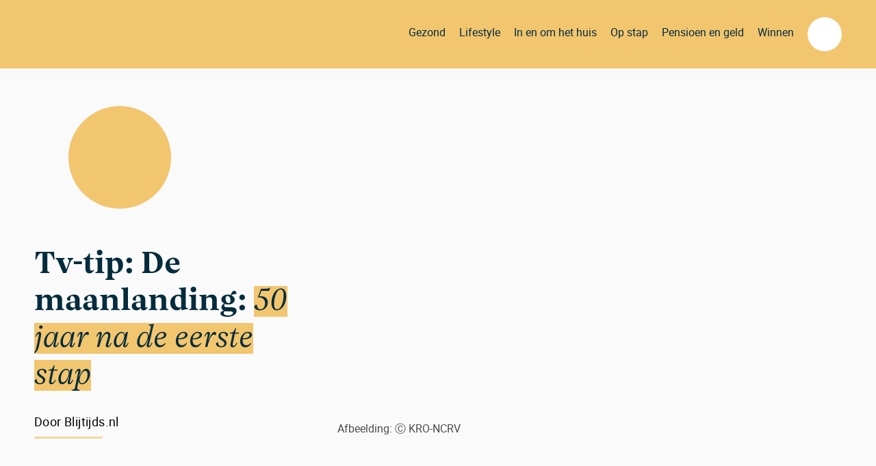

--- FILE ---
content_type: text/html; charset=UTF-8
request_url: https://www.blijtijds.nl/op-stap/tv-tip-de-maanlanding-50-jaar-na-de-eerste-stap/
body_size: 20661
content:
<!DOCTYPE html>
<html lang="nl-NL" class="no-js">
<head>
<!-- osb configuratie -->
	<script src="https://voorkeuren.tvgids.nl/client/bdc.v5.ltd/blijtijds.web.js"></script>
	<script defer>
        	osb('send', 'pageview');
	</script>
<!-- einde osb configuratie -->
    <!-- Google Tag Manager -->
    <script>(function(w,d,s,l,i){w[l]=w[l]||[];w[l].push({'gtm.start':
    new Date().getTime(),event:'gtm.js'});var f=d.getElementsByTagName(s)[0],
    j=d.createElement(s),dl=l!='dataLayer'?'&l='+l:'';j.async=true;j.src=
    'https://www.googletagmanager.com/gtm.js?id='+i+dl;f.parentNode.insertBefore(j,f);
    })(window,document,'script','dataLayer','GTM-T8SSJJ4');</script>
    <!-- End Google Tag Manager -->
    <meta charset="UTF-8">
	<meta name="viewport" content="width=device-width, initial-scale=1, maximum-scale=1, user-scalable=no">
    <meta http-equiv="X-UA-Compatible" content="IE=edge">
    <link rel="profile" href="http://gmpg.org/xfn/11">
        <meta name='robots' content='index, follow, max-image-preview:large, max-snippet:-1, max-video-preview:-1' />
	<style>img:is([sizes="auto" i], [sizes^="auto," i]) { contain-intrinsic-size: 3000px 1500px }</style>
	
	<!-- This site is optimized with the Yoast SEO plugin v26.7 - https://yoast.com/wordpress/plugins/seo/ -->
	<title>Tv-tip: De maanlanding: 50 jaar na de eerste stap - Blijtijds.nl</title>
	<meta name="description" content="In De maanlanding: 50 jaar na de eerste stap blikt André Kuipers met Claudia de Breij terug op deze iconische gebeurtenis." />
	<link rel="canonical" href="https://www.blijtijds.nl/op-stap/tv-tip-de-maanlanding-50-jaar-na-de-eerste-stap/" />
	<meta property="og:locale" content="nl_NL" />
	<meta property="og:type" content="article" />
	<meta property="og:title" content="Tv-tip: De maanlanding: 50 jaar na de eerste stap" />
	<meta property="og:description" content="In De maanlanding: 50 jaar na de eerste stap blikt André Kuipers met Claudia de Breij terug op deze iconische gebeurtenis." />
	<meta property="og:url" content="https://www.blijtijds.nl/op-stap/tv-tip-de-maanlanding-50-jaar-na-de-eerste-stap/" />
	<meta property="og:site_name" content="Blijtijds.nl" />
	<meta property="article:published_time" content="2019-07-20T06:00:56+00:00" />
	<meta property="og:image" content="https://www.blijtijds.nl/wp-content/uploads/2019/07/Facebookafbeelding-KRO-NCRV.png" />
	<meta property="og:image:width" content="1024" />
	<meta property="og:image:height" content="554" />
	<meta property="og:image:type" content="image/png" />
	<meta name="author" content="Blijtijds.nl" />
	<meta name="twitter:card" content="summary_large_image" />
	<meta name="twitter:label1" content="Geschreven door" />
	<meta name="twitter:data1" content="Blijtijds.nl" />
	<meta name="twitter:label2" content="Geschatte leestijd" />
	<meta name="twitter:data2" content="2 minuten" />
	<script type="application/ld+json" class="yoast-schema-graph">{"@context":"https://schema.org","@graph":[{"@type":"Article","@id":"https://www.blijtijds.nl/op-stap/tv-tip-de-maanlanding-50-jaar-na-de-eerste-stap/#article","isPartOf":{"@id":"https://www.blijtijds.nl/op-stap/tv-tip-de-maanlanding-50-jaar-na-de-eerste-stap/"},"author":{"name":"Blijtijds.nl","@id":"https://www.blijtijds.nl/#/schema/person/ce336c7d44fa81e44adf4c264d107e84"},"headline":"Tv-tip: De maanlanding: 50 jaar na de eerste stap","datePublished":"2019-07-20T06:00:56+00:00","mainEntityOfPage":{"@id":"https://www.blijtijds.nl/op-stap/tv-tip-de-maanlanding-50-jaar-na-de-eerste-stap/"},"wordCount":424,"articleSection":["Op stap"],"inLanguage":"nl-NL"},{"@type":"WebPage","@id":"https://www.blijtijds.nl/op-stap/tv-tip-de-maanlanding-50-jaar-na-de-eerste-stap/","url":"https://www.blijtijds.nl/op-stap/tv-tip-de-maanlanding-50-jaar-na-de-eerste-stap/","name":"Tv-tip: De maanlanding: 50 jaar na de eerste stap - Blijtijds.nl","isPartOf":{"@id":"https://www.blijtijds.nl/#website"},"datePublished":"2019-07-20T06:00:56+00:00","author":{"@id":"https://www.blijtijds.nl/#/schema/person/ce336c7d44fa81e44adf4c264d107e84"},"description":"In De maanlanding: 50 jaar na de eerste stap blikt André Kuipers met Claudia de Breij terug op deze iconische gebeurtenis.","breadcrumb":{"@id":"https://www.blijtijds.nl/op-stap/tv-tip-de-maanlanding-50-jaar-na-de-eerste-stap/#breadcrumb"},"inLanguage":"nl-NL","potentialAction":[{"@type":"ReadAction","target":["https://www.blijtijds.nl/op-stap/tv-tip-de-maanlanding-50-jaar-na-de-eerste-stap/"]}]},{"@type":"BreadcrumbList","@id":"https://www.blijtijds.nl/op-stap/tv-tip-de-maanlanding-50-jaar-na-de-eerste-stap/#breadcrumb","itemListElement":[{"@type":"ListItem","position":1,"name":"Home","item":"https://www.blijtijds.nl/"},{"@type":"ListItem","position":2,"name":"Tv-tip: De maanlanding: 50 jaar na de eerste stap"}]},{"@type":"WebSite","@id":"https://www.blijtijds.nl/#website","url":"https://www.blijtijds.nl/","name":"Blijtijds.nl","description":"Welkom op Blijtijds","potentialAction":[{"@type":"SearchAction","target":{"@type":"EntryPoint","urlTemplate":"https://www.blijtijds.nl/?s={search_term_string}"},"query-input":{"@type":"PropertyValueSpecification","valueRequired":true,"valueName":"search_term_string"}}],"inLanguage":"nl-NL"},{"@type":"Person","@id":"https://www.blijtijds.nl/#/schema/person/ce336c7d44fa81e44adf4c264d107e84","name":"Blijtijds.nl","image":{"@type":"ImageObject","inLanguage":"nl-NL","@id":"https://www.blijtijds.nl/#/schema/person/image/","url":"https://secure.gravatar.com/avatar/47b1078955960840fe4adcc0654956d44e7e757b95ec2257f6544ad95006a617?s=96&d=mm&r=g","contentUrl":"https://secure.gravatar.com/avatar/47b1078955960840fe4adcc0654956d44e7e757b95ec2257f6544ad95006a617?s=96&d=mm&r=g","caption":"Blijtijds.nl"}}]}</script>
	<!-- / Yoast SEO plugin. -->


<link rel='dns-prefetch' href='//www.blijtijds.nl' />
<link rel='dns-prefetch' href='//ajax.googleapis.com' />
<link rel="alternate" type="application/rss+xml" title="Blijtijds.nl &raquo; feed" href="https://www.blijtijds.nl/feed/" />
<link rel="alternate" type="application/rss+xml" title="Blijtijds.nl &raquo; reacties feed" href="https://www.blijtijds.nl/comments/feed/" />
<meta http-equiv="cache-control" content="no-cache">
<link rel="alternate" type="text/calendar" title="Blijtijds.nl &raquo; iCal Feed" href="https://www.blijtijds.nl/events/?ical=1" />
<link rel='stylesheet' id='wp-block-library-css' href='https://www.blijtijds.nl/wp-includes/css/dist/block-library/style.min.css' type='text/css' media='all' />
<style id='classic-theme-styles-inline-css' type='text/css'>
/*! This file is auto-generated */
.wp-block-button__link{color:#fff;background-color:#32373c;border-radius:9999px;box-shadow:none;text-decoration:none;padding:calc(.667em + 2px) calc(1.333em + 2px);font-size:1.125em}.wp-block-file__button{background:#32373c;color:#fff;text-decoration:none}
</style>
<link rel='stylesheet' id='wc-block-vendors-style-css' href='https://www.blijtijds.nl/wp-content/plugins/woocommerce/packages/woocommerce-blocks/build/vendors-style.css?ver=5.3.3' type='text/css' media='all' />
<link rel='stylesheet' id='wc-block-style-css' href='https://www.blijtijds.nl/wp-content/plugins/woocommerce/packages/woocommerce-blocks/build/style.css?ver=5.3.3' type='text/css' media='all' />
<style id='global-styles-inline-css' type='text/css'>
:root{--wp--preset--aspect-ratio--square: 1;--wp--preset--aspect-ratio--4-3: 4/3;--wp--preset--aspect-ratio--3-4: 3/4;--wp--preset--aspect-ratio--3-2: 3/2;--wp--preset--aspect-ratio--2-3: 2/3;--wp--preset--aspect-ratio--16-9: 16/9;--wp--preset--aspect-ratio--9-16: 9/16;--wp--preset--color--black: #000000;--wp--preset--color--cyan-bluish-gray: #abb8c3;--wp--preset--color--white: #ffffff;--wp--preset--color--pale-pink: #f78da7;--wp--preset--color--vivid-red: #cf2e2e;--wp--preset--color--luminous-vivid-orange: #ff6900;--wp--preset--color--luminous-vivid-amber: #fcb900;--wp--preset--color--light-green-cyan: #7bdcb5;--wp--preset--color--vivid-green-cyan: #00d084;--wp--preset--color--pale-cyan-blue: #8ed1fc;--wp--preset--color--vivid-cyan-blue: #0693e3;--wp--preset--color--vivid-purple: #9b51e0;--wp--preset--gradient--vivid-cyan-blue-to-vivid-purple: linear-gradient(135deg,rgba(6,147,227,1) 0%,rgb(155,81,224) 100%);--wp--preset--gradient--light-green-cyan-to-vivid-green-cyan: linear-gradient(135deg,rgb(122,220,180) 0%,rgb(0,208,130) 100%);--wp--preset--gradient--luminous-vivid-amber-to-luminous-vivid-orange: linear-gradient(135deg,rgba(252,185,0,1) 0%,rgba(255,105,0,1) 100%);--wp--preset--gradient--luminous-vivid-orange-to-vivid-red: linear-gradient(135deg,rgba(255,105,0,1) 0%,rgb(207,46,46) 100%);--wp--preset--gradient--very-light-gray-to-cyan-bluish-gray: linear-gradient(135deg,rgb(238,238,238) 0%,rgb(169,184,195) 100%);--wp--preset--gradient--cool-to-warm-spectrum: linear-gradient(135deg,rgb(74,234,220) 0%,rgb(151,120,209) 20%,rgb(207,42,186) 40%,rgb(238,44,130) 60%,rgb(251,105,98) 80%,rgb(254,248,76) 100%);--wp--preset--gradient--blush-light-purple: linear-gradient(135deg,rgb(255,206,236) 0%,rgb(152,150,240) 100%);--wp--preset--gradient--blush-bordeaux: linear-gradient(135deg,rgb(254,205,165) 0%,rgb(254,45,45) 50%,rgb(107,0,62) 100%);--wp--preset--gradient--luminous-dusk: linear-gradient(135deg,rgb(255,203,112) 0%,rgb(199,81,192) 50%,rgb(65,88,208) 100%);--wp--preset--gradient--pale-ocean: linear-gradient(135deg,rgb(255,245,203) 0%,rgb(182,227,212) 50%,rgb(51,167,181) 100%);--wp--preset--gradient--electric-grass: linear-gradient(135deg,rgb(202,248,128) 0%,rgb(113,206,126) 100%);--wp--preset--gradient--midnight: linear-gradient(135deg,rgb(2,3,129) 0%,rgb(40,116,252) 100%);--wp--preset--font-size--small: 13px;--wp--preset--font-size--medium: 20px;--wp--preset--font-size--large: 36px;--wp--preset--font-size--x-large: 42px;--wp--preset--spacing--20: 0,44rem;--wp--preset--spacing--30: 0,67rem;--wp--preset--spacing--40: 1rem;--wp--preset--spacing--50: 1,5rem;--wp--preset--spacing--60: 2,25rem;--wp--preset--spacing--70: 3,38rem;--wp--preset--spacing--80: 5,06rem;--wp--preset--shadow--natural: 6px 6px 9px rgba(0, 0, 0, 0.2);--wp--preset--shadow--deep: 12px 12px 50px rgba(0, 0, 0, 0.4);--wp--preset--shadow--sharp: 6px 6px 0px rgba(0, 0, 0, 0.2);--wp--preset--shadow--outlined: 6px 6px 0px -3px rgba(255, 255, 255, 1), 6px 6px rgba(0, 0, 0, 1);--wp--preset--shadow--crisp: 6px 6px 0px rgba(0, 0, 0, 1);}:where(.is-layout-flex){gap: 0.5em;}:where(.is-layout-grid){gap: 0.5em;}body .is-layout-flex{display: flex;}.is-layout-flex{flex-wrap: wrap;align-items: center;}.is-layout-flex > :is(*, div){margin: 0;}body .is-layout-grid{display: grid;}.is-layout-grid > :is(*, div){margin: 0;}:where(.wp-block-columns.is-layout-flex){gap: 2em;}:where(.wp-block-columns.is-layout-grid){gap: 2em;}:where(.wp-block-post-template.is-layout-flex){gap: 1.25em;}:where(.wp-block-post-template.is-layout-grid){gap: 1.25em;}.has-black-color{color: var(--wp--preset--color--black) !important;}.has-cyan-bluish-gray-color{color: var(--wp--preset--color--cyan-bluish-gray) !important;}.has-white-color{color: var(--wp--preset--color--white) !important;}.has-pale-pink-color{color: var(--wp--preset--color--pale-pink) !important;}.has-vivid-red-color{color: var(--wp--preset--color--vivid-red) !important;}.has-luminous-vivid-orange-color{color: var(--wp--preset--color--luminous-vivid-orange) !important;}.has-luminous-vivid-amber-color{color: var(--wp--preset--color--luminous-vivid-amber) !important;}.has-light-green-cyan-color{color: var(--wp--preset--color--light-green-cyan) !important;}.has-vivid-green-cyan-color{color: var(--wp--preset--color--vivid-green-cyan) !important;}.has-pale-cyan-blue-color{color: var(--wp--preset--color--pale-cyan-blue) !important;}.has-vivid-cyan-blue-color{color: var(--wp--preset--color--vivid-cyan-blue) !important;}.has-vivid-purple-color{color: var(--wp--preset--color--vivid-purple) !important;}.has-black-background-color{background-color: var(--wp--preset--color--black) !important;}.has-cyan-bluish-gray-background-color{background-color: var(--wp--preset--color--cyan-bluish-gray) !important;}.has-white-background-color{background-color: var(--wp--preset--color--white) !important;}.has-pale-pink-background-color{background-color: var(--wp--preset--color--pale-pink) !important;}.has-vivid-red-background-color{background-color: var(--wp--preset--color--vivid-red) !important;}.has-luminous-vivid-orange-background-color{background-color: var(--wp--preset--color--luminous-vivid-orange) !important;}.has-luminous-vivid-amber-background-color{background-color: var(--wp--preset--color--luminous-vivid-amber) !important;}.has-light-green-cyan-background-color{background-color: var(--wp--preset--color--light-green-cyan) !important;}.has-vivid-green-cyan-background-color{background-color: var(--wp--preset--color--vivid-green-cyan) !important;}.has-pale-cyan-blue-background-color{background-color: var(--wp--preset--color--pale-cyan-blue) !important;}.has-vivid-cyan-blue-background-color{background-color: var(--wp--preset--color--vivid-cyan-blue) !important;}.has-vivid-purple-background-color{background-color: var(--wp--preset--color--vivid-purple) !important;}.has-black-border-color{border-color: var(--wp--preset--color--black) !important;}.has-cyan-bluish-gray-border-color{border-color: var(--wp--preset--color--cyan-bluish-gray) !important;}.has-white-border-color{border-color: var(--wp--preset--color--white) !important;}.has-pale-pink-border-color{border-color: var(--wp--preset--color--pale-pink) !important;}.has-vivid-red-border-color{border-color: var(--wp--preset--color--vivid-red) !important;}.has-luminous-vivid-orange-border-color{border-color: var(--wp--preset--color--luminous-vivid-orange) !important;}.has-luminous-vivid-amber-border-color{border-color: var(--wp--preset--color--luminous-vivid-amber) !important;}.has-light-green-cyan-border-color{border-color: var(--wp--preset--color--light-green-cyan) !important;}.has-vivid-green-cyan-border-color{border-color: var(--wp--preset--color--vivid-green-cyan) !important;}.has-pale-cyan-blue-border-color{border-color: var(--wp--preset--color--pale-cyan-blue) !important;}.has-vivid-cyan-blue-border-color{border-color: var(--wp--preset--color--vivid-cyan-blue) !important;}.has-vivid-purple-border-color{border-color: var(--wp--preset--color--vivid-purple) !important;}.has-vivid-cyan-blue-to-vivid-purple-gradient-background{background: var(--wp--preset--gradient--vivid-cyan-blue-to-vivid-purple) !important;}.has-light-green-cyan-to-vivid-green-cyan-gradient-background{background: var(--wp--preset--gradient--light-green-cyan-to-vivid-green-cyan) !important;}.has-luminous-vivid-amber-to-luminous-vivid-orange-gradient-background{background: var(--wp--preset--gradient--luminous-vivid-amber-to-luminous-vivid-orange) !important;}.has-luminous-vivid-orange-to-vivid-red-gradient-background{background: var(--wp--preset--gradient--luminous-vivid-orange-to-vivid-red) !important;}.has-very-light-gray-to-cyan-bluish-gray-gradient-background{background: var(--wp--preset--gradient--very-light-gray-to-cyan-bluish-gray) !important;}.has-cool-to-warm-spectrum-gradient-background{background: var(--wp--preset--gradient--cool-to-warm-spectrum) !important;}.has-blush-light-purple-gradient-background{background: var(--wp--preset--gradient--blush-light-purple) !important;}.has-blush-bordeaux-gradient-background{background: var(--wp--preset--gradient--blush-bordeaux) !important;}.has-luminous-dusk-gradient-background{background: var(--wp--preset--gradient--luminous-dusk) !important;}.has-pale-ocean-gradient-background{background: var(--wp--preset--gradient--pale-ocean) !important;}.has-electric-grass-gradient-background{background: var(--wp--preset--gradient--electric-grass) !important;}.has-midnight-gradient-background{background: var(--wp--preset--gradient--midnight) !important;}.has-small-font-size{font-size: var(--wp--preset--font-size--small) !important;}.has-medium-font-size{font-size: var(--wp--preset--font-size--medium) !important;}.has-large-font-size{font-size: var(--wp--preset--font-size--large) !important;}.has-x-large-font-size{font-size: var(--wp--preset--font-size--x-large) !important;}
:where(.wp-block-post-template.is-layout-flex){gap: 1.25em;}:where(.wp-block-post-template.is-layout-grid){gap: 1.25em;}
:where(.wp-block-columns.is-layout-flex){gap: 2em;}:where(.wp-block-columns.is-layout-grid){gap: 2em;}
:root :where(.wp-block-pullquote){font-size: 1.5em;line-height: 1.6;}
</style>
<link rel='stylesheet' id='bindinc-order-completion-css' href='https://www.blijtijds.nl/wp-content/plugins/bindinc-wp-order-plugin/public/css/bindinc-order-completion-public.css?ver=1.0.0' type='text/css' media='all' />
<link rel='stylesheet' id='uaf_client_css-css' href='https://www.blijtijds.nl/wp-content/uploads/useanyfont/uaf.css?ver=1764665854' type='text/css' media='all' />
<link rel='stylesheet' id='woocommerce-layout-css' href='https://www.blijtijds.nl/wp-content/plugins/woocommerce/assets/css/woocommerce-layout.css?ver=5.5.4' type='text/css' media='all' />
<link rel='stylesheet' id='woocommerce-smallscreen-css' href='https://www.blijtijds.nl/wp-content/plugins/woocommerce/assets/css/woocommerce-smallscreen.css?ver=5.5.4' type='text/css' media='only screen and (max-width: 768px)' />
<link rel='stylesheet' id='woocommerce-general-css' href='https://www.blijtijds.nl/wp-content/plugins/woocommerce/assets/css/woocommerce.css?ver=5.5.4' type='text/css' media='all' />
<style id='woocommerce-inline-inline-css' type='text/css'>
.woocommerce form .form-row .required { visibility: visible; }
</style>
<link rel='stylesheet' id='bindinc-styles-css' href='https://www.blijtijds.nl/wp-content/plugins/wp-bindinc-plugin/assets/dist/main.css' type='text/css' media='all' />
<link rel='stylesheet' id='style-css' href='https://www.blijtijds.nl/wp-content/plugins/wp-bindinc-plugin/inc/css/jquery-ui.structure.min.css' type='text/css' media='all' />
<link rel='stylesheet' id='bindinc-main-css' href='https://www.blijtijds.nl/wp-content/themes/bindinc-blijtijds/build/css/main.css' type='text/css' media='all' />
<script type="text/javascript" src="https://ajax.googleapis.com/ajax/libs/jquery/3.3.1/jquery.min.js" id="jquery-js"></script>
<script type="text/javascript" src="https://www.blijtijds.nl/wp-content/plugins/bindinc-wp-order-plugin/public/js/bindinc-order-completion-public.js?ver=1.0.0" id="bindinc-order-completion-js"></script>
<script type="text/javascript" src="https://www.blijtijds.nl/wp-content/plugins/wp-bindinc-plugin/inc/js/jquery-ui.min.js" id="jquery-ui-js"></script>
<script type="text/javascript" src="https://www.blijtijds.nl/wp-content/plugins/wp-bindinc-plugin/inc/js/combined.min.js" id="bindinc-js"></script>
<script type="text/javascript" src="https://www.blijtijds.nl/wp-content/plugins/wp-bindinc-plugin/inc/js/selligent.js" id="selligent-js"></script>
<script type="text/javascript" id="load_more-js-extra">
/* <![CDATA[ */
var loadMoreBtnParams = {"ajaxurl":"https:\/\/www.blijtijds.nl\/wp-admin\/admin-ajax.php","posts":"{\"posts_per_page\":10,\"max_num_pages\":999,\"orderby\":\"date\",\"order\":\"DESC\",\"post_type\":\"post\",\"post_status\":\"publish\",\"suppress_filters\":true,\"fields\":\"all\",\"post__not_in\":[],\"error\":\"\",\"m\":\"\",\"p\":0,\"post_parent\":\"\",\"subpost\":\"\",\"subpost_id\":\"\",\"attachment\":\"\",\"attachment_id\":0,\"name\":\"\",\"pagename\":\"\",\"page_id\":0,\"second\":\"\",\"minute\":\"\",\"hour\":\"\",\"day\":0,\"monthnum\":0,\"year\":0,\"w\":0,\"category_name\":\"\",\"tag\":\"\",\"cat\":\"\",\"tag_id\":\"\",\"author\":\"\",\"author_name\":\"\",\"feed\":\"\",\"tb\":\"\",\"paged\":0,\"meta_key\":\"\",\"meta_value\":\"\",\"preview\":\"\",\"s\":\"\",\"sentence\":\"\",\"title\":\"\",\"menu_order\":\"\",\"embed\":\"\",\"category__in\":[],\"category__not_in\":[],\"category__and\":[],\"post__in\":[],\"post_name__in\":[],\"tag__in\":[],\"tag__not_in\":[],\"tag__and\":[],\"tag_slug__in\":[],\"tag_slug__and\":[],\"post_parent__in\":[],\"post_parent__not_in\":[],\"author__in\":[],\"author__not_in\":[],\"search_columns\":[],\"ignore_sticky_posts\":false,\"cache_results\":true,\"update_post_term_cache\":true,\"update_menu_item_cache\":false,\"lazy_load_term_meta\":true,\"update_post_meta_cache\":true,\"nopaging\":false,\"comments_per_page\":\"50\",\"no_found_rows\":false}","current_page":"1","max_page":"166"};
/* ]]> */
</script>
<script type="text/javascript" src="https://www.blijtijds.nl/wp-content/themes/bindinc-blijtijds/js/components/post/lazy-loading.js" id="load_more-js"></script>
<script type="text/javascript" id="ajax-test-js-extra">
/* <![CDATA[ */
var the_ajax_script = {"ajaxurl":"https:\/\/www.blijtijds.nl\/wp-admin\/admin-ajax.php"};
/* ]]> */
</script>
<script type="text/javascript" src="https://www.blijtijds.nl/wp-content/plugins/pinterest-site-verification//verification.js" id="ajax-test-js"></script>
<link rel="https://api.w.org/" href="https://www.blijtijds.nl/wp-json/" /><link rel="alternate" title="JSON" type="application/json" href="https://www.blijtijds.nl/wp-json/wp/v2/posts/6914" /><link rel="EditURI" type="application/rsd+xml" title="RSD" href="https://www.blijtijds.nl/xmlrpc.php?rsd" />
<link rel='shortlink' href='https://www.blijtijds.nl/?p=6914' />
<link rel="alternate" title="oEmbed (JSON)" type="application/json+oembed" href="https://www.blijtijds.nl/wp-json/oembed/1.0/embed?url=https%3A%2F%2Fwww.blijtijds.nl%2Fop-stap%2Ftv-tip-de-maanlanding-50-jaar-na-de-eerste-stap%2F" />
<link rel="alternate" title="oEmbed (XML)" type="text/xml+oembed" href="https://www.blijtijds.nl/wp-json/oembed/1.0/embed?url=https%3A%2F%2Fwww.blijtijds.nl%2Fop-stap%2Ftv-tip-de-maanlanding-50-jaar-na-de-eerste-stap%2F&#038;format=xml" />
<script>                var url = ''+window.location;
                var count = (url.match(/#/g) || []).length;
                if (count > 1) {
                var find = '#';
                var response = new RegExp(find, 'g');
                str = url.replace(response, '_');
                window.location = str;
                }
				</script><meta name="tec-api-version" content="v1"><meta name="tec-api-origin" content="https://www.blijtijds.nl"><link rel="alternate" href="https://www.blijtijds.nl/wp-json/tribe/events/v1/" />
            <link rel="icon" type="image/png" sizes="32x32" href="https://www.blijtijds.nl/wp-content/uploads/2019/04/blijtijds_favicon.png" />
            <link rel="icon" type="image/png" sizes="16x16" href="https://www.blijtijds.nl/wp-content/uploads/2019/04/blijtijds_favicon.png" />
            <link rel="shortcut icon" href="https://www.blijtijds.nl/wp-content/uploads/2019/04/blijtijds_favicon.png" />
            <link rel="apple-touch-icon" sizes="180x180" href="https://www.blijtijds.nl/wp-content/uploads/2019/04/blijtijds_favicon.png" />
        <script src="//cdn.jsdelivr.net/npm/sweetalert2@11"></script><meta name="generator" content="Bindinc" />
	<noscript><style>.woocommerce-product-gallery{ opacity: 1 !important; }</style></noscript>
	
<!-- Meta Pixel Code -->
<script type='text/javascript'>
!function(f,b,e,v,n,t,s){if(f.fbq)return;n=f.fbq=function(){n.callMethod?
n.callMethod.apply(n,arguments):n.queue.push(arguments)};if(!f._fbq)f._fbq=n;
n.push=n;n.loaded=!0;n.version='2.0';n.queue=[];t=b.createElement(e);t.async=!0;
t.src=v;s=b.getElementsByTagName(e)[0];s.parentNode.insertBefore(t,s)}(window,
document,'script','https://connect.facebook.net/en_US/fbevents.js?v=next');
</script>
<!-- End Meta Pixel Code -->

      <script type='text/javascript'>
        var url = window.location.origin + '?ob=open-bridge';
        fbq('set', 'openbridge', '927779441303088', url);
      </script>
    <script type='text/javascript'>fbq('init', '927779441303088', {}, {
    "agent": "wordpress-6.8.2-3.0.16"
})</script><script type='text/javascript'>
    fbq('track', 'PageView', []);
  </script>
<!-- Meta Pixel Code -->
<noscript>
<img height="1" width="1" style="display:none" alt="fbpx"
src="https://www.facebook.com/tr?id=927779441303088&ev=PageView&noscript=1" />
</noscript>
<!-- End Meta Pixel Code -->
<meta name="generator" content="Powered by WPBakery Page Builder - drag and drop page builder for WordPress."/>
<noscript><style>.lazyload[data-src]{display:none !important;}</style></noscript><style>.lazyload{background-image:none !important;}.lazyload:before{background-image:none !important;}</style>		<style type="text/css" id="wp-custom-css">
			.page-id-18310 #post-content > section.post-detail__content.col--8.col--lg--6 > div:nth-child(2) > p {
    margin-bottom: 0px;
}


.page .post__promotion .form__element:nth-child(odd){
    padding-left:0px;
    }
    .post__promotion .form__element:nth-child(2n) {
    padding-right:0px;}
    .page .post__promotion .form__element {
    width:100%;
    font-family: roboto;
    font-size:15px;
    }
    .page .form__element--input input[type="checkbox"],.page .form__element--input input[type="radio"]{
        width: 15px;
        margin-left: 0px;
        margin-right: 15px;
    }
    .page .form__element--submit .btn {
    float:right;
    width:50%;
    }
    @media only screen and (max-width: 600px) {
            .page .form__element--input input[type="radio"] {
            width:40px;
        }
        .page .form__element--input input[type="checkbox"] {
                width: 40px;
        }
          .page .btn {
                    font-size:15px;
            }

    }
        @media only screen and (max-width: 340px) {

        .page .btn {
            font-size:12px;
        }
    }


.form__element--input input {
    color: black;
}

.has-background {
	margin: 2em 0;
}

img {
	height: auto!important;
	max-width: 100%!important;
}

.button-puzzelen {
	background-color: #0082BA;
	color: #ffffff!important;
	text-decoration: none!important;
	display: inline-block;
	border-radius: 6px;
	margin-top: 1em;
	padding: 0.4em 1.4em;
	font-weight: 700;
}

.button-puzzelen:hover {
	background-color: #035B7A;
	color: #ffffff;
}

.has-flower {
	border-radius: 12px;
	background-image: url('https://www.blijtijds.nl/wp-content/uploads/2021/06/flower-bg01.png');
	background-position: right bottom;
	background-size: 430px;
	background-repeat: no-repeat;
}

.woocommerce .col2-set .col-1, .woocommerce-page .col2-set .col-1 {
	width: 100%;
}

.woocommerce form .form-row input.input-text, .woocommerce form .form-row textarea {
	padding: 0.8em 1.2em;
	border: none;
	font-size: 1em;
	background-color: #ebe9eb
}

#billing_email {
	margin-bottom: 2em;
}

.menu-item-29697 .navigation-item__txt {
	background-color: #002C3A;
	border-radius: 12px;
	color: #F6C475;
	padding: 0.4em 0.8em;
	top: -5px;
	position: relative;
}

.site-header__navigation .nav-list__item {
	margin: 0 20px 0 0;
}

/* FORMS STYLING */
.ginput_container li.gchoice {
    display: inline-block !important;
}

.ginput_container {
    margin: 0 !important;
}

.gform_legacy_markup_wrapper ul.gform_fields:not(.top_label) .gfield_label {
    width: 100%;
}

.gform_wrapper form .gform_body ul.gform_fields li.gfield input:not([type=radio]):not([type=checkbox]):not([type=submit]):not([type=button]):not([type=image]):not([type=file]) {
    font-family: Roboto,sans-serif;
    font-weight: 300;
    font-size: 1rem;
    width: 100%;
    border: 1px solid #000;
    padding: 13px 20px;
    line-height: 1;

}
.gform_wrapper .ginput_container, .gform_wrapper .ginput_container .clear-multi {
    width: auto !important;
    margin-left: 0 !important;
}

.gform_wrapper form .gform_body ul.gform_fields li.gfield label.gfield_label {
    width: 100%;
    float: none;
    margin: 0;
    padding: 0 0 7px 0;
    -webkit-font-smoothing: antialiased;
    -moz-osx-font-smoothing: grayscale;
    font-size: 1.1rem;
    font-weight: 500;
    color: #000;
    -webkit-font-smoothing: antialiased;
    -moz-osx-font-smoothing: grayscale;
    font-family: vesterbro-light-italic;
}

.swal2-styled.swal2-confirm {
    color: black;
}

.gform_wrapper input[type=button],.gform_wrapper input[type=submit], .swal2-styled.swal2-confirm {
    background: #f2c56f;
    border: 2px solid transparent;
    padding: 10px 30px;
    font-family: vesterbro-light-italic;
    font-weight: 400;
    transition: 0.3s ease;
}

.gform_wrapper input[type=button]:hover, .gform_wrapper input[type=submit]:hover,
.swal2-styled.swal2-confirm:hover {
    cursor: pointer;
    background: white !important;
    border: 2px solid #f2c56f;
}

body .gform_wrapper div.gform_body ul.gform_fields li.gfield.gfield_html {
    font-family: vesterbro-light-italic;
}

.gform_wrapper form .gform_footer .button.gform_button, .gform_wrapper form .gform_footer .button.gform_next_button, .gform_wrapper form .gform_footer .button.gform_previous_button, .gform_wrapper form .gform_footer input.gform_button, .gform_wrapper form .gform_page_footer .button.gform_button, .gform_wrapper form .gform_page_footer .button.gform_next_button, .gform_wrapper form .gform_page_footer .button.gform_previous_button, .gform_wrapper form .gform_page_footer input.gform_button {
    width: 48%;
}

.gform_legacy_markup_wrapper .gform_page_footer {
    padding: 5px 0!important;
    border: none;
    display: -webkit-box;
    display: -webkit-flex;
    display: -ms-flexbox;
    display: flex;
    -webkit-box-pack: justify;
    -webkit-justify-content: space-between;
    -ms-flex-pack: justify;
    justify-content: space-between;
}

.gform_wrapper form .gform_body ul.gform_fields li.gfield.halfleft, .gform_wrapper form .gform_body ul.gform_fields li.gfield.halfright {
    display: inline-block;
    width: 50%;
}

.gform_wrapper form .gform_body ul.gform_fields li.gfield.halfleft {
    padding: 0 10px 0 0;
}

.gform_wrapper form .gform_body ul.gform_fields li.gfield.halfright {
    padding: 0 0 0 10px;
}

.gform_legacy_markup_wrapper div.charleft.warningTextareaInfo {
    display: none
}

.gform_wrapper form .gform_body ul.gform_fields li.gfield .ginput_container select {
    width: 100%!important;
    text-align: center;
    padding: 11px 20px;
    background-color: #fff;
    border-radius: 0;
    font-size: 1.1rem;
    border: 1px solid #000;
    font-family: Roboto,sans-serif;
    font-weight: 300;
    box-sizing: border-box;
}

.gform_legacy_markup_wrapper .gfield_date_dropdown_day, .gform_legacy_markup_wrapper .gfield_date_dropdown_month, .gform_legacy_markup_wrapper .gfield_date_dropdown_year {
    margin-right: 2% !important;
}

.gchoice_select_all, .gform_legacy_markup_wrapper ul.gfield_checkbox li input[type=checkbox]:checked+label, .gform_legacy_markup_wrapper ul.gfield_radio li input[type=radio]:checked+label {
    font-family: vesterbro-light-italic;
    font-weight: 600;
}

.gform_legacy_markup_wrapper form ul.gform_fields:not(.top_label) li.gfield_html_formatted {
    padding-right: 0 !important;
    text-align: right;
}

.gform_wrapper .gfield_error input {
    background-color: #f19cb0;
    border: 1px solid #790000!important;
    font-family: Roboto,sans-serif;
    color: #fff;
    font-weight: 700!important;
    -webkit-font-smoothing: antialiased;
    -moz-osx-font-smoothing: grayscale;
}

.gform_wrapper form .gform_body ul.gform_fields li.gfield.gfield_error {
    border-top: 0;
    border-bottom: 0;
    background-color: transparent;
}

.gform_wrapper form .gform_body ul.gform_fields li.gfield {
    position: relative;
}

.gform_legacy_markup_wrapper li.gfield.gfield_error.gfield_contains_required div.gfield_description {
    position: absolute;
    bottom: -20px;
    right: 10px;
    padding: 0;
    font-family: vesterbro-light-italic;
    width: auto;
}

.gform_legacy_markup_wrapper div.validation_error {
    display: none;
}
li#menu-item-32724 img {
    height: 62px !important;
    margin: 0 auto;
    padding-top: 14px;
}


.product_meta {
	display: none;
}

.single-product #post-footer, .single-product .post-detail__sharing, .single-product .sidebar__column {
	display: none;
}

@media screen and (min-width: 1024px) {
	.single-product #post-content .container {
		display: initial;
	}

	.single-product #post-content .container .post-detail__content {
		width: 100%;
			max-width: 100%;
	}
	
	.single-product #post-header {
		display: none;
	}
}

button.single_add_to_cart_button.button.alt {
	background-color: #fff;
	color: #042c3d;
	font-family: vesterbro-bold;
	border: 1px solid #042c3d;
	transition: 0.3s ease;
}

button.single_add_to_cart_button.button.alt:hover {
	background-color: #042c3d;
}

.woocommerce-Tabs-panel--description h2:first-of-type {
	display: none;
}


.woocommerce #content div.product div.summary, .woocommerce div.product div.summary, .woocommerce-page #content div.product div.summary, .woocommerce-page div.product div.summary {
	    float: right;
    width: 48%;
    clear: none;
}

.woocommerce #content div.product div.images, .woocommerce div.product div.images, .woocommerce-page #content div.product div.images, .woocommerce-page div.product div.images {
	    float: left;
    width: 48%;
}

.woocommerce div.product div.images {
	margin: 2em 0;
}

.related.products {
	display: none;
}

.product.instock {
	margin: 2em 0;
}		</style>
		<noscript><style> .wpb_animate_when_almost_visible { opacity: 1; }</style></noscript><!--
Plugin: Pinterest meta tag Site Verification Plugin
Tracking Code.

-->

<meta name="p:domain_verify" content="d725c99275edbcaf56ef46b2bb669e0e"/>	
	<!-- Begin TradeTracker SuperTag Code -->
	<script type="text/javascript">

		var _TradeTrackerTagOptions = {
			t: 'a',
			s: '488618',
			chk: 'a444f1b81c598cd92525611b4a787947',
			overrideOptions: {}
		};

		(function() {var tt = document.createElement('script'), s = document.getElementsByTagName('script')[0]; tt.setAttribute('type', 'text/javascript'); tt.setAttribute('src', (document.location.protocol == 'https:' ? 'https' : 'http') + '://tm.tradetracker.net/tag?t=' + _TradeTrackerTagOptions.t + '&amp;s=' + _TradeTrackerTagOptions.s + '&amp;chk=' + _TradeTrackerTagOptions.chk); s.parentNode.insertBefore(tt, s);})();
	</script>
<!-- End TradeTracker SuperTag Code -->

</head>

<body class="wp-singular post-template-default single single-post postid-6914 single-format-standard wp-theme-bindinc-blijtijds theme-bindinc-blijtijds woocommerce-no-js tribe-no-js wpb-js-composer js-comp-ver-6.7.0 vc_responsive js-post-page">
<!-- Google Tag Manager (noscript) -->
<noscript><iframe src="https://www.googletagmanager.com/ns.html?id=GTM-T8SSJJ4"
height="0" width="0" style="display:none;visibility:hidden"></iframe></noscript>
<!-- End Google Tag Manager (noscript) -->
    <header id="site-header" class="site-header js-header" role="banner">
        <div class="site-header__container site-header__container--primary container container--full-width js-primary-header">
            <div class="container">
                <div class="row row--no-gutters">
                    <div class="site-header__logo-wrapper col--1">
                        <a class="site-header__logo-link" href="https://www.blijtijds.nl"><img width="77" height="60" src="[data-uri]" class="site-header__logo lazyload" alt="Logo Blijtijds" decoding="async"   data-src="https://www.blijtijds.nl/wp-content/uploads/2019/04/blijtijds_logo-77x60.png" data-srcset="https://www.blijtijds.nl/wp-content/uploads/2019/04/blijtijds_logo-77x60.png 77w, https://www.blijtijds.nl/wp-content/uploads/2019/04/blijtijds_logo-300x233.png 300w, https://www.blijtijds.nl/wp-content/uploads/2019/04/blijtijds_logo-768x597.png 768w, https://www.blijtijds.nl/wp-content/uploads/2019/04/blijtijds_logo-1024x796.png 1024w, https://www.blijtijds.nl/wp-content/uploads/2019/04/blijtijds_logo.png 1294w" data-sizes="auto" data-eio-rwidth="77" data-eio-rheight="60" /><noscript><img width="77" height="60" src="https://www.blijtijds.nl/wp-content/uploads/2019/04/blijtijds_logo-77x60.png" class="site-header__logo" alt="Logo Blijtijds" decoding="async" srcset="https://www.blijtijds.nl/wp-content/uploads/2019/04/blijtijds_logo-77x60.png 77w, https://www.blijtijds.nl/wp-content/uploads/2019/04/blijtijds_logo-300x233.png 300w, https://www.blijtijds.nl/wp-content/uploads/2019/04/blijtijds_logo-768x597.png 768w, https://www.blijtijds.nl/wp-content/uploads/2019/04/blijtijds_logo-1024x796.png 1024w, https://www.blijtijds.nl/wp-content/uploads/2019/04/blijtijds_logo.png 1294w" sizes="(max-width: 77px) 100vw, 77px" data-eio="l" /></noscript></a>                    </div>
    
                    <div class="site-header__navigation-wrapper col--7">
                        <div class="site-header__navigation--primary js-primary-nav">
                            <nav class="menu-categorieen-container"><ul id="primary" class="site-header__navigation"><li id="menu-item-10709" class="nav-list__item menu-item menu-item-type-taxonomy menu-item-object-category menu-item-10709"><a href="https://www.blijtijds.nl/./gezond/" class="mainMenu"><img class="navigation__icon lazyload" src="[data-uri]" data-src="https://www.blijtijds.nl/wp-content/themes/bindinc-blijtijds/build/icons/gezond-icon.svg" decoding="async" /><noscript><img class="navigation__icon" src="https://www.blijtijds.nl/wp-content/themes/bindinc-blijtijds/build/icons/gezond-icon.svg" data-eio="l" /></noscript><span class="navigation-item__txt">Gezond</span></a><span class="nav-list__border"></span></li>
<li id="menu-item-151" class="nav-list__item menu-item menu-item-type-taxonomy menu-item-object-category menu-item-151"><a href="https://www.blijtijds.nl/./lifestyle/" class="mainMenu"><img class="navigation__icon lazyload" src="[data-uri]" data-src="https://www.blijtijds.nl/wp-content/themes/bindinc-blijtijds/build/icons/lifestyle-icon.svg" decoding="async" /><noscript><img class="navigation__icon" src="https://www.blijtijds.nl/wp-content/themes/bindinc-blijtijds/build/icons/lifestyle-icon.svg" data-eio="l" /></noscript><span class="navigation-item__txt">Lifestyle</span></a><span class="nav-list__border"></span></li>
<li id="menu-item-150" class="nav-list__item menu-item menu-item-type-taxonomy menu-item-object-category menu-item-150"><a href="https://www.blijtijds.nl/./in-en-om-het-huis/" class="mainMenu"><img class="navigation__icon lazyload" src="[data-uri]" data-src="https://www.blijtijds.nl/wp-content/themes/bindinc-blijtijds/build/icons/in-en-om-het-huis-icon.svg" decoding="async" /><noscript><img class="navigation__icon" src="https://www.blijtijds.nl/wp-content/themes/bindinc-blijtijds/build/icons/in-en-om-het-huis-icon.svg" data-eio="l" /></noscript><span class="navigation-item__txt">In en om het huis</span></a><span class="nav-list__border"></span></li>
<li id="menu-item-152" class="nav-list__item menu-item menu-item-type-taxonomy menu-item-object-category current-post-ancestor current-menu-parent current-post-parent menu-item-152"><a href="https://www.blijtijds.nl/./op-stap/" class="mainMenu"><img class="navigation__icon lazyload" src="[data-uri]" data-src="https://www.blijtijds.nl/wp-content/themes/bindinc-blijtijds/build/icons/op-stap-icon.svg" decoding="async" /><noscript><img class="navigation__icon" src="https://www.blijtijds.nl/wp-content/themes/bindinc-blijtijds/build/icons/op-stap-icon.svg" data-eio="l" /></noscript><span class="navigation-item__txt">Op stap</span></a><span class="nav-list__border"></span></li>
<li id="menu-item-153" class="nav-list__item menu-item menu-item-type-taxonomy menu-item-object-category menu-item-153"><a href="https://www.blijtijds.nl/./pensioen-en-geld/" class="mainMenu"><img class="navigation__icon lazyload" src="[data-uri]" data-src="https://www.blijtijds.nl/wp-content/themes/bindinc-blijtijds/build/icons/pensioen-en-geld-icon.svg" decoding="async" /><noscript><img class="navigation__icon" src="https://www.blijtijds.nl/wp-content/themes/bindinc-blijtijds/build/icons/pensioen-en-geld-icon.svg" data-eio="l" /></noscript><span class="navigation-item__txt">Pensioen en geld</span></a><span class="nav-list__border"></span></li>
<li id="menu-item-6657" class="nav-list__item menu-item menu-item-type-taxonomy menu-item-object-category menu-item-6657"><a href="https://www.blijtijds.nl/./winacties/" class="mainMenu"><img class="navigation__icon lazyload" src="[data-uri]" data-src="https://www.blijtijds.nl/wp-content/themes/bindinc-blijtijds/build/icons/winacties-icon.svg" decoding="async" /><noscript><img class="navigation__icon" src="https://www.blijtijds.nl/wp-content/themes/bindinc-blijtijds/build/icons/winacties-icon.svg" data-eio="l" /></noscript><span class="navigation-item__txt">Winnen</span></a><span class="nav-list__border"></span></li>
</ul></nav> 
                        </div>
    
                        <div class="site-header__search-wrapper">
                            <div class="site-header__search js-search inactive">
            <form role="search" method="get" id="searchform" class="search__form" action="https://www.blijtijds.nl">
                <div class="search">
                    <div class="search__icon-wrapper">
                        <img class="search__icon img img--absolute-center js-search-icon hidden--md--down lazyload" src="[data-uri]" data-src="https://www.blijtijds.nl/wp-content/themes/bindinc-blijtijds/build/icons/search-icon.svg" decoding="async" /><noscript><img class="search__icon img img--absolute-center js-search-icon hidden--md--down" src="https://www.blijtijds.nl/wp-content/themes/bindinc-blijtijds/build/icons/search-icon.svg" data-eio="l" /></noscript>
                        <img class="search__icon js-search-icon hidden--lg--up lazyload" src="[data-uri]" data-src="https://www.blijtijds.nl/wp-content/themes/bindinc-blijtijds/build/icons/search-icon.svg" decoding="async" /><noscript><img class="search__icon js-search-icon hidden--lg--up" src="https://www.blijtijds.nl/wp-content/themes/bindinc-blijtijds/build/icons/search-icon.svg" data-eio="l" /></noscript>
                    </div>
                    <input class="search__input inactive js-search-input" type="text" value="" name="s" id="s" placeholder="Zoeken" />
                    <input class="search__submit inactive js-search-submit" type="submit" id="searchsubmit" value="Search" />
                </div>
            </form>
        </div>                        </div>

                        <div class="site-header__mobile-nav-wrapper">
                            <div class="site-header__mobile-nav js-mobile-nav-toggle js-mobile-search-toggle nav-inactive search-inactive">
                                <span class="mobile-nav__bar mobile-nav__bar--top"></span>
                                <span class="mobile-nav__bar mobile-nav__bar--middle mobile-nav__bar--middle--left"></span>
                                <span class="mobile-nav__bar mobile-nav__bar--middle mobile-nav__bar--middle--right"></span>
                                <span class="mobile-nav__bar mobile-nav__bar--bottom"></span>
                            </div>
                        </div>
                    </div>
                </div>
            </div>
        </div>
    </header>
    <div  class="hidden--lg--up site-sub-header inactive js-sub-header2">
        <div class="site-header__container">
            <div class="container">
                <div class="site-header__sub-navigation-wrapper col--8 col--md--6">
                    <nav class="menu-categorieen-container"><ul id="primary-sub" class="site-header__sub-navigation"><li class="nav-list__item menu-item menu-item-type-taxonomy menu-item-object-category menu-item-10709"><a href="https://www.blijtijds.nl/./gezond/" class="mainMenu"><img class="navigation__icon lazyload" src="[data-uri]" data-src="https://www.blijtijds.nl/wp-content/themes/bindinc-blijtijds/build/icons/gezond-icon.svg" decoding="async" /><noscript><img class="navigation__icon" src="https://www.blijtijds.nl/wp-content/themes/bindinc-blijtijds/build/icons/gezond-icon.svg" data-eio="l" /></noscript><span class="navigation-item__txt">Gezond</span></a><span class="nav-list__border"></span></li>
<li class="nav-list__item menu-item menu-item-type-taxonomy menu-item-object-category menu-item-151"><a href="https://www.blijtijds.nl/./lifestyle/" class="mainMenu"><img class="navigation__icon lazyload" src="[data-uri]" data-src="https://www.blijtijds.nl/wp-content/themes/bindinc-blijtijds/build/icons/lifestyle-icon.svg" decoding="async" /><noscript><img class="navigation__icon" src="https://www.blijtijds.nl/wp-content/themes/bindinc-blijtijds/build/icons/lifestyle-icon.svg" data-eio="l" /></noscript><span class="navigation-item__txt">Lifestyle</span></a><span class="nav-list__border"></span></li>
<li class="nav-list__item menu-item menu-item-type-taxonomy menu-item-object-category menu-item-150"><a href="https://www.blijtijds.nl/./in-en-om-het-huis/" class="mainMenu"><img class="navigation__icon lazyload" src="[data-uri]" data-src="https://www.blijtijds.nl/wp-content/themes/bindinc-blijtijds/build/icons/in-en-om-het-huis-icon.svg" decoding="async" /><noscript><img class="navigation__icon" src="https://www.blijtijds.nl/wp-content/themes/bindinc-blijtijds/build/icons/in-en-om-het-huis-icon.svg" data-eio="l" /></noscript><span class="navigation-item__txt">In en om het huis</span></a><span class="nav-list__border"></span></li>
<li class="nav-list__item menu-item menu-item-type-taxonomy menu-item-object-category current-post-ancestor current-menu-parent current-post-parent menu-item-152"><a href="https://www.blijtijds.nl/./op-stap/" class="mainMenu"><img class="navigation__icon lazyload" src="[data-uri]" data-src="https://www.blijtijds.nl/wp-content/themes/bindinc-blijtijds/build/icons/op-stap-icon.svg" decoding="async" /><noscript><img class="navigation__icon" src="https://www.blijtijds.nl/wp-content/themes/bindinc-blijtijds/build/icons/op-stap-icon.svg" data-eio="l" /></noscript><span class="navigation-item__txt">Op stap</span></a><span class="nav-list__border"></span></li>
<li class="nav-list__item menu-item menu-item-type-taxonomy menu-item-object-category menu-item-153"><a href="https://www.blijtijds.nl/./pensioen-en-geld/" class="mainMenu"><img class="navigation__icon lazyload" src="[data-uri]" data-src="https://www.blijtijds.nl/wp-content/themes/bindinc-blijtijds/build/icons/pensioen-en-geld-icon.svg" decoding="async" /><noscript><img class="navigation__icon" src="https://www.blijtijds.nl/wp-content/themes/bindinc-blijtijds/build/icons/pensioen-en-geld-icon.svg" data-eio="l" /></noscript><span class="navigation-item__txt">Pensioen en geld</span></a><span class="nav-list__border"></span></li>
<li class="nav-list__item menu-item menu-item-type-taxonomy menu-item-object-category menu-item-6657"><a href="https://www.blijtijds.nl/./winacties/" class="mainMenu"><img class="navigation__icon lazyload" src="[data-uri]" data-src="https://www.blijtijds.nl/wp-content/themes/bindinc-blijtijds/build/icons/winacties-icon.svg" decoding="async" /><noscript><img class="navigation__icon" src="https://www.blijtijds.nl/wp-content/themes/bindinc-blijtijds/build/icons/winacties-icon.svg" data-eio="l" /></noscript><span class="navigation-item__txt">Winnen</span></a><span class="nav-list__border"></span></li>
</ul></nav> 
                </div>
            </div>
        </div>
    </div><!-- .site-sub-header -->
    <div id="site-mobile-search" class="site-mobile-search inactive js-mobile-search">
        <div class="site-header__search js-search inactive">
            <form role="search" method="get" id="searchform" class="search__form" action="https://www.blijtijds.nl">
                <div class="search">
                    <div class="search__icon-wrapper">
                        <img class="search__icon img img--absolute-center js-search-icon hidden--md--down lazyload" src="[data-uri]" data-src="https://www.blijtijds.nl/wp-content/themes/bindinc-blijtijds/build/icons/search-icon.svg" decoding="async" /><noscript><img class="search__icon img img--absolute-center js-search-icon hidden--md--down" src="https://www.blijtijds.nl/wp-content/themes/bindinc-blijtijds/build/icons/search-icon.svg" data-eio="l" /></noscript>
                        <img class="search__icon js-search-icon hidden--lg--up lazyload" src="[data-uri]" data-src="https://www.blijtijds.nl/wp-content/themes/bindinc-blijtijds/build/icons/search-icon.svg" decoding="async" /><noscript><img class="search__icon js-search-icon hidden--lg--up" src="https://www.blijtijds.nl/wp-content/themes/bindinc-blijtijds/build/icons/search-icon.svg" data-eio="l" /></noscript>
                    </div>
                    <input class="search__input inactive js-search-input" type="text" value="" name="s" id="s" placeholder="Zoeken" />
                    <input class="search__submit inactive js-search-submit" type="submit" id="searchsubmit" value="Search" />
                </div>
            </form>
        </div>    </div>

    <div id="site-content" class="site-content js-content">
    <main>
        <article class="post-detail">
            <div id="post-header" class="post__header row">
                                <div class="container">
                    <!-- dhopq5f6b643b3a47b = Artikelpagina-Desktop-Bovenaan -->

                    <!-- sdpff5f6b645eb3ca9 = Artikelpagina-Mobiel-Bovenaan -->

                                        <header class="post-detail__header row">
                        
    <div class="header__details-wrapper col--8 col--lg--3">
                <div class="header__details header__details--icon row">
            <div class="details__icon-wrapper">
                <img class="details__icon lazyload" src="[data-uri]" data-src="https://www.blijtijds.nl/wp-content/themes/bindinc-blijtijds/build/icons/op-stap-icon.svg" decoding="async" /><noscript><img class="details__icon" src="https://www.blijtijds.nl/wp-content/themes/bindinc-blijtijds/build/icons/op-stap-icon.svg" data-eio="l" /></noscript>                <div class="details__icon-background"></div>
            </div>
        </div>
        
        <div class="header__details header__details--text row">
            <h1 class="details__heading">
                Tv-tip: De maanlanding: <em>50 jaar na de eerste stap </em>            </h1>
        </div>

        <div class="header__post-meta">
            <span class="meta__author heading-6">Door Blijtijds.nl</span>            <span class="meta__separator"></span>
        </div>
    </div>

    <div class="header__image-wrapper col--8 col--lg--5">
        <div class="header__image">
                                    <img class="header__img lazyload" src="[data-uri]"   alt="de maanlanding andre kuipers-en-claudia-de breij grote maan sterren" data-src="https://www.blijtijds.nl/wp-content/uploads/2019/07/de-maanlanding-andre-kuipers-en-claudia-de-breij-grote-maan-sterren-30768-def-900x600.jpg" decoding="async" data-srcset="https://www.blijtijds.nl/wp-content/uploads/2019/07/de-maanlanding-andre-kuipers-en-claudia-de-breij-grote-maan-sterren-30768-def-900x600.jpg 900w, https://www.blijtijds.nl/wp-content/uploads/2019/07/de-maanlanding-andre-kuipers-en-claudia-de-breij-grote-maan-sterren-30768-def-600x400.jpg 600w" data-sizes="auto" data-eio-rwidth="900" data-eio-rheight="600" /><noscript><img class="header__img" src="https://www.blijtijds.nl/wp-content/uploads/2019/07/de-maanlanding-andre-kuipers-en-claudia-de-breij-grote-maan-sterren-30768-def-900x600.jpg" srcset="https://www.blijtijds.nl/wp-content/uploads/2019/07/de-maanlanding-andre-kuipers-en-claudia-de-breij-grote-maan-sterren-30768-def-900x600.jpg 900w, https://www.blijtijds.nl/wp-content/uploads/2019/07/de-maanlanding-andre-kuipers-en-claudia-de-breij-grote-maan-sterren-30768-def-600x400.jpg 600w" sizes="(max-width: 790px) 100vw, 790px" alt="de maanlanding andre kuipers-en-claudia-de breij grote maan sterren" data-eio="l" /></noscript>
                                                    <div class="post__image-source-wrapper">
                                <div class="post__image-source">
                                    Afbeelding: &#x24B8; KRO-NCRV<span class="image-source__border"></span>                                </div>
                            </div>
                                                    </div>
    </div>
                    </header>
                </div>
                            </div>
            <div id="post-content" class="post__content js-post-content row">
                <div class="container">
                    <section class="post-detail__sharing post-detail__sharing--column col--8 col--lg--1">
                        <div class="sharing js-sharing">
    <h5 class="sharing__title text text--center">Deel het artikel</h5>
    <ul class="sharing__list">
        <li class="sharing__list-item">
            <a class="sharing__link" target="_blank" href="https://www.facebook.com/sharer/sharer.php?u=https://www.blijtijds.nl/op-stap/tv-tip-de-maanlanding-50-jaar-na-de-eerste-stap/">
                <span class="sharing__icon-wrapper">
                    <svg xmlns="http://www.w3.org/2000/svg" width="44" height="44" viewBox="0 0 44 44" class="img img--absolute-center sharing__icon sharing__icon">
                        <g fill="none" fill-rule="evenodd">
                            <path fill="#ffffff" d="M18.937 34V22.499H16.5v-3.963h2.437v-2.38c0-3.233 1.376-5.156 5.286-5.156h3.255v3.964h-2.034c-1.523 0-1.623.554-1.623 1.588l-.007 1.984H27.5l-.431 3.963h-3.255V34h-4.877z"/>
                        </g>
                    </svg>
                </span>
            </a>
        </li>
        <li class="sharing__list-item">
	    <!--<a class="sharing__link" target="_blank" href="https://twitter.com/home?status=Lees het artikel van  op "> -->
		<a class="sharing__link" target="_blank" href="https://twitter.com/intent/tweet?text=Lees het artikel van Blijtijds.nl op https://www.blijtijds.nl/op-stap/tv-tip-de-maanlanding-50-jaar-na-de-eerste-stap/">
                <span class="sharing__icon-wrapper">
                    <svg xmlns="http://www.w3.org/2000/svg" width="44" height="44" viewBox="0 0 44 44" class="img img--absolute-center sharing__icon sharing__icon">
                        <g fill="none" fill-rule="evenodd">
                            <path fill="#ffffff" d="M30.026 15.846a4.51 4.51 0 0 0 1.893-2.513 8.355 8.355 0 0 1-2.736 1.102A4.194 4.194 0 0 0 26.039 13c-2.38 0-4.307 2.035-4.307 4.544 0 .356.036.703.11 1.034-3.58-.19-6.754-1.996-8.88-4.747a4.724 4.724 0 0 0-.583 2.285c0 1.576.76 2.967 1.917 3.783a4.154 4.154 0 0 1-1.953-.568v.056c0 2.202 1.484 4.04 3.458 4.455a4.01 4.01 0 0 1-1.137.16c-.277 0-.548-.027-.81-.08.548 1.804 2.139 3.12 4.025 3.155-1.476 1.219-3.333 1.944-5.351 1.944-.348 0-.691-.02-1.028-.062A11.747 11.747 0 0 0 18.104 31c7.926 0 12.257-6.924 12.257-12.929 0-.197-.002-.394-.01-.587A9.006 9.006 0 0 0 32.5 15.13a8.257 8.257 0 0 1-2.474.715z"/>
                        </g>
                    </svg>
                </span>
            </a>
        </li>
        <li class="sharing__list-item">
            <a class="sharing__link" target="_blank" href="whatsapp://send?text=Lees het artikel van Blijtijds.nl op https://www.blijtijds.nl/op-stap/tv-tip-de-maanlanding-50-jaar-na-de-eerste-stap/" data-action="share/whatsapp/share">
                <span class="sharing__icon-wrapper">
                    <svg xmlns="http://www.w3.org/2000/svg" width="44" height="44" viewBox="0 0 44 44" class="img img--absolute-center sharing__icon sharing__icon">
                        <g fill="none" fill-rule="evenodd">    
                            <path fill="#ffffff" fill-rule="evenodd" d="M30.498 13.522a11.869 11.869 0 0 0-8.43-3.478c-6.569 0-11.915 5.32-11.918 11.86a11.792 11.792 0 0 0 1.591 5.93l-1.69 6.146 6.318-1.65c1.74.945 3.7 1.443 5.694 1.444h.006s-.001 0 0 0c6.568 0 11.914-5.321 11.917-11.861a11.76 11.76 0 0 0-3.488-8.39zm-8.43 18.25h-.003a9.929 9.929 0 0 1-5.042-1.375l-.362-.214-3.749.98 1-3.639-.235-.373a9.799 9.799 0 0 1-1.514-5.247c.002-5.435 4.446-9.857 9.91-9.857a9.862 9.862 0 0 1 7.002 2.891 9.774 9.774 0 0 1 2.899 6.974c-.003 5.436-4.446 9.86-9.905 9.86zm5.434-7.385c-.298-.148-1.762-.865-2.035-.963-.273-.1-.472-.149-.67.148-.198.297-.769.964-.943 1.162-.173.198-.347.222-.645.074-.298-.149-1.257-.461-2.395-1.47-.885-.787-1.483-1.757-1.656-2.054-.174-.297-.019-.457.13-.605.134-.133.298-.346.447-.519.149-.173.198-.297.298-.494.099-.198.05-.37-.025-.52-.074-.148-.67-1.606-.918-2.2-.242-.577-.488-.499-.67-.509-.174-.008-.372-.01-.57-.01-.2 0-.522.074-.795.37-.273.298-1.042 1.015-1.042 2.473 0 1.459 1.066 2.868 1.216 3.066.149.198 2.1 3.191 5.086 4.475.71.306 1.266.488 1.698.625.713.226 1.362.194 1.876.117.572-.085 1.761-.717 2.01-1.41.247-.691.247-1.285.173-1.409-.074-.124-.273-.198-.57-.347z"/>
                        </g>
                    </svg>
                </span>
            </a>
        </li>
        <li class="sharing__list-item">
            <a class="sharing__link" href="mailto:?subject=Lees het artikel van Blijtijds.nl op https://www.blijtijds.nl/op-stap/tv-tip-de-maanlanding-50-jaar-na-de-eerste-stap/">
                <span class="sharing__icon-wrapper">
                    <svg xmlns="http://www.w3.org/2000/svg" width="44px" height="44px" viewBox="0 0 44 44" class="img img--absolute-center sharing__icon sharing__icon">
                        <g id="Symbols" stroke="none" stroke-width="1" fill="none" fill-rule="evenodd">
                            <g id="SOCIALS-/-mail-/-blanc">
                                <path id="Shape" fill="#ffffff" d="M13.1115479,18.9319176 C12.6041918,18.6137699 12.1253151,18.1762296 11.6752192,17.6194362 C11.2251233,17.0626427 11,16.5454609 11,16.0681695 C11,15.4773437 11.1698219,14.9848493 11.5094658,14.5908259 C11.8491096,14.196942 12.3340137,14 12.9641781,14 L31.0356712,14 C31.5674384,14 32.0279315,14.177973 32.4166986,14.5340586 C32.8054658,14.8901442 33,15.3182 33,15.8182262 C33,16.4167233 32.799589,16.9887198 32.3983151,17.5339366 C31.9971918,18.0794323 31.4981233,18.545426 30.9006575,18.9316387 C27.8233699,20.9090085 25.9080137,22.1400352 25.1551918,22.6248583 C25.0733699,22.6779992 24.8993288,22.7933469 24.6333699,22.9714595 C24.367411,23.149572 24.1465068,23.293652 23.9705068,23.4034207 C23.7945068,23.5131893 23.5817397,23.6362083 23.3322055,23.7726171 C23.0826712,23.908747 22.8471507,24.0112628 22.6262466,24.0791882 C22.4051918,24.1475321 22.2005616,24.1814251 22.0123562,24.1814251 L22,24.1814251 L21.9876438,24.1814251 C21.7994384,24.1814251 21.5948082,24.1475321 21.3737534,24.0791882 C21.1528493,24.0112628 20.9174795,23.9088864 20.6677945,23.7726171 C20.4181096,23.6363478 20.2053425,23.5131893 20.0293425,23.4034207 C19.8534932,23.293652 19.6324384,23.149572 19.3664795,22.9714595 C19.1005205,22.7934864 18.9266301,22.6779992 18.8448082,22.6248583 C18.0999726,22.1401747 17.0278493,21.4489252 15.6282877,20.5512492 C14.228726,19.6535732 13.389863,19.1136566 13.1115479,18.9319176 Z M31.7722192,20.1477413 C32.2388904,19.8523284 32.648,19.522604 33,19.1591262 L33,28.1816343 C33,28.6818 32.8078767,29.1095769 32.4230274,29.4658019 C32.0383288,29.822027 31.5758767,30 31.0358219,30 L12.9643288,30 C12.4241233,30 11.9616712,29.822027 11.5769726,29.4658019 C11.192274,29.1097163 11,28.6818 11,28.1816343 L11,19.1591262 C11.360137,19.5302753 11.7734658,19.8599997 12.2399863,20.1477413 C15.2027534,22.0112977 17.2365479,23.3182 18.3415205,24.0681695 C18.8080411,24.3863173 19.1865616,24.6345869 19.4770822,24.8124205 C19.7676027,24.990533 20.154411,25.1722719 20.6372055,25.3579162 C21.12,25.5435605 21.5702466,25.6363129 21.9876438,25.6363129 L22,25.6363129 L22.0125068,25.6363129 C22.4299041,25.6363129 22.88,25.5435605 23.3627945,25.3579162 C23.8457397,25.1722719 24.2323973,24.990533 24.5229178,24.8124205 C24.813589,24.6345869 25.1921096,24.3863173 25.6586301,24.0681695 C27.0497534,23.1363216 29.0879178,21.8294193 31.7722192,20.1477413 Z" />
                            </g>
                        </g>
                    </svg>
                </span>
            </a>
        </li>
    </ul>
</div>
                    </section>

                    <section class="post-detail__content col--8 col--lg--5">
                        

<div class="post__paragraph">
<p><strong>Exact vijftig jaar geleden liepen de eerste mensen op de maan. In De maanlanding: 50 jaar na de eerste stap blikt André Kuipers met Claudia de Breij terug op deze iconische gebeurtenis. </strong></p>
</div>

<div class="post__paragraph">
<p style="text-align:center"><strong>Lees ook:</strong><br><a href="https://www.blijtijds.nl/lifestyle/wat-doet-de-volle-maan-met-ons/">Wat doet de volle maan met ons?</a></p>
</div>

<div class="post__heading">
<h2 class="wp-block-heading">De maanlanding</h2>
</div>

<div class="post__paragraph">
<p>Het maakt grote indruk op de mensen die het in de nacht van 20 op
21 juli 1969 bewust meemaken: Neil Armstrong zet als eerste mens voet op de
maan. Zo’n zeshonderd miljoen mensen wereldwijd kijken live naar het spektakel.
De Amerikaanse astronaut spreekt ze toe met de beroemde woorden: “That’s one
small step for (a) man, one giant leap for mankind”, ofwel in het Nederlands:
“Dat is een kleine stap voor een mens, een reuzensprong voor de mensheid.”</p>
</div>

<div class="post__paragraph">
<p>Ook voor onze ‘eigen’ astronaut André Kuipers is de maanlanding memorabel. “Het is het begin van mijn jongensdroom om astronaut te worden. Al weet ik niet of ik me de beelden herinner omdat ik destijds heb gekeken, of omdat ik ze daarna zo vaak heb gezien.” Maar volgens zijn ouders zat André als tienjarig jongetje zeker voor de tv. Nu maakt hij, samen met Claudia de Breij, een speciale uitzending rondom de maanlanding. In De maanlanding: 50 jaar na de eerste stap blikken ze exact vijftig jaar na dato terug én kijken ze naar de toekomst.</p>
</div>

    <div class="post__image-wrapper">
        <div class="post__image-background post__image-background--landscape"></div>
        <div class="post__image-holder">
            <img decoding="async" class="post__image lazyload" src="[data-uri]"   alt="de maanlanding maan" data-src="https://www.blijtijds.nl/wp-content/uploads/2019/07/de-maanlanding-maan.jpg" data-srcset="https://www.blijtijds.nl/wp-content/uploads/2019/07/de-maanlanding-maan.jpg 1024w, https://www.blijtijds.nl/wp-content/uploads/2019/07/de-maanlanding-maan-300x184.jpg 300w, https://www.blijtijds.nl/wp-content/uploads/2019/07/de-maanlanding-maan-768x471.jpg 768w, https://www.blijtijds.nl/wp-content/uploads/2019/07/de-maanlanding-maan-98x60.jpg 98w" data-sizes="auto" data-eio-rwidth="1024" data-eio-rheight="627" /><noscript><img decoding="async" class="post__image" src="https://www.blijtijds.nl/wp-content/uploads/2019/07/de-maanlanding-maan.jpg" srcset="https://www.blijtijds.nl/wp-content/uploads/2019/07/de-maanlanding-maan.jpg 1024w, https://www.blijtijds.nl/wp-content/uploads/2019/07/de-maanlanding-maan-300x184.jpg 300w, https://www.blijtijds.nl/wp-content/uploads/2019/07/de-maanlanding-maan-768x471.jpg 768w, https://www.blijtijds.nl/wp-content/uploads/2019/07/de-maanlanding-maan-98x60.jpg 98w" sizes="(max-width: 100%) 100vw, 100%" alt="de maanlanding maan" data-eio="l" /></noscript>
        </div>
            </div>


<div class="post__heading">
<h3 class="wp-block-heading">Wat herinner je je van die eerste maanlanding?</h3>
</div>

<div class="post__paragraph">
<p>“Wazige beelden, mensen in gekke pakken en natuurlijk de
Amerikaanse taal. Dat maakte het extra mysterieus. De latere Apollovluchten in
kleur herinner ik me beter. Vooral de autootjes die over de maan reden. Ik weet
ook nog dat ik een 3D-kaartje had van de Saturnus V-raket die de vlucht
uitvoerde.”</p>
</div>

<div class="post__heading">
<h3 class="wp-block-heading">Nu terugkijkend, hoe bijzonder was de maanlanding?</h3>
</div>

<div class="post__paragraph">
<p>“Prestige was de grootste drijfveer. Er was een ruimterace gaande
tussen de Verenigde Staten en de Sovjet-Unie. Beide landen wilden als eerste
naar de maan. Maar zo vanzelfsprekend was dat niet. Toen president Kennedy in
1961 aankondigde dat Amerika voor het einde van de jaren 60 iemand op de maan
zou zetten, schrok NASA enorm. Dat konden ze helemaal niet! Het is bijzonder
dat het vervolgens met enorme inspanning toch lukte.”</p>
</div>

<div class="post__heading">
<h3 class="wp-block-heading">Zit een maanreis er voor jou nog in?</h3>
</div>

<div class="post__paragraph">
<p>“Ik zou het dolgraag willen. Het lijkt me fantastisch om de
‘overweldigende verlatenheid’ te voelen, zoals astronaut Buzz Aldrin die eerste
maanlanding omschreef. Alleen ben ik helaas te oud.” Lachend: “Al was
ruimtevaarder John Glenn 77 toen hij de ruimte in ging, dus je weet maar
nooit.”</p>
</div>

<div class="post__paragraph">
<p><em>De maanlanding: 50 jaar na de eerste stap, zaterdag 20 juli om 20.30 uur, <a href="https://www.kro-ncrv.nl/" target="_blank" rel="noreferrer noopener" aria-label="KRO-NCRV (opent in een nieuwe tab)">KRO-NCRV</a>, NPO 1 </em></p>
</div>                    </section>
                    <div class="sidebar__column col--8 col--lg--2">
                        <aside class="sidebar js-sidebar">
    <section class="popular-posts js-popular-posts">
    <h5 class="popular-posts__heading text--left hidden--sm--down">Populaire berichten</h5>
                    <article id="post--14365" class="related-post post-14365 post type-post status-publish format-standard hentry category-lifestyle">
                    <div class="row related-post__row">
                        <section class="related-post__content-image js-related-post-content-image col--8 col--xl--4 spacing--xs--0">
                            <section class="related-post__figure-wrapper">
                                <figure class="related-post__figure">
                                    <a href="https://www.blijtijds.nl/lifestyle/herken-de-narcist-8-kenmerken-van-een-narcistische-persoonlijkheid/" class="related-post__figure-link">
                                        <img class="related-post__image lazyload" src="[data-uri]" alt="" data-src="https://www.blijtijds.nl/wp-content/uploads/2019/11/narcisme-kus-600x400.jpg" decoding="async" data-eio-rwidth="600" data-eio-rheight="400" /><noscript><img class="related-post__image" src="https://www.blijtijds.nl/wp-content/uploads/2019/11/narcisme-kus-600x400.jpg" alt="" data-eio="l" /></noscript>
                                    </a>
                                </figure>
                            </section>
                        </section>

                        <section class="related-post__content-wrapper col--8 col--xl--4">
                            <div class="related-post__category-wrapper">
                                <div class="related-post__category">
                                    <a href=https://www.blijtijds.nl/./lifestyle/ title="Lifestyle">Lifestyle</a>                                </div>
                                <span class="related-post__separator"></span>
                            </div>

                            <div class="related-post__title">
                                <h4><a href="https://www.blijtijds.nl/lifestyle/herken-de-narcist-8-kenmerken-van-een-narcistische-persoonlijkheid/">Herken de narcist: 6 kenmerken van een <em>narcistische persoonlijkheid</em></a></h4>
                            </div>
                        </section>
                    </div>
                </article>
                                <article id="post--14613" class="related-post post-14613 post type-post status-publish format-standard hentry category-in-en-om-het-huis">
                    <div class="row related-post__row">
                        <section class="related-post__content-image js-related-post-content-image col--8 col--xl--4 spacing--xs--0">
                            <section class="related-post__figure-wrapper">
                                <figure class="related-post__figure">
                                    <a href="https://www.blijtijds.nl/in-en-om-het-huis/7-x-dingen-die-kunt-schoonmaken-in-de-vaatwasser/" class="related-post__figure-link">
                                        <img class="related-post__image lazyload" src="[data-uri]" alt="" data-src="https://www.blijtijds.nl/wp-content/uploads/2019/11/vaatwasser-bellen-600x400.jpg" decoding="async" data-eio-rwidth="600" data-eio-rheight="400" /><noscript><img class="related-post__image" src="https://www.blijtijds.nl/wp-content/uploads/2019/11/vaatwasser-bellen-600x400.jpg" alt="" data-eio="l" /></noscript>
                                    </a>
                                </figure>
                            </section>
                        </section>

                        <section class="related-post__content-wrapper col--8 col--xl--4">
                            <div class="related-post__category-wrapper">
                                <div class="related-post__category">
                                    <a href=https://www.blijtijds.nl/./in-en-om-het-huis/ title="In en om het huis">In en om het huis</a>                                </div>
                                <span class="related-post__separator"></span>
                            </div>

                            <div class="related-post__title">
                                <h4><a href="https://www.blijtijds.nl/in-en-om-het-huis/7-x-dingen-die-kunt-schoonmaken-in-de-vaatwasser/">7 x dingen die je gerust in de <em>vaatwasser</em> kunt stoppen</a></h4>
                            </div>
                        </section>
                    </div>
                </article>
                                <article id="post--3777" class="related-post post-3777 post type-post status-publish format-standard hentry category-in-en-om-het-huis category-magazine">
                    <div class="row related-post__row">
                        <section class="related-post__content-image js-related-post-content-image col--8 col--xl--4 spacing--xs--0">
                            <section class="related-post__figure-wrapper">
                                <figure class="related-post__figure">
                                    <a href="https://www.blijtijds.nl/in-en-om-het-huis/de-9-populairste-en-gezelligste-huisdieren/" class="related-post__figure-link">
                                        <img class="related-post__image lazyload" src="[data-uri]" alt="" data-src="https://www.blijtijds.nl/wp-content/uploads/2019/05/animal-cute-animals-dog-59523-600x400.jpg" decoding="async" data-eio-rwidth="600" data-eio-rheight="400" /><noscript><img class="related-post__image" src="https://www.blijtijds.nl/wp-content/uploads/2019/05/animal-cute-animals-dog-59523-600x400.jpg" alt="" data-eio="l" /></noscript>
                                    </a>
                                </figure>
                            </section>
                        </section>

                        <section class="related-post__content-wrapper col--8 col--xl--4">
                            <div class="related-post__category-wrapper">
                                <div class="related-post__category">
                                    <a href=https://www.blijtijds.nl/./in-en-om-het-huis/ title="In en om het huis">In en om het huis</a> &amp; <a href=https://www.blijtijds.nl/./magazine/ title="magazine">magazine</a>                                </div>
                                <span class="related-post__separator"></span>
                            </div>

                            <div class="related-post__title">
                                <h4><a href="https://www.blijtijds.nl/in-en-om-het-huis/de-9-populairste-en-gezelligste-huisdieren/">De 9 populairste én gezelligste <em>huisdieren</em></a></h4>
                            </div>
                        </section>
                    </div>
                </article>
                </section>
</aside>
                    </div>
                </div>
            </div>

            <div id="post-footer" class="post__footer row js-post-footer">
                <div class="container">
                    <div class="row row--no-gutters">
                        <section class="post-detail__footer-image js-article-footer-image-wrapper col--8">
                                                    </section>
                    </div>


                    <section class="post-detail__sharing post-detail__sharing--row col--8">
                        <div class="sharing js-sharing">
    <h5 class="sharing__title text text--center">Deel het artikel</h5>
    <ul class="sharing__list">
        <li class="sharing__list-item">
            <a class="sharing__link" target="_blank" href="https://www.facebook.com/sharer/sharer.php?u=https://www.blijtijds.nl/op-stap/tv-tip-de-maanlanding-50-jaar-na-de-eerste-stap/">
                <span class="sharing__icon-wrapper">
                    <svg xmlns="http://www.w3.org/2000/svg" width="44" height="44" viewBox="0 0 44 44" class="img img--absolute-center sharing__icon sharing__icon">
                        <g fill="none" fill-rule="evenodd">
                            <path fill="#ffffff" d="M18.937 34V22.499H16.5v-3.963h2.437v-2.38c0-3.233 1.376-5.156 5.286-5.156h3.255v3.964h-2.034c-1.523 0-1.623.554-1.623 1.588l-.007 1.984H27.5l-.431 3.963h-3.255V34h-4.877z"/>
                        </g>
                    </svg>
                </span>
            </a>
        </li>
        <li class="sharing__list-item">
	    <!--<a class="sharing__link" target="_blank" href="https://twitter.com/home?status=Lees het artikel van  op "> -->
		<a class="sharing__link" target="_blank" href="https://twitter.com/intent/tweet?text=Lees het artikel van Blijtijds.nl op https://www.blijtijds.nl/op-stap/tv-tip-de-maanlanding-50-jaar-na-de-eerste-stap/">
                <span class="sharing__icon-wrapper">
                    <svg xmlns="http://www.w3.org/2000/svg" width="44" height="44" viewBox="0 0 44 44" class="img img--absolute-center sharing__icon sharing__icon">
                        <g fill="none" fill-rule="evenodd">
                            <path fill="#ffffff" d="M30.026 15.846a4.51 4.51 0 0 0 1.893-2.513 8.355 8.355 0 0 1-2.736 1.102A4.194 4.194 0 0 0 26.039 13c-2.38 0-4.307 2.035-4.307 4.544 0 .356.036.703.11 1.034-3.58-.19-6.754-1.996-8.88-4.747a4.724 4.724 0 0 0-.583 2.285c0 1.576.76 2.967 1.917 3.783a4.154 4.154 0 0 1-1.953-.568v.056c0 2.202 1.484 4.04 3.458 4.455a4.01 4.01 0 0 1-1.137.16c-.277 0-.548-.027-.81-.08.548 1.804 2.139 3.12 4.025 3.155-1.476 1.219-3.333 1.944-5.351 1.944-.348 0-.691-.02-1.028-.062A11.747 11.747 0 0 0 18.104 31c7.926 0 12.257-6.924 12.257-12.929 0-.197-.002-.394-.01-.587A9.006 9.006 0 0 0 32.5 15.13a8.257 8.257 0 0 1-2.474.715z"/>
                        </g>
                    </svg>
                </span>
            </a>
        </li>
        <li class="sharing__list-item">
            <a class="sharing__link" target="_blank" href="whatsapp://send?text=Lees het artikel van Blijtijds.nl op https://www.blijtijds.nl/op-stap/tv-tip-de-maanlanding-50-jaar-na-de-eerste-stap/" data-action="share/whatsapp/share">
                <span class="sharing__icon-wrapper">
                    <svg xmlns="http://www.w3.org/2000/svg" width="44" height="44" viewBox="0 0 44 44" class="img img--absolute-center sharing__icon sharing__icon">
                        <g fill="none" fill-rule="evenodd">    
                            <path fill="#ffffff" fill-rule="evenodd" d="M30.498 13.522a11.869 11.869 0 0 0-8.43-3.478c-6.569 0-11.915 5.32-11.918 11.86a11.792 11.792 0 0 0 1.591 5.93l-1.69 6.146 6.318-1.65c1.74.945 3.7 1.443 5.694 1.444h.006s-.001 0 0 0c6.568 0 11.914-5.321 11.917-11.861a11.76 11.76 0 0 0-3.488-8.39zm-8.43 18.25h-.003a9.929 9.929 0 0 1-5.042-1.375l-.362-.214-3.749.98 1-3.639-.235-.373a9.799 9.799 0 0 1-1.514-5.247c.002-5.435 4.446-9.857 9.91-9.857a9.862 9.862 0 0 1 7.002 2.891 9.774 9.774 0 0 1 2.899 6.974c-.003 5.436-4.446 9.86-9.905 9.86zm5.434-7.385c-.298-.148-1.762-.865-2.035-.963-.273-.1-.472-.149-.67.148-.198.297-.769.964-.943 1.162-.173.198-.347.222-.645.074-.298-.149-1.257-.461-2.395-1.47-.885-.787-1.483-1.757-1.656-2.054-.174-.297-.019-.457.13-.605.134-.133.298-.346.447-.519.149-.173.198-.297.298-.494.099-.198.05-.37-.025-.52-.074-.148-.67-1.606-.918-2.2-.242-.577-.488-.499-.67-.509-.174-.008-.372-.01-.57-.01-.2 0-.522.074-.795.37-.273.298-1.042 1.015-1.042 2.473 0 1.459 1.066 2.868 1.216 3.066.149.198 2.1 3.191 5.086 4.475.71.306 1.266.488 1.698.625.713.226 1.362.194 1.876.117.572-.085 1.761-.717 2.01-1.41.247-.691.247-1.285.173-1.409-.074-.124-.273-.198-.57-.347z"/>
                        </g>
                    </svg>
                </span>
            </a>
        </li>
        <li class="sharing__list-item">
            <a class="sharing__link" href="mailto:?subject=Lees het artikel van Blijtijds.nl op https://www.blijtijds.nl/op-stap/tv-tip-de-maanlanding-50-jaar-na-de-eerste-stap/">
                <span class="sharing__icon-wrapper">
                    <svg xmlns="http://www.w3.org/2000/svg" width="44px" height="44px" viewBox="0 0 44 44" class="img img--absolute-center sharing__icon sharing__icon">
                        <g id="Symbols" stroke="none" stroke-width="1" fill="none" fill-rule="evenodd">
                            <g id="SOCIALS-/-mail-/-blanc">
                                <path id="Shape" fill="#ffffff" d="M13.1115479,18.9319176 C12.6041918,18.6137699 12.1253151,18.1762296 11.6752192,17.6194362 C11.2251233,17.0626427 11,16.5454609 11,16.0681695 C11,15.4773437 11.1698219,14.9848493 11.5094658,14.5908259 C11.8491096,14.196942 12.3340137,14 12.9641781,14 L31.0356712,14 C31.5674384,14 32.0279315,14.177973 32.4166986,14.5340586 C32.8054658,14.8901442 33,15.3182 33,15.8182262 C33,16.4167233 32.799589,16.9887198 32.3983151,17.5339366 C31.9971918,18.0794323 31.4981233,18.545426 30.9006575,18.9316387 C27.8233699,20.9090085 25.9080137,22.1400352 25.1551918,22.6248583 C25.0733699,22.6779992 24.8993288,22.7933469 24.6333699,22.9714595 C24.367411,23.149572 24.1465068,23.293652 23.9705068,23.4034207 C23.7945068,23.5131893 23.5817397,23.6362083 23.3322055,23.7726171 C23.0826712,23.908747 22.8471507,24.0112628 22.6262466,24.0791882 C22.4051918,24.1475321 22.2005616,24.1814251 22.0123562,24.1814251 L22,24.1814251 L21.9876438,24.1814251 C21.7994384,24.1814251 21.5948082,24.1475321 21.3737534,24.0791882 C21.1528493,24.0112628 20.9174795,23.9088864 20.6677945,23.7726171 C20.4181096,23.6363478 20.2053425,23.5131893 20.0293425,23.4034207 C19.8534932,23.293652 19.6324384,23.149572 19.3664795,22.9714595 C19.1005205,22.7934864 18.9266301,22.6779992 18.8448082,22.6248583 C18.0999726,22.1401747 17.0278493,21.4489252 15.6282877,20.5512492 C14.228726,19.6535732 13.389863,19.1136566 13.1115479,18.9319176 Z M31.7722192,20.1477413 C32.2388904,19.8523284 32.648,19.522604 33,19.1591262 L33,28.1816343 C33,28.6818 32.8078767,29.1095769 32.4230274,29.4658019 C32.0383288,29.822027 31.5758767,30 31.0358219,30 L12.9643288,30 C12.4241233,30 11.9616712,29.822027 11.5769726,29.4658019 C11.192274,29.1097163 11,28.6818 11,28.1816343 L11,19.1591262 C11.360137,19.5302753 11.7734658,19.8599997 12.2399863,20.1477413 C15.2027534,22.0112977 17.2365479,23.3182 18.3415205,24.0681695 C18.8080411,24.3863173 19.1865616,24.6345869 19.4770822,24.8124205 C19.7676027,24.990533 20.154411,25.1722719 20.6372055,25.3579162 C21.12,25.5435605 21.5702466,25.6363129 21.9876438,25.6363129 L22,25.6363129 L22.0125068,25.6363129 C22.4299041,25.6363129 22.88,25.5435605 23.3627945,25.3579162 C23.8457397,25.1722719 24.2323973,24.990533 24.5229178,24.8124205 C24.813589,24.6345869 25.1921096,24.3863173 25.6586301,24.0681695 C27.0497534,23.1363216 29.0879178,21.8294193 31.7722192,20.1477413 Z" />
                            </g>
                        </g>
                    </svg>
                </span>
            </a>
        </li>
    </ul>
</div>
                    </section>

                    <section class="post-detail__related-posts col--8 col--md--6">
                        <h5 class="related-post__title text text--center">Gerelateerde artikelen</h5>
                        <div class="related-post__icon-wrapper">
                            <div class="related-post__icon">
                                <svg width="14px" height="9px" viewBox="0 0 14 9" version="1.1" xmlns="http://www.w3.org/2000/svg" xmlns:xlink="http://www.w3.org/1999/xlink" class="icon__img img img--absolute-center">
                                    <g id="Page-1" stroke="none" stroke-width="1" fill="none" fill-rule="evenodd" stroke-linecap="round" stroke-linejoin="round">
                                        <g id="arrow-down" transform="translate(2.000000, 2.000000)" stroke="#FFFFFF" stroke-width="3.2">
                                            <polyline id="Path" points="0 0 5 5 10 0"></polyline>
                                        </g>
                                    </g>
                                </svg>
                            </div>
                        </div>
                            <div class="related-post-wrapper js-related-posts">
                        <article id="post--31646" class="related-post post-31646 post type-post status-publish format-standard has-post-thumbnail hentry category-magazine category-op-stap">
                    <div class="row related-post__row">
                        <section class="related-post__content-image js-related-post-content-image col--8 col--lg--4 spacing--xs--0">
                            <section class="related-post__figure-wrapper">
                                <figure class="related-post__figure">
                                    <a href="https://www.blijtijds.nl/op-stap/wild-kijken-op-de-hoge-veluwe/" class="related-post__figure-link">
                                        <img class="related-post__image lazyload" src="[data-uri]" alt="" data-src="https://www.blijtijds.nl/wp-content/uploads/2021/09/hoge-veluwe-scaled.jpg" decoding="async" data-eio-rwidth="1024" data-eio-rheight="683" /><noscript><img class="related-post__image" src="https://www.blijtijds.nl/wp-content/uploads/2021/09/hoge-veluwe-scaled.jpg" alt="" data-eio="l" /></noscript>
                                    </a>
                                </figure>
                            </section>
                        </section>

                        <section class="related-post__content-wrapper col--8 col--lg--4">
                            <div class="related-post__category-wrapper">
                                <div class="related-post__category">
                                    <a href=https://www.blijtijds.nl/./magazine/ title="magazine">magazine</a> &amp; <a href=https://www.blijtijds.nl/./op-stap/ title="Op stap">Op stap</a>                                </div>
                                <span class="related-post__separator"></span>
                            </div>

                            <div class="related-post__title">
                                <h4><a href="https://www.blijtijds.nl/op-stap/wild-kijken-op-de-hoge-veluwe/">Wild kijken op <em>de Hoge Veluwe</em></a></h4>
                            </div>
                        </section>
                    </div>
                </article>
                                <article id="post--23001" class="related-post post-23001 post type-post status-publish format-standard has-post-thumbnail hentry category-magazine category-op-stap">
                    <div class="row related-post__row">
                        <section class="related-post__content-image js-related-post-content-image col--8 col--lg--4 spacing--xs--0">
                            <section class="related-post__figure-wrapper">
                                <figure class="related-post__figure">
                                    <a href="https://www.blijtijds.nl/op-stap/hier-spot-je-wilde-dieren-in-ons-eigen-land/" class="related-post__figure-link">
                                        <img class="related-post__image lazyload" src="[data-uri]" alt="" data-src="https://www.blijtijds.nl/wp-content/uploads/2020/09/wilde-dieren-spotten-2-600x400.jpg" decoding="async" data-eio-rwidth="600" data-eio-rheight="400" /><noscript><img class="related-post__image" src="https://www.blijtijds.nl/wp-content/uploads/2020/09/wilde-dieren-spotten-2-600x400.jpg" alt="" data-eio="l" /></noscript>
                                    </a>
                                </figure>
                            </section>
                        </section>

                        <section class="related-post__content-wrapper col--8 col--lg--4">
                            <div class="related-post__category-wrapper">
                                <div class="related-post__category">
                                    <a href=https://www.blijtijds.nl/./magazine/ title="magazine">magazine</a> &amp; <a href=https://www.blijtijds.nl/./op-stap/ title="Op stap">Op stap</a>                                </div>
                                <span class="related-post__separator"></span>
                            </div>

                            <div class="related-post__title">
                                <h4><a href="https://www.blijtijds.nl/op-stap/hier-spot-je-wilde-dieren-in-ons-eigen-land/">Wilde dieren: hier spot je <em>wildlife</em> in ons eigen land

&nbsp;</a></h4>
                            </div>
                        </section>
                    </div>
                </article>
                                <article id="post--26013" class="related-post post-26013 post type-post status-publish format-standard has-post-thumbnail hentry category-op-stap">
                    <div class="row related-post__row">
                        <section class="related-post__content-image js-related-post-content-image col--8 col--lg--4 spacing--xs--0">
                            <section class="related-post__figure-wrapper">
                                <figure class="related-post__figure">
                                    <a href="https://www.blijtijds.nl/op-stap/3-tips-voor-winterkamperen-in-nederland/" class="related-post__figure-link">
                                        <img class="related-post__image lazyload" src="[data-uri]" alt="" data-src="https://www.blijtijds.nl/wp-content/uploads/2020/12/winterkamperen-nederland-600x400.jpg" decoding="async" data-eio-rwidth="600" data-eio-rheight="400" /><noscript><img class="related-post__image" src="https://www.blijtijds.nl/wp-content/uploads/2020/12/winterkamperen-nederland-600x400.jpg" alt="" data-eio="l" /></noscript>
                                    </a>
                                </figure>
                            </section>
                        </section>

                        <section class="related-post__content-wrapper col--8 col--lg--4">
                            <div class="related-post__category-wrapper">
                                <div class="related-post__category">
                                    <a href=https://www.blijtijds.nl/./op-stap/ title="Op stap">Op stap</a>                                </div>
                                <span class="related-post__separator"></span>
                            </div>

                            <div class="related-post__title">
                                <h4><a href="https://www.blijtijds.nl/op-stap/3-tips-voor-winterkamperen-in-nederland/"><p class="p1"><span class="s1">3 tips voor <em>winterkamperen</em> in Nederland</span></p></a></h4>
                            </div>
                        </section>
                    </div>
                </article>
                    </div>
                        </section>
                </div>
        </article>
    </main>
<!-- pqmfb5f6b6470dcaab = Artikelpagina-Desktop-Onderaan !-->

<!-- hsrpf5f6b6479f172a = Artikelpagina-Mobiel-Onderaan !-->
                      
        </div><!-- .site-content -->
        <!-- @DR TODO: Activate advertisements
        <section id="site-category__info" class="site-category__info">
            <div class="container">
                <div class="row">
                    <div class="category__info category__info--footer">Run of site advertentie</div>
                </div>
            </div>    
        </section>-->
        <footer id="site-footer" class="site-footer" role="contentinfo">
            <div class="container">  
                <div class="site-footer__row row">
                    <section class="site-footer__column site-footer__column--socials col--8 col--md--4 col--lg--2">
                        <h4 class="site-footer__list-heading">Volg ons</h4>
                        <ul class="nav-list"><li class="page_item page_item--social">
                        <a href="https://www.facebook.com/Blijtijds/" class="site-footer__icon-link" target="blank" rel="noopener" title="Volg ons op Facebook">
                            <span class="site-footer__icon-wrapper">
                                <svg class="site-footer__icon img img--absolute-center" xmlns="http://www.w3.org/2000/svg" width="44" height="44" viewBox="0 0 44 44">
                                    <g fill="none" fill-rule="evenodd">
                                        <path fill="#F2C56F" d="M18.937 34V22.499H16.5v-3.963h2.437v-2.38c0-3.233 1.376-5.156 5.286-5.156h3.255v3.964h-2.034c-1.523 0-1.623.554-1.623 1.588l-.007 1.984H27.5l-.431 3.963h-3.255V34h-4.877z"/>
                                    </g>
                                </svg>
                            </span>
                            <span class="site-footer__social-link">Facebook</span>
                        </a>
                    </li><li class="page_item page_item--social">
                        <a href="https://twitter.com/blijtijds" class="site-footer__icon-link" target="blank" rel="noopener" title="Volg ons op Twitter">
                            <span class="site-footer__icon-wrapper">
                                <svg class="site-footer__icon img img--absolute-center" xmlns="http://www.w3.org/2000/svg" width="44" height="44" viewBox="0 0 44 44">
                                    <g fill="none" fill-rule="evenodd">
                                        <path fill="#F2C56F" d="M30.026 15.846a4.51 4.51 0 0 0 1.893-2.513 8.355 8.355 0 0 1-2.736 1.102A4.194 4.194 0 0 0 26.039 13c-2.38 0-4.307 2.035-4.307 4.544 0 .356.036.703.11 1.034-3.58-.19-6.754-1.996-8.88-4.747a4.724 4.724 0 0 0-.583 2.285c0 1.576.76 2.967 1.917 3.783a4.154 4.154 0 0 1-1.953-.568v.056c0 2.202 1.484 4.04 3.458 4.455a4.01 4.01 0 0 1-1.137.16c-.277 0-.548-.027-.81-.08.548 1.804 2.139 3.12 4.025 3.155-1.476 1.219-3.333 1.944-5.351 1.944-.348 0-.691-.02-1.028-.062A11.747 11.747 0 0 0 18.104 31c7.926 0 12.257-6.924 12.257-12.929 0-.197-.002-.394-.01-.587A9.006 9.006 0 0 0 32.5 15.13a8.257 8.257 0 0 1-2.474.715z"/>
                                    </g>
                                </svg>
                            </span>
                            <span class="site-footer__social-link">Twitter</span>
                        </a>
                    </li></ul>                    </section>
                    <section class="site-footer__column site-footer__column--categories col--8 col--md--4 col--lg--2">
                        <h4 class="site-footer__list-heading">Categorieën</h4>
                        <ul id="menu-categorieen" class="nav-list"><li class="nav-list__item menu-item menu-item-type-taxonomy menu-item-object-category menu-item-10709"><a href="https://www.blijtijds.nl/./gezond/" class="mainMenu"><img class="navigation__icon lazyload" src="[data-uri]" data-src="https://www.blijtijds.nl/wp-content/themes/bindinc-blijtijds/build/icons/gezond-icon.svg" decoding="async" /><noscript><img class="navigation__icon" src="https://www.blijtijds.nl/wp-content/themes/bindinc-blijtijds/build/icons/gezond-icon.svg" data-eio="l" /></noscript><span class="navigation-item__txt">Gezond</span></a></li>
<li class="nav-list__item menu-item menu-item-type-taxonomy menu-item-object-category menu-item-151"><a href="https://www.blijtijds.nl/./lifestyle/" class="mainMenu"><img class="navigation__icon lazyload" src="[data-uri]" data-src="https://www.blijtijds.nl/wp-content/themes/bindinc-blijtijds/build/icons/lifestyle-icon.svg" decoding="async" /><noscript><img class="navigation__icon" src="https://www.blijtijds.nl/wp-content/themes/bindinc-blijtijds/build/icons/lifestyle-icon.svg" data-eio="l" /></noscript><span class="navigation-item__txt">Lifestyle</span></a></li>
<li class="nav-list__item menu-item menu-item-type-taxonomy menu-item-object-category menu-item-150"><a href="https://www.blijtijds.nl/./in-en-om-het-huis/" class="mainMenu"><img class="navigation__icon lazyload" src="[data-uri]" data-src="https://www.blijtijds.nl/wp-content/themes/bindinc-blijtijds/build/icons/in-en-om-het-huis-icon.svg" decoding="async" /><noscript><img class="navigation__icon" src="https://www.blijtijds.nl/wp-content/themes/bindinc-blijtijds/build/icons/in-en-om-het-huis-icon.svg" data-eio="l" /></noscript><span class="navigation-item__txt">In en om het huis</span></a></li>
<li class="nav-list__item menu-item menu-item-type-taxonomy menu-item-object-category current-post-ancestor current-menu-parent current-post-parent menu-item-152"><a href="https://www.blijtijds.nl/./op-stap/" class="mainMenu"><img class="navigation__icon lazyload" src="[data-uri]" data-src="https://www.blijtijds.nl/wp-content/themes/bindinc-blijtijds/build/icons/op-stap-icon.svg" decoding="async" /><noscript><img class="navigation__icon" src="https://www.blijtijds.nl/wp-content/themes/bindinc-blijtijds/build/icons/op-stap-icon.svg" data-eio="l" /></noscript><span class="navigation-item__txt">Op stap</span></a></li>
<li class="nav-list__item menu-item menu-item-type-taxonomy menu-item-object-category menu-item-153"><a href="https://www.blijtijds.nl/./pensioen-en-geld/" class="mainMenu"><img class="navigation__icon lazyload" src="[data-uri]" data-src="https://www.blijtijds.nl/wp-content/themes/bindinc-blijtijds/build/icons/pensioen-en-geld-icon.svg" decoding="async" /><noscript><img class="navigation__icon" src="https://www.blijtijds.nl/wp-content/themes/bindinc-blijtijds/build/icons/pensioen-en-geld-icon.svg" data-eio="l" /></noscript><span class="navigation-item__txt">Pensioen en geld</span></a></li>
<li class="nav-list__item menu-item menu-item-type-taxonomy menu-item-object-category menu-item-6657"><a href="https://www.blijtijds.nl/./winacties/" class="mainMenu"><img class="navigation__icon lazyload" src="[data-uri]" data-src="https://www.blijtijds.nl/wp-content/themes/bindinc-blijtijds/build/icons/winacties-icon.svg" decoding="async" /><noscript><img class="navigation__icon" src="https://www.blijtijds.nl/wp-content/themes/bindinc-blijtijds/build/icons/winacties-icon.svg" data-eio="l" /></noscript><span class="navigation-item__txt">Winnen</span></a></li>
</ul>                    </section>
                    <section class="site-footer__column site-footer__column--links col--8 col--md--4 col--lg--2">
                        <div class="site-footer__logo-wrapper">
                            <a class="site-header__logo-link" href="https://www.blijtijds.nl"><img width="77" height="60" src="[data-uri]" class="site-header__logo lazyload" alt="Logo Blijtijds" decoding="async"   data-src="https://www.blijtijds.nl/wp-content/uploads/2019/04/blijtijds_logo-77x60.png" data-srcset="https://www.blijtijds.nl/wp-content/uploads/2019/04/blijtijds_logo-77x60.png 77w, https://www.blijtijds.nl/wp-content/uploads/2019/04/blijtijds_logo-300x233.png 300w, https://www.blijtijds.nl/wp-content/uploads/2019/04/blijtijds_logo-768x597.png 768w, https://www.blijtijds.nl/wp-content/uploads/2019/04/blijtijds_logo-1024x796.png 1024w, https://www.blijtijds.nl/wp-content/uploads/2019/04/blijtijds_logo.png 1294w" data-sizes="auto" data-eio-rwidth="77" data-eio-rheight="60" /><noscript><img width="77" height="60" src="https://www.blijtijds.nl/wp-content/uploads/2019/04/blijtijds_logo-77x60.png" class="site-header__logo" alt="Logo Blijtijds" decoding="async" srcset="https://www.blijtijds.nl/wp-content/uploads/2019/04/blijtijds_logo-77x60.png 77w, https://www.blijtijds.nl/wp-content/uploads/2019/04/blijtijds_logo-300x233.png 300w, https://www.blijtijds.nl/wp-content/uploads/2019/04/blijtijds_logo-768x597.png 768w, https://www.blijtijds.nl/wp-content/uploads/2019/04/blijtijds_logo-1024x796.png 1024w, https://www.blijtijds.nl/wp-content/uploads/2019/04/blijtijds_logo.png 1294w" sizes="(max-width: 77px) 100vw, 77px" data-eio="l" /></noscript></a>                        </div>
                        <ul id="menu-footer-menu" class="nav-list"><li id="menu-item-1307" class="menu-item menu-item-type-post_type menu-item-object-page menu-item-1307"><a href="https://www.blijtijds.nl/over-blijtijds/" class="mainMenu"><img class="navigation__icon lazyload" src="[data-uri]" data-src="https://www.blijtijds.nl/wp-content/themes/bindinc-blijtijds/build/icons/lifestyle-icon.svg" decoding="async" /><noscript><img class="navigation__icon" src="https://www.blijtijds.nl/wp-content/themes/bindinc-blijtijds/build/icons/lifestyle-icon.svg" data-eio="l" /></noscript><span class="navigation-item__txt">Over Blijtijds</span></a></li>
<li id="menu-item-156" class="menu-item menu-item-type-post_type menu-item-object-page menu-item-156"><a href="https://www.blijtijds.nl/algemene-voorwaarden/" class="mainMenu"><img class="navigation__icon lazyload" src="[data-uri]" data-src="https://www.blijtijds.nl/wp-content/themes/bindinc-blijtijds/build/icons/lifestyle-icon.svg" decoding="async" /><noscript><img class="navigation__icon" src="https://www.blijtijds.nl/wp-content/themes/bindinc-blijtijds/build/icons/lifestyle-icon.svg" data-eio="l" /></noscript><span class="navigation-item__txt">Algemene voorwaarden</span></a></li>
<li id="menu-item-22427" class="menu-item menu-item-type-post_type menu-item-object-page menu-item-22427"><a href="https://www.blijtijds.nl/actievoorwaarden/" class="mainMenu"><img class="navigation__icon lazyload" src="[data-uri]" data-src="https://www.blijtijds.nl/wp-content/themes/bindinc-blijtijds/build/icons/lifestyle-icon.svg" decoding="async" /><noscript><img class="navigation__icon" src="https://www.blijtijds.nl/wp-content/themes/bindinc-blijtijds/build/icons/lifestyle-icon.svg" data-eio="l" /></noscript><span class="navigation-item__txt">Actievoorwaarden</span></a></li>
<li id="menu-item-154" class="menu-item menu-item-type-post_type menu-item-object-page menu-item-privacy-policy menu-item-154"><a rel="privacy-policy" href="https://www.blijtijds.nl/privacy-statement/" class="mainMenu"><img class="navigation__icon lazyload" src="[data-uri]" data-src="https://www.blijtijds.nl/wp-content/themes/bindinc-blijtijds/build/icons/lifestyle-icon.svg" decoding="async" /><noscript><img class="navigation__icon" src="https://www.blijtijds.nl/wp-content/themes/bindinc-blijtijds/build/icons/lifestyle-icon.svg" data-eio="l" /></noscript><span class="navigation-item__txt">Privacystatement</span></a></li>
<li id="menu-item-155" class="menu-item menu-item-type-post_type menu-item-object-page menu-item-155"><a href="https://www.blijtijds.nl/cookies/" class="mainMenu"><img class="navigation__icon lazyload" src="[data-uri]" data-src="https://www.blijtijds.nl/wp-content/themes/bindinc-blijtijds/build/icons/lifestyle-icon.svg" decoding="async" /><noscript><img class="navigation__icon" src="https://www.blijtijds.nl/wp-content/themes/bindinc-blijtijds/build/icons/lifestyle-icon.svg" data-eio="l" /></noscript><span class="navigation-item__txt">Cookiestatement</span></a></li>
<li id="menu-item-34579" class="menu-item menu-item-type-custom menu-item-object-custom menu-item-34579"><a href="https://voorkeuren.tvgids.nl/consent?aid=bdc&#038;sid=blijtijds.web&#038;target=https://www.blijtijds.nl&#038;show=1" class="mainMenu"><img class="navigation__icon lazyload" src="[data-uri]" data-src="https://www.blijtijds.nl/wp-content/themes/bindinc-blijtijds/build/icons/lifestyle-icon.svg" decoding="async" /><noscript><img class="navigation__icon" src="https://www.blijtijds.nl/wp-content/themes/bindinc-blijtijds/build/icons/lifestyle-icon.svg" data-eio="l" /></noscript><span class="navigation-item__txt">Cookie-instellingen</span></a></li>
</ul>                    </section>
                </div>
            </div>
        </footer>
    <script type="speculationrules">
{"prefetch":[{"source":"document","where":{"and":[{"href_matches":"\/*"},{"not":{"href_matches":["\/wp-*.php","\/wp-admin\/*","\/wp-content\/uploads\/*","\/wp-content\/*","\/wp-content\/plugins\/*","\/wp-content\/themes\/bindinc-blijtijds\/*","\/*\\?(.+)"]}},{"not":{"selector_matches":"a[rel~=\"nofollow\"]"}},{"not":{"selector_matches":".no-prefetch, .no-prefetch a"}}]},"eagerness":"conservative"}]}
</script>
		<script>
		( function ( body ) {
			'use strict';
			body.className = body.className.replace( /\btribe-no-js\b/, 'tribe-js' );
		} )( document.body );
		</script>
		    <!-- Meta Pixel Event Code -->
    <script type='text/javascript'>
        document.addEventListener( 'wpcf7mailsent', function( event ) {
        if( "fb_pxl_code" in event.detail.apiResponse){
          eval(event.detail.apiResponse.fb_pxl_code);
        }
      }, false );
    </script>
    <!-- End Meta Pixel Event Code -->
    <div id='fb-pxl-ajax-code'></div><script> /* <![CDATA[ */var tribe_l10n_datatables = {"aria":{"sort_ascending":": activate to sort column ascending","sort_descending":": activate to sort column descending"},"length_menu":"Show _MENU_ entries","empty_table":"No data available in table","info":"Showing _START_ to _END_ of _TOTAL_ entries","info_empty":"Showing 0 to 0 of 0 entries","info_filtered":"(filtered from _MAX_ total entries)","zero_records":"No matching records found","search":"Search:","all_selected_text":"All items on this page were selected. ","select_all_link":"Select all pages","clear_selection":"Clear Selection.","pagination":{"all":"All","next":"Next","previous":"Previous"},"select":{"rows":{"0":"","_":": Selected %d rows","1":": Selected 1 row"}},"datepicker":{"dayNames":["zondag","maandag","dinsdag","woensdag","donderdag","vrijdag","zaterdag"],"dayNamesShort":["zo","ma","di","wo","do","vr","za"],"dayNamesMin":["Z","M","D","W","D","V","Z"],"monthNames":["januari","februari","maart","april","mei","juni","juli","augustus","september","oktober","november","december"],"monthNamesShort":["januari","februari","maart","april","mei","juni","juli","augustus","september","oktober","november","december"],"monthNamesMin":["jan","feb","mrt","apr","mei","jun","jul","aug","sep","okt","nov","dec"],"nextText":"Next","prevText":"Prev","currentText":"Today","closeText":"Done","today":"Today","clear":"Clear"}};/* ]]> */ </script>	<script type="text/javascript">
		(function () {
			var c = document.body.className;
			c = c.replace(/woocommerce-no-js/, 'woocommerce-js');
			document.body.className = c;
		})();
	</script>
	<script type="text/javascript" id="eio-lazy-load-js-before">
/* <![CDATA[ */
var eio_lazy_vars = {"exactdn_domain":"","skip_autoscale":0,"bg_min_dpr":1.1,"threshold":0,"use_dpr":1};
/* ]]> */
</script>
<script type="text/javascript" src="https://www.blijtijds.nl/wp-content/plugins/ewww-image-optimizer/includes/lazysizes.min.js?ver=831" id="eio-lazy-load-js" async="async" data-wp-strategy="async"></script>
<script type="text/javascript" src="https://www.blijtijds.nl/wp-content/plugins/the-events-calendar/common/build/js/user-agent.js?ver=da75d0bdea6dde3898df" id="tec-user-agent-js"></script>
<script type="text/javascript" src="https://www.blijtijds.nl/wp-content/plugins/woocommerce/assets/js/jquery-blockui/jquery.blockUI.min.js?ver=2.70" id="jquery-blockui-js"></script>
<script type="text/javascript" src="https://www.blijtijds.nl/wp-content/plugins/woocommerce/assets/js/js-cookie/js.cookie.min.js?ver=2.1.4" id="js-cookie-js"></script>
<script type="text/javascript" id="woocommerce-js-extra">
/* <![CDATA[ */
var woocommerce_params = {"ajax_url":"\/wp-admin\/admin-ajax.php","wc_ajax_url":"\/?wc-ajax=%%endpoint%%"};
/* ]]> */
</script>
<script type="text/javascript" src="https://www.blijtijds.nl/wp-content/plugins/woocommerce/assets/js/frontend/woocommerce.min.js?ver=5.5.4" id="woocommerce-js"></script>
<script type="text/javascript" id="wc-cart-fragments-js-extra">
/* <![CDATA[ */
var wc_cart_fragments_params = {"ajax_url":"\/wp-admin\/admin-ajax.php","wc_ajax_url":"\/?wc-ajax=%%endpoint%%","cart_hash_key":"wc_cart_hash_af5b7eec9610ad525666938f7e5d32ff","fragment_name":"wc_fragments_af5b7eec9610ad525666938f7e5d32ff","request_timeout":"5000"};
/* ]]> */
</script>
<script type="text/javascript" src="https://www.blijtijds.nl/wp-content/plugins/woocommerce/assets/js/frontend/cart-fragments.min.js?ver=5.5.4" id="wc-cart-fragments-js"></script>
<script type="text/javascript" src="https://www.blijtijds.nl/wp-content/themes/bindinc-blijtijds/build/js/main.js?ver=1,1" id="script-js"></script>
        <script>
        (function() {
var elembl = document.getElementById("billing_address_1");
if(elembl !== null){ 
	elembl.setAttribute("type","number");

jQuery("form").keypress(function(e) {
  //Enter key
	if (e.which == 13) {
    return false;
  }
});
}
var elembl = document.getElementById("billing_address_2");
if(elembl !== null){
	elembl.setAttribute("maxlength","5");}


})();
        </script>
<script type="text/javascript">
                            jQuery( document ).ready(function() {
    jQuery(".form_adres .address_line_1 input, .form_straat input, .form_adres .address_city input, .form_woonplaats input").prop("readonly", true);
    jQuery(".form_postcode input").change(function() {
        getAddress();
    });
    jQuery(".form_huisnummer input").change(function() {
        getAddress();
    });
});

function getAddress() {
    var postcode = jQuery(".form_postcode input").val();
    var huisnummer = jQuery(".form_huisnummer input").val();
    if (huisnummer.length >= 1 && postcode.length == 6) {
        var res = new Abel();
        res.setApiUrl("https://www.blijtijds.nl/wp-content/plugins/wp-bindinc-plugin/api/");
        var options = {
                        pPostcode: postcode,
                        pHuisnr: huisnummer,
                        api: 'abel',
                        method: 'GetAdres',
                        view: 'getadres_form'
        }
        var results = res.getData(options);
        if (results!=false) {
                jQuery("#abelResponse").html(results);
        }
    }
}

                            </script>
<div id="abelResponse"></div>


<!-- Begin TradeTracker Code -->
<script type="text/javascript"><!-- // --><![CDATA[
	var _viewTagOptions = {
		type: 'a',
		site: 488618,
		version: 1
	};

	(function() {var tt = document.createElement('script'), s = document.getElementsByTagName('script')[0]; tt.setAttribute('type', 'text/javascript'); tt.setAttribute('src', 'https://tm.tradetracker.net/public/viewTag.js'); s.parentNode.insertBefore(tt, s);})();
// ]]></script>
<noscript><img src="https://tm.tradetracker.net/pageview?t=a&amp;s=488618&amp;v=1" alt="" /></noscript>
<!-- End TradeTracker Code -->
</body>
</html>


--- FILE ---
content_type: text/css
request_url: https://www.blijtijds.nl/wp-content/uploads/useanyfont/uaf.css?ver=1764665854
body_size: 304
content:
				@font-face {
					font-family: 'vesterbro-light';
					src: url('/wp-content/uploads/useanyfont/8055vesterbro-light.woff2') format('woff2'),
						url('/wp-content/uploads/useanyfont/8055vesterbro-light.woff') format('woff');
					  font-display: auto;
				}

				.vesterbro-light{font-family: 'vesterbro-light' !important;}

						em{
					font-family: 'vesterbro-light' !important;
				}
		

--- FILE ---
content_type: text/css
request_url: https://www.blijtijds.nl/wp-content/themes/bindinc-blijtijds/build/css/main.css
body_size: 13494
content:
html{box-sizing:border-box}*,:after,:before{box-sizing:inherit}body,html{background-color:#f9f9f9;font-size:16px;margin:0}@media (max-width:1023.98px){body,html{overflow-x:hidden}}body.category,body.search,html.category,html.search{background-color:#f0f0f0}p{margin-top:0}h1,h2,h3,h4,h5,h6{color:#042c3d;font-family:vesterbro-bold;font-stretch:normal;font-style:normal;font-weight:400;letter-spacing:normal;margin:0;text-align:left}h1 em,h2 em,h3 em,h4 em,h5 em,h6 em{background-color:#f2c56f;font-family:vesterbro-light-italic;font-weight:400}.heading-1,h1{font-size:1.875em;line-height:normal}@media (min-width:750px){.heading-1,h1{font-size:2.8125em}}@media (min-width:1440px){.heading-1,h1{font-size:3.75em}}.heading-2,h2{font-size:1.75em;line-height:normal}@media (min-width:750px){.heading-2,h2{font-size:1.75em}}@media (min-width:1024px){.heading-2,h2{font-size:1.75em}}@media (min-width:1440px){.heading-2,h2{font-size:1.75em}}.heading-3,h3{font-size:1.625em;line-height:normal;margin-bottom:5px}@media (min-width:750px){.heading-3,h3{font-size:1.625em}}.heading-4,h4{font-size:1.375em;line-height:normal}@media (min-width:750px){.heading-4,h4{font-size:1.5625em}}.heading-5,h5{font-size:1.375em;line-height:normal;margin-bottom:15px}@media (min-width:750px){.heading-5,h5{font-size:1.375em}}.heading-6,h6{font-family:roboto;font-size:1.125em;font-weight:400;letter-spacing:.4px;line-height:normal;margin-bottom:10px}@media (min-width:750px){.heading-6,h6{font-size:1.125em}}.text--left{text-align:left}.text--center{text-align:center}.text--right{text-align:right}.text----left{text-align:left}.text----center{text-align:center}.text----right{text-align:right}@media (min-width:520px){.text----left{text-align:left}.text----center{text-align:center}.text----right{text-align:right}}@media (min-width:750px){.text----left{text-align:left}.text----center{text-align:center}.text----right{text-align:right}}@media (min-width:1024px){.text----left{text-align:left}.text----center{text-align:center}.text----right{text-align:right}}@media (min-width:1440px){.text----left{text-align:left}.text----center{text-align:center}.text----right{text-align:right}}.text--primary{color:#042c3d}.text--secondary{color:#f2c56f}.text--tertiary{color:#e8e8e8}.text--quarternary{color:#fff}.icon{font-size:5em}.icon--primary{color:#042c3d}.icon--secondary{color:#f2c56f}.icon--tertiary{color:#e8e8e8}.icon--quarternary{color:#fff}.icon__container{border-radius:50%;box-shadow:1px 1.5px 4px 0 hsla(0,0%,59%,.1)}.fs-10{font-size:10px!important}.fs-11{font-size:11px!important}.fs-12{font-size:12px!important}.fs-13{font-size:13px!important}.fs-14{font-size:14px!important}.fs-15{font-size:15px!important}.fs-16{font-size:16px!important}.fs-17{font-size:17px!important}.fs-18{font-size:18px!important}.fs-19{font-size:19px!important}.fs-20{font-size:20px!important}.fs-21{font-size:21px!important}.fs-22{font-size:22px!important}.fs-23{font-size:23px!important}.fs-24{font-size:24px!important}.fs-25{font-size:25px!important}.fs-26{font-size:26px!important}.fs-27{font-size:27px!important}.fs-28{font-size:28px!important}.fs-29{font-size:29px!important}.fs-30{font-size:30px!important}.fs-31{font-size:31px!important}.fs-32{font-size:32px!important}.fs-33{font-size:33px!important}.fs-34{font-size:34px!important}.fs-35{font-size:35px!important}.fs-36{font-size:36px!important}.fs-37{font-size:37px!important}.fs-38{font-size:38px!important}.fs-39{font-size:39px!important}.fs-40{font-size:40px!important}.fs-41{font-size:41px!important}.fs-42{font-size:42px!important}.fs-43{font-size:43px!important}.fs-44{font-size:44px!important}.fs-45{font-size:45px!important}.fs-46{font-size:46px!important}.fs-47{font-size:47px!important}.fs-48{font-size:48px!important}.fs-49{font-size:49px!important}.fs-50{font-size:50px!important}.bg--primary{background:#042c3d}.bg--secondary{background:#f2c56f}.bg--tertiary{background:#e8e8e8}.bg--quarternary{background:#fff}.btn{border:1px solid #042c3d;border-radius:6px;color:#fff;cursor:pointer;display:inline-block;font-family:vesterbro-bold;font-size:22px;font-weight:900;line-height:normal;padding:12px 30px;position:relative;text-align:justify;text-decoration:none;transition:all .25s ease-in-out;width:100%}@media (min-width:750px){.btn{padding:12px 75px 12px 30px}}.btn--primary{background-color:transparent;border:1px solid #042c3d;color:#042c3d}.btn--primary:hover{background-color:#042c3d;border:1px solid #042c3d;color:#fff}.btn--secondary{background-color:#f2c56f;border:1px solid #f2c56f;color:inherit}.btn--secondary:hover{background-color:#fff;border:1px solid #f2c56f;color:#f2c56f}.btn--tertiary{background-color:#e8e8e8;border:1px solid #e8e8e8;color:inherit}.btn--tertiary:hover{background-color:#fff;border:1px solid #042c3d;color:#042c3d}.btn--quarternary{background-color:#042c3d;border:1px solid currentColor;color:#fff}.btn--quarternary:hover{background-color:#fff;border:1px solid #042c3d;color:#042c3d}.btn--primary,.btn--quarternary,.btn--secondary,.btn--tertiary{background-image:url("/wp-content/themes/bindinc-blijtijds/build/icons/arrow-right-icon.svg");background-position:90% 50%;background-repeat:no-repeat}.btn--primary:hover,.btn--quarternary:hover,.btn--secondary:hover,.btn--tertiary:hover{background-image:url("/wp-content/themes/bindinc-blijtijds/build/icons/arrow-right-icon__white.svg")}.img{display:block;max-width:100%}.img--absolute-center{bottom:0;left:0;margin:auto;position:absolute;right:0;top:0}.img--absolute-center~*{z-index:10}a{color:inherit;text-decoration:underline}a:active,a:focus,a:hover{color:inherit;outline:none;text-decoration:none}.form__header{color:#042c3d;font-family:vesterbro-light-italic;font-size:20px;font-weight:700;letter-spacing:.4px;margin-top:0}.form__element--input{margin:7.5% 0}.form__element--input:first-child{margin-top:0}.form__element--input:last-child{margin-bottom:0}.form__element--input input{border:0;border-radius:5px;color:rgba(0,0,0,.3);font-family:vesterbro-bold;font-size:14px;padding:20px;width:100%}.posts{display:-webkit-flex;display:-ms-flexbox;display:flex;-webkit-flex-wrap:wrap;-ms-flex-wrap:wrap;flex-wrap:wrap;-webkit-justify-content:flex-start;-ms-flex-pack:start;justify-content:flex-start;width:100%}.posts-section{background-color:#f0f0f0;padding-top:75px}@media (max-width:749.98px){.posts-section .posts-row-holder{padding:0 15px}}@media (min-width:1440px){.posts-section .posts-row-holder{padding:0}}.posts-row{-webkit-justify-content:center;-ms-flex-pack:center;justify-content:center}.posts-row .post__column{padding:10px 0}@media (min-width:750px){.posts-row .post__column{padding:25px 20px 25px 0}}@media (min-width:750px){.posts-row .post__column:nth-child(2n){padding-right:0;padding-left:10px}}@media (min-width:1024px){.posts-row .post__column:nth-child(2n){padding-right:20px;padding-left:0}}@media (min-width:750px){.posts-row .post__column:nth-child(odd){padding-right:10px}}@media (min-width:1024px){.posts-row .post__column:nth-child(odd){padding-right:20px}}.posts-row .post__more-wrapper{-webkit-align-items:center;-ms-flex-align:center;align-items:center;color:#042c3d;cursor:pointer;display:-webkit-flex;display:-ms-flexbox;display:flex;-webkit-flex-direction:column;-ms-flex-direction:column;flex-direction:column;font-family:vesterbro-bold;font-size:22px;font-weight:700;-webkit-justify-content:center;-ms-flex-pack:center;justify-content:center;margin-top:50px;padding:0}.posts-row .post__more-wrapper:hover+.post__more-separator{background-position:0 100%}.post-card{background-color:#fff;display:-webkit-flex;display:-ms-flexbox;display:flex;-webkit-flex-direction:column;-ms-flex-direction:column;flex-direction:column;padding:10px;transition:all .3s ease-in-out}.post-card:hover{box-shadow:0 1px 2px 0 rgba(0,0,0,.12)}.post__image{margin:0}.post__image-wrapper img{height:auto;width:100%}.post__label{font-family:vesterbro-bold;font-size:18px;left:5%;padding:5px 10px;position:absolute;top:7.5%}.post__label--contest{background-color:#f2c56f}.post__label--advertorial{background-color:#fff}.post__category--icon{bottom:-42px;position:absolute;right:5%}@media (min-width:750px){.post__category--icon{right:5%}}.post__category--text{font-family:roboto;font-size:18px;font-weight:400;line-height:normal}.post__category--text a{display:inline-block;text-decoration:none}.post__category--text a:hover~.row .post__separator{background-position:0 100%}.post__icon{background-color:#fff;border-radius:50%;box-shadow:1px 1.5px 4px 0 hsla(0,0%,59%,.1)}.post__separator{background:linear-gradient(90deg,#f2c56f 50%,#042c3d 0);background-position:100% 100%;background-size:200% 100%;height:2px;margin-top:2px;transition:all .3s ease-in-out;width:70px}.post__heading{padding:25px 0 0}.post__heading-wrapper{height:175px}.post__heading-wrapper a{text-decoration:none}.post__link{margin:25px 0 0}.post__content-text--post{-webkit-order:2;-ms-flex-order:2;order:2;padding:40px 20px 20px}@media (min-width:1024px){.post__content-text--post{margin:0}}.post__content-image{-webkit-order:1;-ms-flex-order:1;order:1;padding-bottom:66.66667%;position:relative}.post__content-image>:first-child{left:0;height:100%;position:absolute;top:0;width:100%}.post__image-wrapper{position:relative}.post__more-separator{background:linear-gradient(90deg,#f2c56f 50%,#042c3d 0);background-position:100% 100%;background-size:200% 100%;height:2px;margin-bottom:10%;margin-top:2px;transition:all .3s ease-in-out;width:22.5%}.post-detail{width:100%}.sticky-post{display:-webkit-flex;display:-ms-flexbox;display:flex;-webkit-flex-direction:row;-ms-flex-direction:row;flex-direction:row;width:100%}.sticky-post.post{background-color:#f9f9f9;min-height:auto;padding:0}.sticky-post .post__header{display:-webkit-flex;display:-ms-flexbox;display:flex;-webkit-flex-direction:column;-ms-flex-direction:column;flex-direction:column;height:100%;-webkit-justify-content:flex-start;-ms-flex-pack:start;justify-content:flex-start}@media (min-width:1024px){.sticky-post .post__header{position:relative}}.sticky-post .post__meta{display:none;-webkit-order:2;-ms-flex-order:2;order:2}@media (min-width:1024px){.sticky-post .post__meta{display:-webkit-flex;display:-ms-flexbox;display:flex;-webkit-flex-direction:column;-ms-flex-direction:column;flex-direction:column}}.sticky-post .post__meta--author{margin:50px 0 0}.sticky-post .post__heading{-webkit-order:1;-ms-flex-order:1;order:1}@media (min-width:1024px){.sticky-post .post__heading{padding:0}}.sticky-post .post__heading-wrapper{height:195px}@media (min-width:1024px){.sticky-post .post__heading-wrapper{height:auto}}.sticky-post .post__link{-webkit-order:3;-ms-flex-order:3;order:3}@media (min-width:1024px){.sticky-post .post__link{bottom:4px;position:absolute;width:100%}}.sticky-post .post__content-text{-webkit-align-self:center;-ms-flex-item-align:center;align-self:center;-webkit-order:2;-ms-flex-order:2;order:2;padding:0 25px;width:80%}@media (min-width:1024px){.sticky-post .post__content-text{height:100%;padding:0 40px 0 0;width:60%}}.sticky-post .post__content-image{-webkit-order:1;-ms-flex-order:1;order:1;padding-bottom:0;position:relative;width:100%}@media (min-width:1024px){.sticky-post .post__content-image{width:40%}}@media (min-width:1024px){.sticky-post .post__content-text{-webkit-order:1;-ms-flex-order:1;order:1}.sticky-post .post__content-image{-webkit-order:2;-ms-flex-order:2;order:2}}@media (min-width:1024px){.sticky-post .post__category--icon{display:none}}.sticky-post .post__separator{background:#f2c56f;height:3px;opacity:.65;width:90px}.sticky-post .post__image{margin:0;-webkit-transform:translateZ(0);transform:translateZ(0)}.sticky-post .post__image-wrapper--sticky{position:static}@media (min-width:1024px){.sticky-post .post__image-caption{display:none}}.sticky-post .post__image-bg{background-color:#042c3d;height:275px;left:-20px;position:absolute;top:-20px;width:275px}.sticky-post .post__img{width:100%}.posts-row .popular-post__column{padding:10px 0}@media (min-width:750px){.posts-row .popular-post__column{padding:25px 20px 25px 0}}.sidebar .popular-post__column{-webkit-flex:0 0 100%;-ms-flex:0 0 100%;flex:0 0 100%;max-width:100%;padding:0;width:100%}.sidebar .popular-posts{background:none;box-shadow:none}.sidebar .popular-posts .related-post{padding:20px 0}.sidebar .popular-posts .related-post__content-image{display:none}.sidebar .popular-posts .related-post__content-wrapper{-webkit-flex:0 0 100%;-ms-flex:0 0 100%;flex:0 0 100%;max-width:100%;padding:0}.sidebar .popular-posts .related-post__title{margin:15px 0 0}.popular-posts{background-color:#fff;box-shadow:0 1px 2px 0 rgba(0,0,0,.12)}@media (min-width:750px){.popular-posts{height:100%}}.popular-posts__heading{margin:15px 0 10px}@media (min-width:750px){.popular-posts__heading{margin:0;padding:25px 0}}.popular-posts__icon{background-color:#f2c56f;border-radius:50%;box-shadow:0 1px 2px 0 rgba(0,0,0,.12);height:50px;position:relative;top:25px;width:50px}.popular-posts__icon-wrapper{display:-webkit-flex;display:-ms-flexbox;display:flex;-webkit-justify-content:center;-ms-flex-pack:center;justify-content:center}@media (min-width:750px){.popular-posts__icon,.popular-posts__icon-wrapper{display:none}}.popular-post__column .related-post{padding:25px 20px}@media (min-width:750px){.popular-post__column .related-post{padding:20px}}@media (min-width:750px){.popular-post__column .related-post:first-of-type{padding-top:0;padding-bottom:0}}@media (min-width:750px){.popular-post__column .related-post:last-of-type{padding-top:0}}.related-post{min-height:auto;padding:25px 20px}@media (min-width:750px){.related-post{padding:35px 75px}}.related-post:first-of-type{padding-top:50px}.related-post-wrapper{background-color:#fff;box-shadow:0 1px 2px 0 rgba(0,0,0,.12)}.related-post__row{-webkit-align-content:center;-ms-flex-line-pack:center;align-content:center;display:-webkit-flex;display:-ms-flexbox;display:flex;-webkit-justify-content:space-between;-ms-flex-pack:justify;justify-content:space-between}.related-post__figure{margin:0}.related-post__figure-wrapper{display:-webkit-flex;display:-ms-flexbox;display:flex;-webkit-flex-direction:column;-ms-flex-direction:column;flex-direction:column;-webkit-justify-content:center;-ms-flex-pack:center;justify-content:center;padding-bottom:66.66667%;position:relative}.related-post__figure-wrapper>:first-child{left:0;height:100%;position:absolute;top:0;width:100%}.related-post__image{width:100%}@media (min-width:1024px){.related-post__image{width:90%}}.related-post__title{margin:25px 0 0}@media (min-width:750px){.related-post__title{margin:0 0 15px}}.related-post__title a{text-decoration:none}.related-post__title p{margin:0}.related-post__icon{background-color:#f2c56f;border-radius:50%;box-shadow:0 1px 2px 0 rgba(0,0,0,.12);height:50px;position:relative;top:25px;width:50px}.related-post__icon-wrapper{display:-webkit-flex;display:-ms-flexbox;display:flex;-webkit-justify-content:center;-ms-flex-pack:center;justify-content:center}@media (min-width:750px){.related-post__content-image{-webkit-flex:0 0 50%;-ms-flex:0 0 50%;flex:0 0 50%}}.related-post__content-wrapper{display:-webkit-flex;display:-ms-flexbox;display:flex;-webkit-flex-direction:column;-ms-flex-direction:column;flex-direction:column;-webkit-justify-content:space-evenly;-ms-flex-pack:space-evenly;justify-content:space-evenly;margin:20px 0 0}@media (min-width:1024px){.related-post__content-wrapper{-webkit-flex:0 0 50%;-ms-flex:0 0 50%;flex:0 0 50%;margin:0}}.related-post__category{font-family:roboto;font-size:18px;line-height:normal}.related-post__category-wrapper{display:-webkit-flex;display:-ms-flexbox;display:flex;-webkit-flex-direction:column;-ms-flex-direction:column;flex-direction:column}.related-post__category a{text-decoration:none}.related-post__category:hover+.related-post__separator{background-position:0 100%}.related-post__separator{background:linear-gradient(90deg,#f2c56f 50%,#042c3d 0);background-position:100% 100%;background-size:200% 100%;height:2px;margin-top:2px;transition:all .3s ease-in-out;width:70px}.post-detail__related-posts .related-post:first-child{padding-top:50px}@media (min-width:750px){.post-detail__related-posts .related-post:first-child{padding:75px 75px 35px}}@media (min-width:750px){.post-detail__related-posts .related-post:nth-child(2){padding:0 75px}}@media (min-width:750px){.post-detail__related-posts .related-post:last-child{padding-bottom:50px}}.category .posts-section{padding-top:0}.category .category__info--top{margin-bottom:0}.search .posts-section{padding-top:0}.search .posts-row .page-title{width:100%}.post__paragraph ol,.post__paragraph p,.post__paragraph ul{color:#042c3d;font-family:roboto;font-style:normal;font-weight:400;letter-spacing:.5;line-height:1.9;margin-bottom:50px}@media (min-width:1024px){.post__paragraph ol,.post__paragraph p,.post__paragraph ul{margin-bottom:25px}}.post__paragraph ol,.post__paragraph ul{padding:0 25px}.post-detail{background-color:#fafafa}@media (min-width:1024px){.post-detail:not(.page-detail) .post-detail__content{padding:0 50px 0 0}}.post-detail .post-detail__content>:last-child{margin-bottom:100px}.post-detail .post-detail__related-posts{margin:25px auto}@media (min-width:1024px){.post-detail .post-detail__related-posts{padding:0}}.post-detail__header{margin-bottom:0;overflow-x:hidden}@media (min-width:1024px){.post-detail__header{margin-bottom:150px}}.post-detail__header .header__details-wrapper{display:-webkit-flex;display:-ms-flexbox;display:flex;-webkit-flex-direction:column;-ms-flex-direction:column;flex-direction:column;-webkit-justify-content:space-around;-ms-flex-pack:distribute;justify-content:space-around;-webkit-order:2;-ms-flex-order:2;order:2;padding:25px 15px}@media (min-width:1024px){.post-detail__header .header__details-wrapper{-webkit-order:1;-ms-flex-order:1;order:1;padding:0 50px 0 0;position:relative}}.post-detail__header .header__details--text{-webkit-align-content:flex-start;-ms-flex-line-pack:start;align-content:flex-start;display:-webkit-flex;display:-ms-flexbox;display:flex;-webkit-flex-direction:column;-ms-flex-direction:column;flex-direction:column}.post-detail__header .header__details .details__icon{display:block;position:absolute;right:-5%;top:25px;width:100px;z-index:1}@media (min-width:1024px){.post-detail__header .header__details .details__icon{left:0;right:0;top:0;-webkit-transform:translate(-20%,-25%);transform:translate(-20%,-25%);width:200px}}.post-detail__header .header__details .details__icon-background{background-color:#f2c56f;border-bottom-left-radius:100px;border-top-left-radius:100px;height:100px;position:absolute;right:-5%;top:25px;width:50px}@media (min-width:1024px){.post-detail__header .header__details .details__icon-background{border-radius:50%;height:150px;left:50px;top:-25px;width:150px}}.post-detail__header .header__details .details__icon-wrapper{height:100%;position:relative;width:100%}.post-detail__header .header__details .details__heading{width:75%}@media (min-width:1024px){.post-detail__header .header__details .details__heading{margin-top:50px;width:100%}.post-detail__header .header__details .details__heading p{margin:0}}.post-detail__header .header__post-meta{display:-webkit-flex;display:-ms-flexbox;display:flex;-webkit-flex-direction:column;-ms-flex-direction:column;flex-direction:column}@media (min-width:1024px){.post-detail__header .header__post-meta{bottom:0;position:absolute}}.post-detail__header .header__post-meta .meta__author{margin:25px 0 10px}.post-detail__header .header__post-meta .meta__separator{background-color:#f2c56f;height:3px;opacity:.65;width:100px}.post-detail__header .header__image-wrapper{padding:0;-webkit-order:1;-ms-flex-order:1;order:1}@media (min-width:1024px){.post-detail__header .header__image-wrapper{-webkit-order:2;-ms-flex-order:2;order:2}}.post-detail__header .header__image .post__video-wrapper{margin:0}.post-detail__header .header__img{width:100%}.post__footer{background-color:#f0f0f0}.post__content .sharing{display:none}@media (min-width:1024px){.post__content .sharing{-webkit-align-items:center;-ms-flex-align:center;align-items:center;display:-webkit-flex;display:-ms-flexbox;display:flex;-webkit-flex-direction:column;-ms-flex-direction:column;flex-direction:column;padding:0 0 50px;position:-webkit-sticky;position:sticky;top:125px;z-index:1}}.post__content .sharing__title{display:none}.post__content .sharing__list{margin:0}.post__content .sharing__list-item{padding:15px 0}.post__content .sharing__list-item:first-child{padding-top:0}.post__content .sharing__list-item:last-child{padding-bottom:0}.post__footer .post-detail__sharing{display:-webkit-flex;display:-ms-flexbox;display:flex;-webkit-justify-content:center;-ms-flex-pack:center;justify-content:center}.post__footer .sharing{padding-top:50px}.post__footer .sharing__list-item{display:inline-block;padding:0 5px}.post__footer .sharing__list-item:first-child{padding-left:0}.post__footer .sharing__list-item:last-child{padding-right:0}@media (min-width:750px){.post__footer .sharing__list-item{padding:15px}}.post__content .sharing__list,.post__footer .sharing__list{list-style:none;margin:0;padding:0}.post__content .sharing__link .sharing__icon g path,.post__footer .sharing__link .sharing__icon g path{transition:fill .3s ease-in-out}.post__content .sharing__link:hover .sharing__icon-wrapper,.post__footer .sharing__link:hover .sharing__icon-wrapper{background-color:transparent;transition:all .3s ease-in-out}.post__content .sharing__link:hover .sharing__icon g path,.post__footer .sharing__link:hover .sharing__icon g path{fill:#f2c56f}.post__content .sharing__icon-wrapper,.post__footer .sharing__icon-wrapper{background-color:#f2c56f;border:2px solid #f2c56f;border-radius:50%;display:inline-block;height:50px;position:relative;width:50px}.post__promotion{background:#f2c56f;padding:25px;margin-bottom:50px}.post__promotion h2{margin:0;display:inline-block;width:100%;text-align:center}.post__promotion .form{display:-webkit-flex;display:-ms-flexbox;display:flex;width:100%;-webkit-align-items:flex-start;-ms-flex-align:start;align-items:flex-start;-webkit-flex-wrap:wrap;-ms-flex-wrap:wrap;flex-wrap:wrap}.post__promotion .form__element{margin:25px 0 0;width:100%}@media (min-width:750px){.post__promotion .form__element{width:50%}}@media (min-width:750px){.post__promotion .form__element:nth-child(odd){padding-left:10px}}@media (min-width:750px){.post__promotion .form__element:nth-child(2n){padding-right:10px}}.post__promotion .form__element--title{width:100%;margin:0}.post-detail .post__separator{background:#f2c56f;border:0;height:1px;margin:50px auto;opacity:.65;width:65%}.post-detail .post__heading{padding:0}.post-detail .post__heading h2{margin-bottom:20px}.post-detail .post__quote{border-left:3px solid #042c3d;font-family:vesterbro-light-italic;font-size:25px;font-style:italic;font-weight:300;margin:0 0 50px;-webkit-margin-end:1em;margin-inline-end:1em;-webkit-margin-start:1em;margin-inline-start:1em;-webkit-padding-end:1em;padding-inline-end:1em;-webkit-padding-start:1em;padding-inline-start:1em}@media (min-width:750px){.post-detail .post__quote{font-size:40px;margin:50px 75px}}.post-detail .post__quote blockquote{-webkit-margin-after:0;margin-block-end:0;-webkit-margin-before:0;margin-block-start:0;-webkit-margin-end:0;margin-inline-end:0;-webkit-margin-start:0;margin-inline-start:0}.post-detail .post__quote p:first-child{margin-bottom:20px}.post-detail .post__quote p:last-child{display:-webkit-flex;display:-ms-flexbox;display:flex;-webkit-flex-direction:row-reverse;-ms-flex-direction:row-reverse;flex-direction:row-reverse}.post-detail .post__quote p:last-child cite{font-size:20px}.post-detail .post__image{position:relative}.post-detail .post__image-wrapper{margin:75px auto 50px;position:relative}@media (min-width:750px){.post-detail .post__image-wrapper{padding:0}}.post-detail .post__image-wrapper p{margin:0}.post-detail .post__image-background{background-color:#042c3d;height:75%;left:-15px;position:absolute;top:-15px;width:100vw}@media (min-width:750px){.post-detail .post__image-background{height:250px;left:-15px;margin:0;width:250px}}.post-detail .post__image-source-wrapper{-webkit-align-items:baseline;-ms-flex-align:baseline;align-items:baseline;color:#4a4a4a;display:-webkit-flex;display:-ms-flexbox;display:flex;-webkit-flex-direction:row;-ms-flex-direction:row;flex-direction:row;font-family:roboto;letter-spacing:.5;line-height:1.9}.post-detail .post__image-source .image-source__url{display:-webkit-flex;display:-ms-flexbox;display:flex;-webkit-flex-direction:column;-ms-flex-direction:column;flex-direction:column;font-size:14px;text-decoration:none}.post-detail .post__image-source .image-source__url:hover .image-source__border{width:100%}.post-detail .post__image-source .image-source__border{background-color:#f2c56f;height:3px;transition:width .3s ease;width:0}.post-detail__footer-image{position:relative}.post-detail__footer-image .post__image-wrapper{margin:50px 0 0;padding:0 4%}@media (min-width:1024px){.post-detail__footer-image .post__image-wrapper{padding:0}}.post-detail__footer-image .post__image-source-wrapper{padding:0 4%}@media (min-width:1024px){.post-detail__footer-image .post__image-source-wrapper{padding:0}}.post-detail .post__video{height:0;padding-bottom:66.66667%;position:relative;width:100%}.post-detail .post__video>:first-child{left:0;height:100%;position:absolute;top:0;width:100%}.post-detail .post__video-wrapper{margin:100px auto;position:relative}.post-detail .post__video-source-wrapper{-webkit-align-items:baseline;-ms-flex-align:baseline;align-items:baseline;color:#4a4a4a;display:-webkit-flex;display:-ms-flexbox;display:flex;-webkit-flex-direction:row;-ms-flex-direction:row;flex-direction:row;font-family:roboto;letter-spacing:.5;line-height:1.9;padding:0 4%;margin-top:5px}@media (min-width:750px){.post-detail .post__video-source-wrapper{padding:inherit}}.post-detail .post__video-source .video-source__url{display:-webkit-flex;display:-ms-flexbox;display:flex;-webkit-flex-direction:column;-ms-flex-direction:column;flex-direction:column;font-size:14px;text-decoration:none}.post-detail .post__video-source .video-source__url:hover .video-source__border{width:100%}.post-detail .post__video-source .video-source__border{background-color:#f2c56f;height:3px;transition:width .3s ease;width:0}.post-detail .post__video-background{display:none}@media (min-width:750px){.post-detail .post__video-background{background-color:#042c3d;display:block;height:250px;left:-175px;position:absolute;top:-20px;width:250px}}.post-detail .post__category__info{margin-bottom:50px;padding:25px}.category__info--aside,.category__info--familie-en-vrienden,.category__info--footer,.category__info--in-en-om-het-huis,.category__info--lifestyle,.category__info--op-stap,.category__info--pensioen-en-geld,.category__info--sidebar,.category__info--top,.category__info--winacties{display:-webkit-flex;display:-ms-flexbox;display:flex}.category__info--aside{background-color:pink}.category__info--aside--left{-webkit-justify-content:flex-end;-ms-flex-pack:end;justify-content:flex-end}.category__info--aside--right{-webkit-justify-content:flex-start;-ms-flex-pack:start;justify-content:flex-start}.category__info--top{-webkit-align-content:center;-ms-flex-line-pack:center;align-content:center;background-color:pink;height:100px;-webkit-justify-content:center;-ms-flex-pack:center;justify-content:center;padding:15px;width:100%}@media (min-width:1024px){.category__info--top{margin:0 0 50px}}.category__info--sidebar{-webkit-justify-content:center;-ms-flex-pack:center;justify-content:center;margin-bottom:25px;padding:15px;width:100%}.category__info--sidebar:last-child{margin:0}.category__info--footer{background-color:brown;color:#fff;-webkit-justify-content:center;-ms-flex-pack:center;justify-content:center;padding:25px;width:100%}.category__info--winacties{background-color:red}.category__info--op-stap{background-color:orange}.category__info--lifestyle{background-color:blue;color:#fff}.category__info--pensioen-en-geld{background:#000;color:#fff}.category__info--familie-en-vrienden{background-color:green;color:#fff}.category__info--in-en-om-het-huis{background-color:purple;color:#fff}.site-category__info{background-color:#f0f0f0;padding-bottom:50px}.spacing--0{padding:0!important}.spacing--v-0{padding-top:0!important;padding-bottom:0!important}.spacing--h-0{padding-left:0!important;padding-right:0!important}.spacing--t-0{padding-top:0!important}.spacing--r-0{padding-right:0!important}.spacing--b-0{padding-bottom:0!important}.spacing--l-0{padding-left:0!important}.spacing--1{padding:10px!important}.spacing--v-1{padding-top:10px!important;padding-bottom:10px!important}.spacing--h-1{padding-left:10px!important;padding-right:10px!important}.spacing--t-1{padding-top:10px!important}.spacing--r-1{padding-right:10px!important}.spacing--b-1{padding-bottom:10px!important}.spacing--l-1{padding-left:10px!important}.spacing--2{padding:20px!important}.spacing--v-2{padding-top:20px!important;padding-bottom:20px!important}.spacing--h-2{padding-left:20px!important;padding-right:20px!important}.spacing--t-2{padding-top:20px!important}.spacing--r-2{padding-right:20px!important}.spacing--b-2{padding-bottom:20px!important}.spacing--l-2{padding-left:20px!important}.spacing--3{padding:40px!important}.spacing--v-3{padding-top:40px!important;padding-bottom:40px!important}.spacing--h-3{padding-left:40px!important;padding-right:40px!important}.spacing--t-3{padding-top:40px!important}.spacing--r-3{padding-right:40px!important}.spacing--b-3{padding-bottom:40px!important}.spacing--l-3{padding-left:40px!important}.spacing--4{padding:30px!important}.spacing--v-4{padding-top:30px!important;padding-bottom:30px!important}.spacing--h-4{padding-left:30px!important;padding-right:30px!important}.spacing--t-4{padding-top:30px!important}.spacing--r-4{padding-right:30px!important}.spacing--b-4{padding-bottom:30px!important}.spacing--l-4{padding-left:30px!important}.spacing--5{padding:40px!important}.spacing--v-5{padding-top:40px!important;padding-bottom:40px!important}.spacing--h-5{padding-left:40px!important;padding-right:40px!important}.spacing--t-5{padding-top:40px!important}.spacing--r-5{padding-right:40px!important}.spacing--b-5{padding-bottom:40px!important}.spacing--l-5{padding-left:40px!important}.spacing--6{padding:50px!important}.spacing--v-6{padding-top:50px!important;padding-bottom:50px!important}.spacing--h-6{padding-left:50px!important;padding-right:50px!important}.spacing--t-6{padding-top:50px!important}.spacing--r-6{padding-right:50px!important}.spacing--b-6{padding-bottom:50px!important}.spacing--l-6{padding-left:50px!important}.spacing--7{padding:60px!important}.spacing--v-7{padding-top:60px!important;padding-bottom:60px!important}.spacing--h-7{padding-left:60px!important;padding-right:60px!important}.spacing--t-7{padding-top:60px!important}.spacing--r-7{padding-right:60px!important}.spacing--b-7{padding-bottom:60px!important}.spacing--l-7{padding-left:60px!important}.spacing--8{padding:70px!important}.spacing--v-8{padding-top:70px!important;padding-bottom:70px!important}.spacing--h-8{padding-left:70px!important;padding-right:70px!important}.spacing--t-8{padding-top:70px!important}.spacing--r-8{padding-right:70px!important}.spacing--b-8{padding-bottom:70px!important}.spacing--l-8{padding-left:70px!important}.spacing--9{padding:80px!important}.spacing--v-9{padding-top:80px!important;padding-bottom:80px!important}.spacing--h-9{padding-left:80px!important;padding-right:80px!important}.spacing--t-9{padding-top:80px!important}.spacing--r-9{padding-right:80px!important}.spacing--b-9{padding-bottom:80px!important}.spacing--l-9{padding-left:80px!important}.spacing--10{padding:90px!important}.spacing--v-10{padding-top:90px!important;padding-bottom:90px!important}.spacing--h-10{padding-left:90px!important;padding-right:90px!important}.spacing--t-10{padding-top:90px!important}.spacing--r-10{padding-right:90px!important}.spacing--b-10{padding-bottom:90px!important}.spacing--l-10{padding-left:90px!important}.spacing--xs--0{padding:0!important}.spacing--xs--v-0{padding-top:0!important;padding-bottom:0!important}.spacing--xs--h-0{padding-left:0!important;padding-right:0!important}.spacing--xs--t-0{padding-top:0!important}.spacing--xs--r-0{padding-right:0!important}.spacing--xs--b-0{padding-bottom:0!important}.spacing--xs--l-0{padding-left:0!important}.spacing--xs--1{padding:10px!important}.spacing--xs--v-1{padding-top:10px!important;padding-bottom:10px!important}.spacing--xs--h-1{padding-left:10px!important;padding-right:10px!important}.spacing--xs--t-1{padding-top:10px!important}.spacing--xs--r-1{padding-right:10px!important}.spacing--xs--b-1{padding-bottom:10px!important}.spacing--xs--l-1{padding-left:10px!important}.spacing--xs--2{padding:20px!important}.spacing--xs--v-2{padding-top:20px!important;padding-bottom:20px!important}.spacing--xs--h-2{padding-left:20px!important;padding-right:20px!important}.spacing--xs--t-2{padding-top:20px!important}.spacing--xs--r-2{padding-right:20px!important}.spacing--xs--b-2{padding-bottom:20px!important}.spacing--xs--l-2{padding-left:20px!important}.spacing--xs--3{padding:40px!important}.spacing--xs--v-3{padding-top:40px!important;padding-bottom:40px!important}.spacing--xs--h-3{padding-left:40px!important;padding-right:40px!important}.spacing--xs--t-3{padding-top:40px!important}.spacing--xs--r-3{padding-right:40px!important}.spacing--xs--b-3{padding-bottom:40px!important}.spacing--xs--l-3{padding-left:40px!important}.spacing--xs--4{padding:30px!important}.spacing--xs--v-4{padding-top:30px!important;padding-bottom:30px!important}.spacing--xs--h-4{padding-left:30px!important;padding-right:30px!important}.spacing--xs--t-4{padding-top:30px!important}.spacing--xs--r-4{padding-right:30px!important}.spacing--xs--b-4{padding-bottom:30px!important}.spacing--xs--l-4{padding-left:30px!important}.spacing--xs--5{padding:40px!important}.spacing--xs--v-5{padding-top:40px!important;padding-bottom:40px!important}.spacing--xs--h-5{padding-left:40px!important;padding-right:40px!important}.spacing--xs--t-5{padding-top:40px!important}.spacing--xs--r-5{padding-right:40px!important}.spacing--xs--b-5{padding-bottom:40px!important}.spacing--xs--l-5{padding-left:40px!important}.spacing--xs--6{padding:50px!important}.spacing--xs--v-6{padding-top:50px!important;padding-bottom:50px!important}.spacing--xs--h-6{padding-left:50px!important;padding-right:50px!important}.spacing--xs--t-6{padding-top:50px!important}.spacing--xs--r-6{padding-right:50px!important}.spacing--xs--b-6{padding-bottom:50px!important}.spacing--xs--l-6{padding-left:50px!important}.spacing--xs--7{padding:60px!important}.spacing--xs--v-7{padding-top:60px!important;padding-bottom:60px!important}.spacing--xs--h-7{padding-left:60px!important;padding-right:60px!important}.spacing--xs--t-7{padding-top:60px!important}.spacing--xs--r-7{padding-right:60px!important}.spacing--xs--b-7{padding-bottom:60px!important}.spacing--xs--l-7{padding-left:60px!important}.spacing--xs--8{padding:70px!important}.spacing--xs--v-8{padding-top:70px!important;padding-bottom:70px!important}.spacing--xs--h-8{padding-left:70px!important;padding-right:70px!important}.spacing--xs--t-8{padding-top:70px!important}.spacing--xs--r-8{padding-right:70px!important}.spacing--xs--b-8{padding-bottom:70px!important}.spacing--xs--l-8{padding-left:70px!important}.spacing--xs--9{padding:80px!important}.spacing--xs--v-9{padding-top:80px!important;padding-bottom:80px!important}.spacing--xs--h-9{padding-left:80px!important;padding-right:80px!important}.spacing--xs--t-9{padding-top:80px!important}.spacing--xs--r-9{padding-right:80px!important}.spacing--xs--b-9{padding-bottom:80px!important}.spacing--xs--l-9{padding-left:80px!important}.spacing--xs--10{padding:90px!important}.spacing--xs--v-10{padding-top:90px!important;padding-bottom:90px!important}.spacing--xs--h-10{padding-left:90px!important;padding-right:90px!important}.spacing--xs--t-10{padding-top:90px!important}.spacing--xs--r-10{padding-right:90px!important}.spacing--xs--b-10{padding-bottom:90px!important}.spacing--xs--l-10{padding-left:90px!important}@media (min-width:520px){.spacing--sm--0{padding:0!important}.spacing--sm--v-0{padding-top:0!important;padding-bottom:0!important}.spacing--sm--h-0{padding-left:0!important;padding-right:0!important}.spacing--sm--t-0{padding-top:0!important}.spacing--sm--r-0{padding-right:0!important}.spacing--sm--b-0{padding-bottom:0!important}.spacing--sm--l-0{padding-left:0!important}.spacing--sm--1{padding:10px!important}.spacing--sm--v-1{padding-top:10px!important;padding-bottom:10px!important}.spacing--sm--h-1{padding-left:10px!important;padding-right:10px!important}.spacing--sm--t-1{padding-top:10px!important}.spacing--sm--r-1{padding-right:10px!important}.spacing--sm--b-1{padding-bottom:10px!important}.spacing--sm--l-1{padding-left:10px!important}.spacing--sm--2{padding:20px!important}.spacing--sm--v-2{padding-top:20px!important;padding-bottom:20px!important}.spacing--sm--h-2{padding-left:20px!important;padding-right:20px!important}.spacing--sm--t-2{padding-top:20px!important}.spacing--sm--r-2{padding-right:20px!important}.spacing--sm--b-2{padding-bottom:20px!important}.spacing--sm--l-2{padding-left:20px!important}.spacing--sm--3{padding:40px!important}.spacing--sm--v-3{padding-top:40px!important;padding-bottom:40px!important}.spacing--sm--h-3{padding-left:40px!important;padding-right:40px!important}.spacing--sm--t-3{padding-top:40px!important}.spacing--sm--r-3{padding-right:40px!important}.spacing--sm--b-3{padding-bottom:40px!important}.spacing--sm--l-3{padding-left:40px!important}.spacing--sm--4{padding:30px!important}.spacing--sm--v-4{padding-top:30px!important;padding-bottom:30px!important}.spacing--sm--h-4{padding-left:30px!important;padding-right:30px!important}.spacing--sm--t-4{padding-top:30px!important}.spacing--sm--r-4{padding-right:30px!important}.spacing--sm--b-4{padding-bottom:30px!important}.spacing--sm--l-4{padding-left:30px!important}.spacing--sm--5{padding:40px!important}.spacing--sm--v-5{padding-top:40px!important;padding-bottom:40px!important}.spacing--sm--h-5{padding-left:40px!important;padding-right:40px!important}.spacing--sm--t-5{padding-top:40px!important}.spacing--sm--r-5{padding-right:40px!important}.spacing--sm--b-5{padding-bottom:40px!important}.spacing--sm--l-5{padding-left:40px!important}.spacing--sm--6{padding:50px!important}.spacing--sm--v-6{padding-top:50px!important;padding-bottom:50px!important}.spacing--sm--h-6{padding-left:50px!important;padding-right:50px!important}.spacing--sm--t-6{padding-top:50px!important}.spacing--sm--r-6{padding-right:50px!important}.spacing--sm--b-6{padding-bottom:50px!important}.spacing--sm--l-6{padding-left:50px!important}.spacing--sm--7{padding:60px!important}.spacing--sm--v-7{padding-top:60px!important;padding-bottom:60px!important}.spacing--sm--h-7{padding-left:60px!important;padding-right:60px!important}.spacing--sm--t-7{padding-top:60px!important}.spacing--sm--r-7{padding-right:60px!important}.spacing--sm--b-7{padding-bottom:60px!important}.spacing--sm--l-7{padding-left:60px!important}.spacing--sm--8{padding:70px!important}.spacing--sm--v-8{padding-top:70px!important;padding-bottom:70px!important}.spacing--sm--h-8{padding-left:70px!important;padding-right:70px!important}.spacing--sm--t-8{padding-top:70px!important}.spacing--sm--r-8{padding-right:70px!important}.spacing--sm--b-8{padding-bottom:70px!important}.spacing--sm--l-8{padding-left:70px!important}.spacing--sm--9{padding:80px!important}.spacing--sm--v-9{padding-top:80px!important;padding-bottom:80px!important}.spacing--sm--h-9{padding-left:80px!important;padding-right:80px!important}.spacing--sm--t-9{padding-top:80px!important}.spacing--sm--r-9{padding-right:80px!important}.spacing--sm--b-9{padding-bottom:80px!important}.spacing--sm--l-9{padding-left:80px!important}.spacing--sm--10{padding:90px!important}.spacing--sm--v-10{padding-top:90px!important;padding-bottom:90px!important}.spacing--sm--h-10{padding-left:90px!important;padding-right:90px!important}.spacing--sm--t-10{padding-top:90px!important}.spacing--sm--r-10{padding-right:90px!important}.spacing--sm--b-10{padding-bottom:90px!important}.spacing--sm--l-10{padding-left:90px!important}}@media (min-width:750px){.spacing--md--0{padding:0!important}.spacing--md--v-0{padding-top:0!important;padding-bottom:0!important}.spacing--md--h-0{padding-left:0!important;padding-right:0!important}.spacing--md--t-0{padding-top:0!important}.spacing--md--r-0{padding-right:0!important}.spacing--md--b-0{padding-bottom:0!important}.spacing--md--l-0{padding-left:0!important}.spacing--md--1{padding:10px!important}.spacing--md--v-1{padding-top:10px!important;padding-bottom:10px!important}.spacing--md--h-1{padding-left:10px!important;padding-right:10px!important}.spacing--md--t-1{padding-top:10px!important}.spacing--md--r-1{padding-right:10px!important}.spacing--md--b-1{padding-bottom:10px!important}.spacing--md--l-1{padding-left:10px!important}.spacing--md--2{padding:20px!important}.spacing--md--v-2{padding-top:20px!important;padding-bottom:20px!important}.spacing--md--h-2{padding-left:20px!important;padding-right:20px!important}.spacing--md--t-2{padding-top:20px!important}.spacing--md--r-2{padding-right:20px!important}.spacing--md--b-2{padding-bottom:20px!important}.spacing--md--l-2{padding-left:20px!important}.spacing--md--3{padding:40px!important}.spacing--md--v-3{padding-top:40px!important;padding-bottom:40px!important}.spacing--md--h-3{padding-left:40px!important;padding-right:40px!important}.spacing--md--t-3{padding-top:40px!important}.spacing--md--r-3{padding-right:40px!important}.spacing--md--b-3{padding-bottom:40px!important}.spacing--md--l-3{padding-left:40px!important}.spacing--md--4{padding:30px!important}.spacing--md--v-4{padding-top:30px!important;padding-bottom:30px!important}.spacing--md--h-4{padding-left:30px!important;padding-right:30px!important}.spacing--md--t-4{padding-top:30px!important}.spacing--md--r-4{padding-right:30px!important}.spacing--md--b-4{padding-bottom:30px!important}.spacing--md--l-4{padding-left:30px!important}.spacing--md--5{padding:40px!important}.spacing--md--v-5{padding-top:40px!important;padding-bottom:40px!important}.spacing--md--h-5{padding-left:40px!important;padding-right:40px!important}.spacing--md--t-5{padding-top:40px!important}.spacing--md--r-5{padding-right:40px!important}.spacing--md--b-5{padding-bottom:40px!important}.spacing--md--l-5{padding-left:40px!important}.spacing--md--6{padding:50px!important}.spacing--md--v-6{padding-top:50px!important;padding-bottom:50px!important}.spacing--md--h-6{padding-left:50px!important;padding-right:50px!important}.spacing--md--t-6{padding-top:50px!important}.spacing--md--r-6{padding-right:50px!important}.spacing--md--b-6{padding-bottom:50px!important}.spacing--md--l-6{padding-left:50px!important}.spacing--md--7{padding:60px!important}.spacing--md--v-7{padding-top:60px!important;padding-bottom:60px!important}.spacing--md--h-7{padding-left:60px!important;padding-right:60px!important}.spacing--md--t-7{padding-top:60px!important}.spacing--md--r-7{padding-right:60px!important}.spacing--md--b-7{padding-bottom:60px!important}.spacing--md--l-7{padding-left:60px!important}.spacing--md--8{padding:70px!important}.spacing--md--v-8{padding-top:70px!important;padding-bottom:70px!important}.spacing--md--h-8{padding-left:70px!important;padding-right:70px!important}.spacing--md--t-8{padding-top:70px!important}.spacing--md--r-8{padding-right:70px!important}.spacing--md--b-8{padding-bottom:70px!important}.spacing--md--l-8{padding-left:70px!important}.spacing--md--9{padding:80px!important}.spacing--md--v-9{padding-top:80px!important;padding-bottom:80px!important}.spacing--md--h-9{padding-left:80px!important;padding-right:80px!important}.spacing--md--t-9{padding-top:80px!important}.spacing--md--r-9{padding-right:80px!important}.spacing--md--b-9{padding-bottom:80px!important}.spacing--md--l-9{padding-left:80px!important}.spacing--md--10{padding:90px!important}.spacing--md--v-10{padding-top:90px!important;padding-bottom:90px!important}.spacing--md--h-10{padding-left:90px!important;padding-right:90px!important}.spacing--md--t-10{padding-top:90px!important}.spacing--md--r-10{padding-right:90px!important}.spacing--md--b-10{padding-bottom:90px!important}.spacing--md--l-10{padding-left:90px!important}}@media (min-width:1024px){.spacing--lg--0{padding:0!important}.spacing--lg--v-0{padding-top:0!important;padding-bottom:0!important}.spacing--lg--h-0{padding-left:0!important;padding-right:0!important}.spacing--lg--t-0{padding-top:0!important}.spacing--lg--r-0{padding-right:0!important}.spacing--lg--b-0{padding-bottom:0!important}.spacing--lg--l-0{padding-left:0!important}.spacing--lg--1{padding:10px!important}.spacing--lg--v-1{padding-top:10px!important;padding-bottom:10px!important}.spacing--lg--h-1{padding-left:10px!important;padding-right:10px!important}.spacing--lg--t-1{padding-top:10px!important}.spacing--lg--r-1{padding-right:10px!important}.spacing--lg--b-1{padding-bottom:10px!important}.spacing--lg--l-1{padding-left:10px!important}.spacing--lg--2{padding:20px!important}.spacing--lg--v-2{padding-top:20px!important;padding-bottom:20px!important}.spacing--lg--h-2{padding-left:20px!important;padding-right:20px!important}.spacing--lg--t-2{padding-top:20px!important}.spacing--lg--r-2{padding-right:20px!important}.spacing--lg--b-2{padding-bottom:20px!important}.spacing--lg--l-2{padding-left:20px!important}.spacing--lg--3{padding:40px!important}.spacing--lg--v-3{padding-top:40px!important;padding-bottom:40px!important}.spacing--lg--h-3{padding-left:40px!important;padding-right:40px!important}.spacing--lg--t-3{padding-top:40px!important}.spacing--lg--r-3{padding-right:40px!important}.spacing--lg--b-3{padding-bottom:40px!important}.spacing--lg--l-3{padding-left:40px!important}.spacing--lg--4{padding:30px!important}.spacing--lg--v-4{padding-top:30px!important;padding-bottom:30px!important}.spacing--lg--h-4{padding-left:30px!important;padding-right:30px!important}.spacing--lg--t-4{padding-top:30px!important}.spacing--lg--r-4{padding-right:30px!important}.spacing--lg--b-4{padding-bottom:30px!important}.spacing--lg--l-4{padding-left:30px!important}.spacing--lg--5{padding:40px!important}.spacing--lg--v-5{padding-top:40px!important;padding-bottom:40px!important}.spacing--lg--h-5{padding-left:40px!important;padding-right:40px!important}.spacing--lg--t-5{padding-top:40px!important}.spacing--lg--r-5{padding-right:40px!important}.spacing--lg--b-5{padding-bottom:40px!important}.spacing--lg--l-5{padding-left:40px!important}.spacing--lg--6{padding:50px!important}.spacing--lg--v-6{padding-top:50px!important;padding-bottom:50px!important}.spacing--lg--h-6{padding-left:50px!important;padding-right:50px!important}.spacing--lg--t-6{padding-top:50px!important}.spacing--lg--r-6{padding-right:50px!important}.spacing--lg--b-6{padding-bottom:50px!important}.spacing--lg--l-6{padding-left:50px!important}.spacing--lg--7{padding:60px!important}.spacing--lg--v-7{padding-top:60px!important;padding-bottom:60px!important}.spacing--lg--h-7{padding-left:60px!important;padding-right:60px!important}.spacing--lg--t-7{padding-top:60px!important}.spacing--lg--r-7{padding-right:60px!important}.spacing--lg--b-7{padding-bottom:60px!important}.spacing--lg--l-7{padding-left:60px!important}.spacing--lg--8{padding:70px!important}.spacing--lg--v-8{padding-top:70px!important;padding-bottom:70px!important}.spacing--lg--h-8{padding-left:70px!important;padding-right:70px!important}.spacing--lg--t-8{padding-top:70px!important}.spacing--lg--r-8{padding-right:70px!important}.spacing--lg--b-8{padding-bottom:70px!important}.spacing--lg--l-8{padding-left:70px!important}.spacing--lg--9{padding:80px!important}.spacing--lg--v-9{padding-top:80px!important;padding-bottom:80px!important}.spacing--lg--h-9{padding-left:80px!important;padding-right:80px!important}.spacing--lg--t-9{padding-top:80px!important}.spacing--lg--r-9{padding-right:80px!important}.spacing--lg--b-9{padding-bottom:80px!important}.spacing--lg--l-9{padding-left:80px!important}.spacing--lg--10{padding:90px!important}.spacing--lg--v-10{padding-top:90px!important;padding-bottom:90px!important}.spacing--lg--h-10{padding-left:90px!important;padding-right:90px!important}.spacing--lg--t-10{padding-top:90px!important}.spacing--lg--r-10{padding-right:90px!important}.spacing--lg--b-10{padding-bottom:90px!important}.spacing--lg--l-10{padding-left:90px!important}}@media (min-width:1440px){.spacing--xl--0{padding:0!important}.spacing--xl--v-0{padding-top:0!important;padding-bottom:0!important}.spacing--xl--h-0{padding-left:0!important;padding-right:0!important}.spacing--xl--t-0{padding-top:0!important}.spacing--xl--r-0{padding-right:0!important}.spacing--xl--b-0{padding-bottom:0!important}.spacing--xl--l-0{padding-left:0!important}.spacing--xl--1{padding:10px!important}.spacing--xl--v-1{padding-top:10px!important;padding-bottom:10px!important}.spacing--xl--h-1{padding-left:10px!important;padding-right:10px!important}.spacing--xl--t-1{padding-top:10px!important}.spacing--xl--r-1{padding-right:10px!important}.spacing--xl--b-1{padding-bottom:10px!important}.spacing--xl--l-1{padding-left:10px!important}.spacing--xl--2{padding:20px!important}.spacing--xl--v-2{padding-top:20px!important;padding-bottom:20px!important}.spacing--xl--h-2{padding-left:20px!important;padding-right:20px!important}.spacing--xl--t-2{padding-top:20px!important}.spacing--xl--r-2{padding-right:20px!important}.spacing--xl--b-2{padding-bottom:20px!important}.spacing--xl--l-2{padding-left:20px!important}.spacing--xl--3{padding:40px!important}.spacing--xl--v-3{padding-top:40px!important;padding-bottom:40px!important}.spacing--xl--h-3{padding-left:40px!important;padding-right:40px!important}.spacing--xl--t-3{padding-top:40px!important}.spacing--xl--r-3{padding-right:40px!important}.spacing--xl--b-3{padding-bottom:40px!important}.spacing--xl--l-3{padding-left:40px!important}.spacing--xl--4{padding:30px!important}.spacing--xl--v-4{padding-top:30px!important;padding-bottom:30px!important}.spacing--xl--h-4{padding-left:30px!important;padding-right:30px!important}.spacing--xl--t-4{padding-top:30px!important}.spacing--xl--r-4{padding-right:30px!important}.spacing--xl--b-4{padding-bottom:30px!important}.spacing--xl--l-4{padding-left:30px!important}.spacing--xl--5{padding:40px!important}.spacing--xl--v-5{padding-top:40px!important;padding-bottom:40px!important}.spacing--xl--h-5{padding-left:40px!important;padding-right:40px!important}.spacing--xl--t-5{padding-top:40px!important}.spacing--xl--r-5{padding-right:40px!important}.spacing--xl--b-5{padding-bottom:40px!important}.spacing--xl--l-5{padding-left:40px!important}.spacing--xl--6{padding:50px!important}.spacing--xl--v-6{padding-top:50px!important;padding-bottom:50px!important}.spacing--xl--h-6{padding-left:50px!important;padding-right:50px!important}.spacing--xl--t-6{padding-top:50px!important}.spacing--xl--r-6{padding-right:50px!important}.spacing--xl--b-6{padding-bottom:50px!important}.spacing--xl--l-6{padding-left:50px!important}.spacing--xl--7{padding:60px!important}.spacing--xl--v-7{padding-top:60px!important;padding-bottom:60px!important}.spacing--xl--h-7{padding-left:60px!important;padding-right:60px!important}.spacing--xl--t-7{padding-top:60px!important}.spacing--xl--r-7{padding-right:60px!important}.spacing--xl--b-7{padding-bottom:60px!important}.spacing--xl--l-7{padding-left:60px!important}.spacing--xl--8{padding:70px!important}.spacing--xl--v-8{padding-top:70px!important;padding-bottom:70px!important}.spacing--xl--h-8{padding-left:70px!important;padding-right:70px!important}.spacing--xl--t-8{padding-top:70px!important}.spacing--xl--r-8{padding-right:70px!important}.spacing--xl--b-8{padding-bottom:70px!important}.spacing--xl--l-8{padding-left:70px!important}.spacing--xl--9{padding:80px!important}.spacing--xl--v-9{padding-top:80px!important;padding-bottom:80px!important}.spacing--xl--h-9{padding-left:80px!important;padding-right:80px!important}.spacing--xl--t-9{padding-top:80px!important}.spacing--xl--r-9{padding-right:80px!important}.spacing--xl--b-9{padding-bottom:80px!important}.spacing--xl--l-9{padding-left:80px!important}.spacing--xl--10{padding:90px!important}.spacing--xl--v-10{padding-top:90px!important;padding-bottom:90px!important}.spacing--xl--h-10{padding-left:90px!important;padding-right:90px!important}.spacing--xl--t-10{padding-top:90px!important}.spacing--xl--r-10{padding-right:90px!important}.spacing--xl--b-10{padding-bottom:90px!important}.spacing--xl--l-10{padding-left:90px!important}}.margin--0{margin:0!important}.margin--v-0{margin-top:0!important;margin-bottom:0!important}.margin--h-0{margin-left:0!important;margin-right:0!important}.margin--t-0{margin-top:0!important}.margin--r-0{margin-right:0!important}.margin--b-0{margin-bottom:0!important}.margin--l-0{margin-left:0!important}.margin--1{margin:10px!important}.margin--v-1{margin-top:10px!important;margin-bottom:10px!important}.margin--h-1{margin-left:10px!important;margin-right:10px!important}.margin--t-1{margin-top:10px!important}.margin--r-1{margin-right:10px!important}.margin--b-1{margin-bottom:10px!important}.margin--l-1{margin-left:10px!important}.margin--2{margin:20px!important}.margin--v-2{margin-top:20px!important;margin-bottom:20px!important}.margin--h-2{margin-left:20px!important;margin-right:20px!important}.margin--t-2{margin-top:20px!important}.margin--r-2{margin-right:20px!important}.margin--b-2{margin-bottom:20px!important}.margin--l-2{margin-left:20px!important}.margin--3{margin:40px!important}.margin--v-3{margin-top:40px!important;margin-bottom:40px!important}.margin--h-3{margin-left:40px!important;margin-right:40px!important}.margin--t-3{margin-top:40px!important}.margin--r-3{margin-right:40px!important}.margin--b-3{margin-bottom:40px!important}.margin--l-3{margin-left:40px!important}.margin--4{margin:30px!important}.margin--v-4{margin-top:30px!important;margin-bottom:30px!important}.margin--h-4{margin-left:30px!important;margin-right:30px!important}.margin--t-4{margin-top:30px!important}.margin--r-4{margin-right:30px!important}.margin--b-4{margin-bottom:30px!important}.margin--l-4{margin-left:30px!important}.margin--5{margin:40px!important}.margin--v-5{margin-top:40px!important;margin-bottom:40px!important}.margin--h-5{margin-left:40px!important;margin-right:40px!important}.margin--t-5{margin-top:40px!important}.margin--r-5{margin-right:40px!important}.margin--b-5{margin-bottom:40px!important}.margin--l-5{margin-left:40px!important}.margin--6{margin:50px!important}.margin--v-6{margin-top:50px!important;margin-bottom:50px!important}.margin--h-6{margin-left:50px!important;margin-right:50px!important}.margin--t-6{margin-top:50px!important}.margin--r-6{margin-right:50px!important}.margin--b-6{margin-bottom:50px!important}.margin--l-6{margin-left:50px!important}.margin--7{margin:60px!important}.margin--v-7{margin-top:60px!important;margin-bottom:60px!important}.margin--h-7{margin-left:60px!important;margin-right:60px!important}.margin--t-7{margin-top:60px!important}.margin--r-7{margin-right:60px!important}.margin--b-7{margin-bottom:60px!important}.margin--l-7{margin-left:60px!important}.margin--8{margin:70px!important}.margin--v-8{margin-top:70px!important;margin-bottom:70px!important}.margin--h-8{margin-left:70px!important;margin-right:70px!important}.margin--t-8{margin-top:70px!important}.margin--r-8{margin-right:70px!important}.margin--b-8{margin-bottom:70px!important}.margin--l-8{margin-left:70px!important}.margin--9{margin:80px!important}.margin--v-9{margin-top:80px!important;margin-bottom:80px!important}.margin--h-9{margin-left:80px!important;margin-right:80px!important}.margin--t-9{margin-top:80px!important}.margin--r-9{margin-right:80px!important}.margin--b-9{margin-bottom:80px!important}.margin--l-9{margin-left:80px!important}.margin--10{margin:90px!important}.margin--v-10{margin-top:90px!important;margin-bottom:90px!important}.margin--h-10{margin-left:90px!important;margin-right:90px!important}.margin--t-10{margin-top:90px!important}.margin--r-10{margin-right:90px!important}.margin--b-10{margin-bottom:90px!important}.margin--l-10{margin-left:90px!important}.margin--xs--0{margin:0!important}.margin--xs--v-0{margin-top:0!important;margin-bottom:0!important}.margin--xs--h-0{margin-left:0!important;margin-right:0!important}.margin--xs--t-0{margin-top:0!important}.margin--xs--r-0{margin-right:0!important}.margin--xs--b-0{margin-bottom:0!important}.margin--xs--l-0{margin-left:0!important}.margin--xs--1{margin:10px!important}.margin--xs--v-1{margin-top:10px!important;margin-bottom:10px!important}.margin--xs--h-1{margin-left:10px!important;margin-right:10px!important}.margin--xs--t-1{margin-top:10px!important}.margin--xs--r-1{margin-right:10px!important}.margin--xs--b-1{margin-bottom:10px!important}.margin--xs--l-1{margin-left:10px!important}.margin--xs--2{margin:20px!important}.margin--xs--v-2{margin-top:20px!important;margin-bottom:20px!important}.margin--xs--h-2{margin-left:20px!important;margin-right:20px!important}.margin--xs--t-2{margin-top:20px!important}.margin--xs--r-2{margin-right:20px!important}.margin--xs--b-2{margin-bottom:20px!important}.margin--xs--l-2{margin-left:20px!important}.margin--xs--3{margin:40px!important}.margin--xs--v-3{margin-top:40px!important;margin-bottom:40px!important}.margin--xs--h-3{margin-left:40px!important;margin-right:40px!important}.margin--xs--t-3{margin-top:40px!important}.margin--xs--r-3{margin-right:40px!important}.margin--xs--b-3{margin-bottom:40px!important}.margin--xs--l-3{margin-left:40px!important}.margin--xs--4{margin:30px!important}.margin--xs--v-4{margin-top:30px!important;margin-bottom:30px!important}.margin--xs--h-4{margin-left:30px!important;margin-right:30px!important}.margin--xs--t-4{margin-top:30px!important}.margin--xs--r-4{margin-right:30px!important}.margin--xs--b-4{margin-bottom:30px!important}.margin--xs--l-4{margin-left:30px!important}.margin--xs--5{margin:40px!important}.margin--xs--v-5{margin-top:40px!important;margin-bottom:40px!important}.margin--xs--h-5{margin-left:40px!important;margin-right:40px!important}.margin--xs--t-5{margin-top:40px!important}.margin--xs--r-5{margin-right:40px!important}.margin--xs--b-5{margin-bottom:40px!important}.margin--xs--l-5{margin-left:40px!important}.margin--xs--6{margin:50px!important}.margin--xs--v-6{margin-top:50px!important;margin-bottom:50px!important}.margin--xs--h-6{margin-left:50px!important;margin-right:50px!important}.margin--xs--t-6{margin-top:50px!important}.margin--xs--r-6{margin-right:50px!important}.margin--xs--b-6{margin-bottom:50px!important}.margin--xs--l-6{margin-left:50px!important}.margin--xs--7{margin:60px!important}.margin--xs--v-7{margin-top:60px!important;margin-bottom:60px!important}.margin--xs--h-7{margin-left:60px!important;margin-right:60px!important}.margin--xs--t-7{margin-top:60px!important}.margin--xs--r-7{margin-right:60px!important}.margin--xs--b-7{margin-bottom:60px!important}.margin--xs--l-7{margin-left:60px!important}.margin--xs--8{margin:70px!important}.margin--xs--v-8{margin-top:70px!important;margin-bottom:70px!important}.margin--xs--h-8{margin-left:70px!important;margin-right:70px!important}.margin--xs--t-8{margin-top:70px!important}.margin--xs--r-8{margin-right:70px!important}.margin--xs--b-8{margin-bottom:70px!important}.margin--xs--l-8{margin-left:70px!important}.margin--xs--9{margin:80px!important}.margin--xs--v-9{margin-top:80px!important;margin-bottom:80px!important}.margin--xs--h-9{margin-left:80px!important;margin-right:80px!important}.margin--xs--t-9{margin-top:80px!important}.margin--xs--r-9{margin-right:80px!important}.margin--xs--b-9{margin-bottom:80px!important}.margin--xs--l-9{margin-left:80px!important}.margin--xs--10{margin:90px!important}.margin--xs--v-10{margin-top:90px!important;margin-bottom:90px!important}.margin--xs--h-10{margin-left:90px!important;margin-right:90px!important}.margin--xs--t-10{margin-top:90px!important}.margin--xs--r-10{margin-right:90px!important}.margin--xs--b-10{margin-bottom:90px!important}.margin--xs--l-10{margin-left:90px!important}@media (min-width:520px){.margin--sm--0{margin:0!important}.margin--sm--v-0{margin-top:0!important;margin-bottom:0!important}.margin--sm--h-0{margin-left:0!important;margin-right:0!important}.margin--sm--t-0{margin-top:0!important}.margin--sm--r-0{margin-right:0!important}.margin--sm--b-0{margin-bottom:0!important}.margin--sm--l-0{margin-left:0!important}.margin--sm--1{margin:10px!important}.margin--sm--v-1{margin-top:10px!important;margin-bottom:10px!important}.margin--sm--h-1{margin-left:10px!important;margin-right:10px!important}.margin--sm--t-1{margin-top:10px!important}.margin--sm--r-1{margin-right:10px!important}.margin--sm--b-1{margin-bottom:10px!important}.margin--sm--l-1{margin-left:10px!important}.margin--sm--2{margin:20px!important}.margin--sm--v-2{margin-top:20px!important;margin-bottom:20px!important}.margin--sm--h-2{margin-left:20px!important;margin-right:20px!important}.margin--sm--t-2{margin-top:20px!important}.margin--sm--r-2{margin-right:20px!important}.margin--sm--b-2{margin-bottom:20px!important}.margin--sm--l-2{margin-left:20px!important}.margin--sm--3{margin:40px!important}.margin--sm--v-3{margin-top:40px!important;margin-bottom:40px!important}.margin--sm--h-3{margin-left:40px!important;margin-right:40px!important}.margin--sm--t-3{margin-top:40px!important}.margin--sm--r-3{margin-right:40px!important}.margin--sm--b-3{margin-bottom:40px!important}.margin--sm--l-3{margin-left:40px!important}.margin--sm--4{margin:30px!important}.margin--sm--v-4{margin-top:30px!important;margin-bottom:30px!important}.margin--sm--h-4{margin-left:30px!important;margin-right:30px!important}.margin--sm--t-4{margin-top:30px!important}.margin--sm--r-4{margin-right:30px!important}.margin--sm--b-4{margin-bottom:30px!important}.margin--sm--l-4{margin-left:30px!important}.margin--sm--5{margin:40px!important}.margin--sm--v-5{margin-top:40px!important;margin-bottom:40px!important}.margin--sm--h-5{margin-left:40px!important;margin-right:40px!important}.margin--sm--t-5{margin-top:40px!important}.margin--sm--r-5{margin-right:40px!important}.margin--sm--b-5{margin-bottom:40px!important}.margin--sm--l-5{margin-left:40px!important}.margin--sm--6{margin:50px!important}.margin--sm--v-6{margin-top:50px!important;margin-bottom:50px!important}.margin--sm--h-6{margin-left:50px!important;margin-right:50px!important}.margin--sm--t-6{margin-top:50px!important}.margin--sm--r-6{margin-right:50px!important}.margin--sm--b-6{margin-bottom:50px!important}.margin--sm--l-6{margin-left:50px!important}.margin--sm--7{margin:60px!important}.margin--sm--v-7{margin-top:60px!important;margin-bottom:60px!important}.margin--sm--h-7{margin-left:60px!important;margin-right:60px!important}.margin--sm--t-7{margin-top:60px!important}.margin--sm--r-7{margin-right:60px!important}.margin--sm--b-7{margin-bottom:60px!important}.margin--sm--l-7{margin-left:60px!important}.margin--sm--8{margin:70px!important}.margin--sm--v-8{margin-top:70px!important;margin-bottom:70px!important}.margin--sm--h-8{margin-left:70px!important;margin-right:70px!important}.margin--sm--t-8{margin-top:70px!important}.margin--sm--r-8{margin-right:70px!important}.margin--sm--b-8{margin-bottom:70px!important}.margin--sm--l-8{margin-left:70px!important}.margin--sm--9{margin:80px!important}.margin--sm--v-9{margin-top:80px!important;margin-bottom:80px!important}.margin--sm--h-9{margin-left:80px!important;margin-right:80px!important}.margin--sm--t-9{margin-top:80px!important}.margin--sm--r-9{margin-right:80px!important}.margin--sm--b-9{margin-bottom:80px!important}.margin--sm--l-9{margin-left:80px!important}.margin--sm--10{margin:90px!important}.margin--sm--v-10{margin-top:90px!important;margin-bottom:90px!important}.margin--sm--h-10{margin-left:90px!important;margin-right:90px!important}.margin--sm--t-10{margin-top:90px!important}.margin--sm--r-10{margin-right:90px!important}.margin--sm--b-10{margin-bottom:90px!important}.margin--sm--l-10{margin-left:90px!important}}@media (min-width:750px){.margin--md--0{margin:0!important}.margin--md--v-0{margin-top:0!important;margin-bottom:0!important}.margin--md--h-0{margin-left:0!important;margin-right:0!important}.margin--md--t-0{margin-top:0!important}.margin--md--r-0{margin-right:0!important}.margin--md--b-0{margin-bottom:0!important}.margin--md--l-0{margin-left:0!important}.margin--md--1{margin:10px!important}.margin--md--v-1{margin-top:10px!important;margin-bottom:10px!important}.margin--md--h-1{margin-left:10px!important;margin-right:10px!important}.margin--md--t-1{margin-top:10px!important}.margin--md--r-1{margin-right:10px!important}.margin--md--b-1{margin-bottom:10px!important}.margin--md--l-1{margin-left:10px!important}.margin--md--2{margin:20px!important}.margin--md--v-2{margin-top:20px!important;margin-bottom:20px!important}.margin--md--h-2{margin-left:20px!important;margin-right:20px!important}.margin--md--t-2{margin-top:20px!important}.margin--md--r-2{margin-right:20px!important}.margin--md--b-2{margin-bottom:20px!important}.margin--md--l-2{margin-left:20px!important}.margin--md--3{margin:40px!important}.margin--md--v-3{margin-top:40px!important;margin-bottom:40px!important}.margin--md--h-3{margin-left:40px!important;margin-right:40px!important}.margin--md--t-3{margin-top:40px!important}.margin--md--r-3{margin-right:40px!important}.margin--md--b-3{margin-bottom:40px!important}.margin--md--l-3{margin-left:40px!important}.margin--md--4{margin:30px!important}.margin--md--v-4{margin-top:30px!important;margin-bottom:30px!important}.margin--md--h-4{margin-left:30px!important;margin-right:30px!important}.margin--md--t-4{margin-top:30px!important}.margin--md--r-4{margin-right:30px!important}.margin--md--b-4{margin-bottom:30px!important}.margin--md--l-4{margin-left:30px!important}.margin--md--5{margin:40px!important}.margin--md--v-5{margin-top:40px!important;margin-bottom:40px!important}.margin--md--h-5{margin-left:40px!important;margin-right:40px!important}.margin--md--t-5{margin-top:40px!important}.margin--md--r-5{margin-right:40px!important}.margin--md--b-5{margin-bottom:40px!important}.margin--md--l-5{margin-left:40px!important}.margin--md--6{margin:50px!important}.margin--md--v-6{margin-top:50px!important;margin-bottom:50px!important}.margin--md--h-6{margin-left:50px!important;margin-right:50px!important}.margin--md--t-6{margin-top:50px!important}.margin--md--r-6{margin-right:50px!important}.margin--md--b-6{margin-bottom:50px!important}.margin--md--l-6{margin-left:50px!important}.margin--md--7{margin:60px!important}.margin--md--v-7{margin-top:60px!important;margin-bottom:60px!important}.margin--md--h-7{margin-left:60px!important;margin-right:60px!important}.margin--md--t-7{margin-top:60px!important}.margin--md--r-7{margin-right:60px!important}.margin--md--b-7{margin-bottom:60px!important}.margin--md--l-7{margin-left:60px!important}.margin--md--8{margin:70px!important}.margin--md--v-8{margin-top:70px!important;margin-bottom:70px!important}.margin--md--h-8{margin-left:70px!important;margin-right:70px!important}.margin--md--t-8{margin-top:70px!important}.margin--md--r-8{margin-right:70px!important}.margin--md--b-8{margin-bottom:70px!important}.margin--md--l-8{margin-left:70px!important}.margin--md--9{margin:80px!important}.margin--md--v-9{margin-top:80px!important;margin-bottom:80px!important}.margin--md--h-9{margin-left:80px!important;margin-right:80px!important}.margin--md--t-9{margin-top:80px!important}.margin--md--r-9{margin-right:80px!important}.margin--md--b-9{margin-bottom:80px!important}.margin--md--l-9{margin-left:80px!important}.margin--md--10{margin:90px!important}.margin--md--v-10{margin-top:90px!important;margin-bottom:90px!important}.margin--md--h-10{margin-left:90px!important;margin-right:90px!important}.margin--md--t-10{margin-top:90px!important}.margin--md--r-10{margin-right:90px!important}.margin--md--b-10{margin-bottom:90px!important}.margin--md--l-10{margin-left:90px!important}}@media (min-width:1024px){.margin--lg--0{margin:0!important}.margin--lg--v-0{margin-top:0!important;margin-bottom:0!important}.margin--lg--h-0{margin-left:0!important;margin-right:0!important}.margin--lg--t-0{margin-top:0!important}.margin--lg--r-0{margin-right:0!important}.margin--lg--b-0{margin-bottom:0!important}.margin--lg--l-0{margin-left:0!important}.margin--lg--1{margin:10px!important}.margin--lg--v-1{margin-top:10px!important;margin-bottom:10px!important}.margin--lg--h-1{margin-left:10px!important;margin-right:10px!important}.margin--lg--t-1{margin-top:10px!important}.margin--lg--r-1{margin-right:10px!important}.margin--lg--b-1{margin-bottom:10px!important}.margin--lg--l-1{margin-left:10px!important}.margin--lg--2{margin:20px!important}.margin--lg--v-2{margin-top:20px!important;margin-bottom:20px!important}.margin--lg--h-2{margin-left:20px!important;margin-right:20px!important}.margin--lg--t-2{margin-top:20px!important}.margin--lg--r-2{margin-right:20px!important}.margin--lg--b-2{margin-bottom:20px!important}.margin--lg--l-2{margin-left:20px!important}.margin--lg--3{margin:40px!important}.margin--lg--v-3{margin-top:40px!important;margin-bottom:40px!important}.margin--lg--h-3{margin-left:40px!important;margin-right:40px!important}.margin--lg--t-3{margin-top:40px!important}.margin--lg--r-3{margin-right:40px!important}.margin--lg--b-3{margin-bottom:40px!important}.margin--lg--l-3{margin-left:40px!important}.margin--lg--4{margin:30px!important}.margin--lg--v-4{margin-top:30px!important;margin-bottom:30px!important}.margin--lg--h-4{margin-left:30px!important;margin-right:30px!important}.margin--lg--t-4{margin-top:30px!important}.margin--lg--r-4{margin-right:30px!important}.margin--lg--b-4{margin-bottom:30px!important}.margin--lg--l-4{margin-left:30px!important}.margin--lg--5{margin:40px!important}.margin--lg--v-5{margin-top:40px!important;margin-bottom:40px!important}.margin--lg--h-5{margin-left:40px!important;margin-right:40px!important}.margin--lg--t-5{margin-top:40px!important}.margin--lg--r-5{margin-right:40px!important}.margin--lg--b-5{margin-bottom:40px!important}.margin--lg--l-5{margin-left:40px!important}.margin--lg--6{margin:50px!important}.margin--lg--v-6{margin-top:50px!important;margin-bottom:50px!important}.margin--lg--h-6{margin-left:50px!important;margin-right:50px!important}.margin--lg--t-6{margin-top:50px!important}.margin--lg--r-6{margin-right:50px!important}.margin--lg--b-6{margin-bottom:50px!important}.margin--lg--l-6{margin-left:50px!important}.margin--lg--7{margin:60px!important}.margin--lg--v-7{margin-top:60px!important;margin-bottom:60px!important}.margin--lg--h-7{margin-left:60px!important;margin-right:60px!important}.margin--lg--t-7{margin-top:60px!important}.margin--lg--r-7{margin-right:60px!important}.margin--lg--b-7{margin-bottom:60px!important}.margin--lg--l-7{margin-left:60px!important}.margin--lg--8{margin:70px!important}.margin--lg--v-8{margin-top:70px!important;margin-bottom:70px!important}.margin--lg--h-8{margin-left:70px!important;margin-right:70px!important}.margin--lg--t-8{margin-top:70px!important}.margin--lg--r-8{margin-right:70px!important}.margin--lg--b-8{margin-bottom:70px!important}.margin--lg--l-8{margin-left:70px!important}.margin--lg--9{margin:80px!important}.margin--lg--v-9{margin-top:80px!important;margin-bottom:80px!important}.margin--lg--h-9{margin-left:80px!important;margin-right:80px!important}.margin--lg--t-9{margin-top:80px!important}.margin--lg--r-9{margin-right:80px!important}.margin--lg--b-9{margin-bottom:80px!important}.margin--lg--l-9{margin-left:80px!important}.margin--lg--10{margin:90px!important}.margin--lg--v-10{margin-top:90px!important;margin-bottom:90px!important}.margin--lg--h-10{margin-left:90px!important;margin-right:90px!important}.margin--lg--t-10{margin-top:90px!important}.margin--lg--r-10{margin-right:90px!important}.margin--lg--b-10{margin-bottom:90px!important}.margin--lg--l-10{margin-left:90px!important}}@media (min-width:1440px){.margin--xl--0{margin:0!important}.margin--xl--v-0{margin-top:0!important;margin-bottom:0!important}.margin--xl--h-0{margin-left:0!important;margin-right:0!important}.margin--xl--t-0{margin-top:0!important}.margin--xl--r-0{margin-right:0!important}.margin--xl--b-0{margin-bottom:0!important}.margin--xl--l-0{margin-left:0!important}.margin--xl--1{margin:10px!important}.margin--xl--v-1{margin-top:10px!important;margin-bottom:10px!important}.margin--xl--h-1{margin-left:10px!important;margin-right:10px!important}.margin--xl--t-1{margin-top:10px!important}.margin--xl--r-1{margin-right:10px!important}.margin--xl--b-1{margin-bottom:10px!important}.margin--xl--l-1{margin-left:10px!important}.margin--xl--2{margin:20px!important}.margin--xl--v-2{margin-top:20px!important;margin-bottom:20px!important}.margin--xl--h-2{margin-left:20px!important;margin-right:20px!important}.margin--xl--t-2{margin-top:20px!important}.margin--xl--r-2{margin-right:20px!important}.margin--xl--b-2{margin-bottom:20px!important}.margin--xl--l-2{margin-left:20px!important}.margin--xl--3{margin:40px!important}.margin--xl--v-3{margin-top:40px!important;margin-bottom:40px!important}.margin--xl--h-3{margin-left:40px!important;margin-right:40px!important}.margin--xl--t-3{margin-top:40px!important}.margin--xl--r-3{margin-right:40px!important}.margin--xl--b-3{margin-bottom:40px!important}.margin--xl--l-3{margin-left:40px!important}.margin--xl--4{margin:30px!important}.margin--xl--v-4{margin-top:30px!important;margin-bottom:30px!important}.margin--xl--h-4{margin-left:30px!important;margin-right:30px!important}.margin--xl--t-4{margin-top:30px!important}.margin--xl--r-4{margin-right:30px!important}.margin--xl--b-4{margin-bottom:30px!important}.margin--xl--l-4{margin-left:30px!important}.margin--xl--5{margin:40px!important}.margin--xl--v-5{margin-top:40px!important;margin-bottom:40px!important}.margin--xl--h-5{margin-left:40px!important;margin-right:40px!important}.margin--xl--t-5{margin-top:40px!important}.margin--xl--r-5{margin-right:40px!important}.margin--xl--b-5{margin-bottom:40px!important}.margin--xl--l-5{margin-left:40px!important}.margin--xl--6{margin:50px!important}.margin--xl--v-6{margin-top:50px!important;margin-bottom:50px!important}.margin--xl--h-6{margin-left:50px!important;margin-right:50px!important}.margin--xl--t-6{margin-top:50px!important}.margin--xl--r-6{margin-right:50px!important}.margin--xl--b-6{margin-bottom:50px!important}.margin--xl--l-6{margin-left:50px!important}.margin--xl--7{margin:60px!important}.margin--xl--v-7{margin-top:60px!important;margin-bottom:60px!important}.margin--xl--h-7{margin-left:60px!important;margin-right:60px!important}.margin--xl--t-7{margin-top:60px!important}.margin--xl--r-7{margin-right:60px!important}.margin--xl--b-7{margin-bottom:60px!important}.margin--xl--l-7{margin-left:60px!important}.margin--xl--8{margin:70px!important}.margin--xl--v-8{margin-top:70px!important;margin-bottom:70px!important}.margin--xl--h-8{margin-left:70px!important;margin-right:70px!important}.margin--xl--t-8{margin-top:70px!important}.margin--xl--r-8{margin-right:70px!important}.margin--xl--b-8{margin-bottom:70px!important}.margin--xl--l-8{margin-left:70px!important}.margin--xl--9{margin:80px!important}.margin--xl--v-9{margin-top:80px!important;margin-bottom:80px!important}.margin--xl--h-9{margin-left:80px!important;margin-right:80px!important}.margin--xl--t-9{margin-top:80px!important}.margin--xl--r-9{margin-right:80px!important}.margin--xl--b-9{margin-bottom:80px!important}.margin--xl--l-9{margin-left:80px!important}.margin--xl--10{margin:90px!important}.margin--xl--v-10{margin-top:90px!important;margin-bottom:90px!important}.margin--xl--h-10{margin-left:90px!important;margin-right:90px!important}.margin--xl--t-10{margin-top:90px!important}.margin--xl--r-10{margin-right:90px!important}.margin--xl--b-10{margin-bottom:90px!important}.margin--xl--l-10{margin-left:90px!important}}.container{display:-webkit-flex;display:-ms-flexbox;display:flex;-webkit-flex-wrap:wrap;-ms-flex-wrap:wrap;flex-wrap:wrap;margin:0 auto;max-width:1440px;padding:0;width:100%}@media (min-width:1024px){.container{padding:0 50px}}.container--full-width{max-width:100%;padding:0}.d-xs-i{display:initial}.d-xs-n{display:none}.d-xs-f{display:-webkit-flex;display:-ms-flexbox;display:flex}.d-xs-b{display:block}.d-xs-ib{display:inline-block}@media (min-width:520px){.d-sm-i{display:initial}.d-sm-n{display:none}.d-sm-f{display:-webkit-flex;display:-ms-flexbox;display:flex}.d-sm-b{display:block}.d-sm-ib{display:inline-block}}@media (min-width:750px){.d-md-i{display:initial}.d-md-n{display:none}.d-md-f{display:-webkit-flex;display:-ms-flexbox;display:flex}.d-md-b{display:block}.d-md-ib{display:inline-block}}@media (min-width:1024px){.d-lg-i{display:initial}.d-lg-n{display:none}.d-lg-f{display:-webkit-flex;display:-ms-flexbox;display:flex}.d-lg-b{display:block}.d-lg-ib{display:inline-block}}@media (min-width:1440px){.d-xl-i{display:initial}.d-xl-n{display:none}.d-xl-f{display:-webkit-flex;display:-ms-flexbox;display:flex}.d-xl-b{display:block}.d-xl-ib{display:inline-block}}.row{display:-webkit-flex;display:-ms-flexbox;display:flex;-webkit-flex-wrap:wrap;-ms-flex-wrap:wrap;flex-wrap:wrap;max-width:100%;width:100%;-webkit-align-content:center;-ms-flex-line-pack:center;align-content:center}.row--full-height{height:100%}.row--full-width{width:100%}.row--column{-webkit-flex-direction:column;-ms-flex-direction:column;flex-direction:column}.row--row{-webkit-flex-direction:row;-ms-flex-direction:row;flex-direction:row}.row--justify-start{-webkit-justify-content:flex-start;-ms-flex-pack:start;justify-content:flex-start}.row--justify-center{-webkit-justify-content:center;-ms-flex-pack:center;justify-content:center}.row--justify-end{-webkit-justify-content:flex-end;-ms-flex-pack:end;justify-content:flex-end}.row--justify-between{-webkit-justify-content:space-between;-ms-flex-pack:justify;justify-content:space-between}.row--align-start{-webkit-align-items:flex-start;-ms-flex-align:start;align-items:flex-start}.row--align-center{-webkit-align-items:center;-ms-flex-align:center;align-items:center}.row--align-end{-webkit-align-items:flex-end;-ms-flex-align:end;align-items:flex-end}.row--no-gutters>[class*=col-]{padding:0}.row--xs--full-height{height:100%}.row--xs--full-width{width:100%}.row--xs--column{-webkit-flex-direction:column;-ms-flex-direction:column;flex-direction:column}.row--xs--row{-webkit-flex-direction:row;-ms-flex-direction:row;flex-direction:row}.row--xs--justify-start{-webkit-justify-content:flex-start;-ms-flex-pack:start;justify-content:flex-start}.row--xs--justify-center{-webkit-justify-content:center;-ms-flex-pack:center;justify-content:center}.row--xs--justify-end{-webkit-justify-content:flex-end;-ms-flex-pack:end;justify-content:flex-end}.row--xs--justify-between{-webkit-justify-content:space-between;-ms-flex-pack:justify;justify-content:space-between}.row--xs--align-start{-webkit-align-items:flex-start;-ms-flex-align:start;align-items:flex-start}.row--xs--align-center{-webkit-align-items:center;-ms-flex-align:center;align-items:center}.row--xs--align-end{-webkit-align-items:flex-end;-ms-flex-align:end;align-items:flex-end}.row--xs--no-gutters>[class*=col-]{padding:0}@media (min-width:520px){.row--sm--full-height{height:100%}.row--sm--full-width{width:100%}.row--sm--column{-webkit-flex-direction:column;-ms-flex-direction:column;flex-direction:column}.row--sm--row{-webkit-flex-direction:row;-ms-flex-direction:row;flex-direction:row}.row--sm--justify-start{-webkit-justify-content:flex-start;-ms-flex-pack:start;justify-content:flex-start}.row--sm--justify-center{-webkit-justify-content:center;-ms-flex-pack:center;justify-content:center}.row--sm--justify-end{-webkit-justify-content:flex-end;-ms-flex-pack:end;justify-content:flex-end}.row--sm--justify-between{-webkit-justify-content:space-between;-ms-flex-pack:justify;justify-content:space-between}.row--sm--align-start{-webkit-align-items:flex-start;-ms-flex-align:start;align-items:flex-start}.row--sm--align-center{-webkit-align-items:center;-ms-flex-align:center;align-items:center}.row--sm--align-end{-webkit-align-items:flex-end;-ms-flex-align:end;align-items:flex-end}.row--sm--no-gutters>[class*=col-]{padding:0}}@media (min-width:750px){.row--md--full-height{height:100%}.row--md--full-width{width:100%}.row--md--column{-webkit-flex-direction:column;-ms-flex-direction:column;flex-direction:column}.row--md--row{-webkit-flex-direction:row;-ms-flex-direction:row;flex-direction:row}.row--md--justify-start{-webkit-justify-content:flex-start;-ms-flex-pack:start;justify-content:flex-start}.row--md--justify-center{-webkit-justify-content:center;-ms-flex-pack:center;justify-content:center}.row--md--justify-end{-webkit-justify-content:flex-end;-ms-flex-pack:end;justify-content:flex-end}.row--md--justify-between{-webkit-justify-content:space-between;-ms-flex-pack:justify;justify-content:space-between}.row--md--align-start{-webkit-align-items:flex-start;-ms-flex-align:start;align-items:flex-start}.row--md--align-center{-webkit-align-items:center;-ms-flex-align:center;align-items:center}.row--md--align-end{-webkit-align-items:flex-end;-ms-flex-align:end;align-items:flex-end}.row--md--no-gutters>[class*=col-]{padding:0}}@media (min-width:1024px){.row--lg--full-height{height:100%}.row--lg--full-width{width:100%}.row--lg--column{-webkit-flex-direction:column;-ms-flex-direction:column;flex-direction:column}.row--lg--row{-webkit-flex-direction:row;-ms-flex-direction:row;flex-direction:row}.row--lg--justify-start{-webkit-justify-content:flex-start;-ms-flex-pack:start;justify-content:flex-start}.row--lg--justify-center{-webkit-justify-content:center;-ms-flex-pack:center;justify-content:center}.row--lg--justify-end{-webkit-justify-content:flex-end;-ms-flex-pack:end;justify-content:flex-end}.row--lg--justify-between{-webkit-justify-content:space-between;-ms-flex-pack:justify;justify-content:space-between}.row--lg--align-start{-webkit-align-items:flex-start;-ms-flex-align:start;align-items:flex-start}.row--lg--align-center{-webkit-align-items:center;-ms-flex-align:center;align-items:center}.row--lg--align-end{-webkit-align-items:flex-end;-ms-flex-align:end;align-items:flex-end}.row--lg--no-gutters>[class*=col-]{padding:0}}@media (min-width:1440px){.row--xl--full-height{height:100%}.row--xl--full-width{width:100%}.row--xl--column{-webkit-flex-direction:column;-ms-flex-direction:column;flex-direction:column}.row--xl--row{-webkit-flex-direction:row;-ms-flex-direction:row;flex-direction:row}.row--xl--justify-start{-webkit-justify-content:flex-start;-ms-flex-pack:start;justify-content:flex-start}.row--xl--justify-center{-webkit-justify-content:center;-ms-flex-pack:center;justify-content:center}.row--xl--justify-end{-webkit-justify-content:flex-end;-ms-flex-pack:end;justify-content:flex-end}.row--xl--justify-between{-webkit-justify-content:space-between;-ms-flex-pack:justify;justify-content:space-between}.row--xl--align-start{-webkit-align-items:flex-start;-ms-flex-align:start;align-items:flex-start}.row--xl--align-center{-webkit-align-items:center;-ms-flex-align:center;align-items:center}.row--xl--align-end{-webkit-align-items:flex-end;-ms-flex-align:end;align-items:flex-end}.row--xl--no-gutters>[class*=col-]{padding:0}}.col--1{-webkit-flex:0 0 12.5%;-ms-flex:0 0 12.5%;flex:0 0 12.5%;max-width:12.5%;padding:0 15px}.col--2{-webkit-flex:0 0 25%;-ms-flex:0 0 25%;flex:0 0 25%;max-width:25%;padding:0 15px}.col--3{-webkit-flex:0 0 37.5%;-ms-flex:0 0 37.5%;flex:0 0 37.5%;max-width:37.5%;padding:0 15px}.col--4{-webkit-flex:0 0 50%;-ms-flex:0 0 50%;flex:0 0 50%;max-width:50%;padding:0 15px}.col--5{-webkit-flex:0 0 62.5%;-ms-flex:0 0 62.5%;flex:0 0 62.5%;max-width:62.5%;padding:0 15px}.col--6{-webkit-flex:0 0 75%;-ms-flex:0 0 75%;flex:0 0 75%;max-width:75%;padding:0 15px}.col--7{-webkit-flex:0 0 87.5%;-ms-flex:0 0 87.5%;flex:0 0 87.5%;max-width:87.5%;padding:0 15px}.col--8{-webkit-flex:0 0 100%;-ms-flex:0 0 100%;flex:0 0 100%;max-width:100%;padding:0 15px}.col--xs--1{-webkit-flex:0 0 12.5%;-ms-flex:0 0 12.5%;flex:0 0 12.5%;max-width:12.5%;padding:0 15px}.col--xs--2{-webkit-flex:0 0 25%;-ms-flex:0 0 25%;flex:0 0 25%;max-width:25%;padding:0 15px}.col--xs--3{-webkit-flex:0 0 37.5%;-ms-flex:0 0 37.5%;flex:0 0 37.5%;max-width:37.5%;padding:0 15px}.col--xs--4{-webkit-flex:0 0 50%;-ms-flex:0 0 50%;flex:0 0 50%;max-width:50%;padding:0 15px}.col--xs--5{-webkit-flex:0 0 62.5%;-ms-flex:0 0 62.5%;flex:0 0 62.5%;max-width:62.5%;padding:0 15px}.col--xs--6{-webkit-flex:0 0 75%;-ms-flex:0 0 75%;flex:0 0 75%;max-width:75%;padding:0 15px}.col--xs--7{-webkit-flex:0 0 87.5%;-ms-flex:0 0 87.5%;flex:0 0 87.5%;max-width:87.5%;padding:0 15px}.col--xs--8{-webkit-flex:0 0 100%;-ms-flex:0 0 100%;flex:0 0 100%;max-width:100%;padding:0 15px}@media (min-width:520px){.col--sm--1{-webkit-flex:0 0 12.5%;-ms-flex:0 0 12.5%;flex:0 0 12.5%;max-width:12.5%;padding:0 15px}.col--sm--2{-webkit-flex:0 0 25%;-ms-flex:0 0 25%;flex:0 0 25%;max-width:25%;padding:0 15px}.col--sm--3{-webkit-flex:0 0 37.5%;-ms-flex:0 0 37.5%;flex:0 0 37.5%;max-width:37.5%;padding:0 15px}.col--sm--4{-webkit-flex:0 0 50%;-ms-flex:0 0 50%;flex:0 0 50%;max-width:50%;padding:0 15px}.col--sm--5{-webkit-flex:0 0 62.5%;-ms-flex:0 0 62.5%;flex:0 0 62.5%;max-width:62.5%;padding:0 15px}.col--sm--6{-webkit-flex:0 0 75%;-ms-flex:0 0 75%;flex:0 0 75%;max-width:75%;padding:0 15px}.col--sm--7{-webkit-flex:0 0 87.5%;-ms-flex:0 0 87.5%;flex:0 0 87.5%;max-width:87.5%;padding:0 15px}.col--sm--8{-webkit-flex:0 0 100%;-ms-flex:0 0 100%;flex:0 0 100%;max-width:100%;padding:0 15px}}@media (min-width:750px){.col--md--1{-webkit-flex:0 0 12.5%;-ms-flex:0 0 12.5%;flex:0 0 12.5%;max-width:12.5%;padding:0 15px}.col--md--2{-webkit-flex:0 0 25%;-ms-flex:0 0 25%;flex:0 0 25%;max-width:25%;padding:0 15px}.col--md--3{-webkit-flex:0 0 37.5%;-ms-flex:0 0 37.5%;flex:0 0 37.5%;max-width:37.5%;padding:0 15px}.col--md--4{-webkit-flex:0 0 50%;-ms-flex:0 0 50%;flex:0 0 50%;max-width:50%;padding:0 15px}.col--md--5{-webkit-flex:0 0 62.5%;-ms-flex:0 0 62.5%;flex:0 0 62.5%;max-width:62.5%;padding:0 15px}.col--md--6{-webkit-flex:0 0 75%;-ms-flex:0 0 75%;flex:0 0 75%;max-width:75%;padding:0 15px}.col--md--7{-webkit-flex:0 0 87.5%;-ms-flex:0 0 87.5%;flex:0 0 87.5%;max-width:87.5%;padding:0 15px}.col--md--8{-webkit-flex:0 0 100%;-ms-flex:0 0 100%;flex:0 0 100%;max-width:100%;padding:0 15px}}@media (min-width:1024px){.col--lg--1{-webkit-flex:0 0 12.5%;-ms-flex:0 0 12.5%;flex:0 0 12.5%;max-width:12.5%;padding:0 15px}.col--lg--2{-webkit-flex:0 0 25%;-ms-flex:0 0 25%;flex:0 0 25%;max-width:25%;padding:0 15px}.col--lg--3{-webkit-flex:0 0 37.5%;-ms-flex:0 0 37.5%;flex:0 0 37.5%;max-width:37.5%;padding:0 15px}.col--lg--4{-webkit-flex:0 0 50%;-ms-flex:0 0 50%;flex:0 0 50%;max-width:50%;padding:0 15px}.col--lg--5{-webkit-flex:0 0 62.5%;-ms-flex:0 0 62.5%;flex:0 0 62.5%;max-width:62.5%;padding:0 15px}.col--lg--6{-webkit-flex:0 0 75%;-ms-flex:0 0 75%;flex:0 0 75%;max-width:75%;padding:0 15px}.col--lg--7{-webkit-flex:0 0 87.5%;-ms-flex:0 0 87.5%;flex:0 0 87.5%;max-width:87.5%;padding:0 15px}.col--lg--8{-webkit-flex:0 0 100%;-ms-flex:0 0 100%;flex:0 0 100%;max-width:100%;padding:0 15px}}@media (min-width:1440px){.col--xl--1{-webkit-flex:0 0 12.5%;-ms-flex:0 0 12.5%;flex:0 0 12.5%;max-width:12.5%;padding:0 15px}.col--xl--2{-webkit-flex:0 0 25%;-ms-flex:0 0 25%;flex:0 0 25%;max-width:25%;padding:0 15px}.col--xl--3{-webkit-flex:0 0 37.5%;-ms-flex:0 0 37.5%;flex:0 0 37.5%;max-width:37.5%;padding:0 15px}.col--xl--4{-webkit-flex:0 0 50%;-ms-flex:0 0 50%;flex:0 0 50%;max-width:50%;padding:0 15px}.col--xl--5{-webkit-flex:0 0 62.5%;-ms-flex:0 0 62.5%;flex:0 0 62.5%;max-width:62.5%;padding:0 15px}.col--xl--6{-webkit-flex:0 0 75%;-ms-flex:0 0 75%;flex:0 0 75%;max-width:75%;padding:0 15px}.col--xl--7{-webkit-flex:0 0 87.5%;-ms-flex:0 0 87.5%;flex:0 0 87.5%;max-width:87.5%;padding:0 15px}.col--xl--8{-webkit-flex:0 0 100%;-ms-flex:0 0 100%;flex:0 0 100%;max-width:100%;padding:0 15px}}.mw-xs-1{max-width:12.5%}.mw-xs-2{max-width:25%}.mw-xs-3{max-width:37.5%}.mw-xs-4{max-width:50%}.mw-xs-5{max-width:62.5%}.mw-xs-6{max-width:75%}.mw-xs-7{max-width:87.5%}.mw-xs-8{max-width:100%}@media (min-width:520px){.mw-sm-1{max-width:12.5%}.mw-sm-2{max-width:25%}.mw-sm-3{max-width:37.5%}.mw-sm-4{max-width:50%}.mw-sm-5{max-width:62.5%}.mw-sm-6{max-width:75%}.mw-sm-7{max-width:87.5%}.mw-sm-8{max-width:100%}}@media (min-width:750px){.mw-md-1{max-width:12.5%}.mw-md-2{max-width:25%}.mw-md-3{max-width:37.5%}.mw-md-4{max-width:50%}.mw-md-5{max-width:62.5%}.mw-md-6{max-width:75%}.mw-md-7{max-width:87.5%}.mw-md-8{max-width:100%}}@media (min-width:1024px){.mw-lg-1{max-width:12.5%}.mw-lg-2{max-width:25%}.mw-lg-3{max-width:37.5%}.mw-lg-4{max-width:50%}.mw-lg-5{max-width:62.5%}.mw-lg-6{max-width:75%}.mw-lg-7{max-width:87.5%}.mw-lg-8{max-width:100%}}@media (min-width:1440px){.mw-xl-1{max-width:12.5%}.mw-xl-2{max-width:25%}.mw-xl-3{max-width:37.5%}.mw-xl-4{max-width:50%}.mw-xl-5{max-width:62.5%}.mw-xl-6{max-width:75%}.mw-xl-7{max-width:87.5%}.mw-xl-8{max-width:100%}}.hero-unit{background-color:#f9f9f9;padding:0 0 25px;display:-webkit-flex;display:-ms-flexbox;display:flex}@media (min-width:750px){.hero-unit{padding:0 0 50px}}.hero-unit__icon{background-color:#f2c56f;border-radius:50%;box-shadow:0 1px 2px 0 rgba(0,0,0,.12);height:50px;position:relative;top:25px;width:50px}.hero-unit__icon-wrapper,.sidebar{display:-webkit-flex;display:-ms-flexbox;display:flex;-webkit-justify-content:center;-ms-flex-pack:center;justify-content:center}.sidebar{-webkit-align-items:center;-ms-flex-align:center;align-items:center;-webkit-flex-direction:column;-ms-flex-direction:column;flex-direction:column}@media (min-width:750px){.sidebar{border:1px solid #f2c56f;margin:25px 0 0;padding:20px;position:-webkit-sticky;position:sticky;top:125px}}.sidebar__column{padding:0 0 50px}@media (min-width:750px){.single-post .sidebar{margin:0}}.site-header{position:fixed;top:0;width:100%;z-index:3}.site-header__container{background-color:#f2c56f;color:#042c3d;font-family:roboto;padding:25px}@media (min-width:1024px){.site-header__container{padding:0}}.site-header__container--primary{padding:10px 15px;z-index:1}@media (min-width:750px){.site-header__container--primary{padding:10px 25px}}@media (min-width:1024px){.site-header__container--primary{padding:15px 0}}.site-header__container--secondary{transition:-webkit-transform .5s ease;transition:transform .5s ease;transition:transform .5s ease,-webkit-transform .5s ease}.site-header__logo{height:auto;max-width:200%;width:45px}@media (min-width:1024px){.site-header__logo{width:90px}}.site-header__logo-link{-webkit-align-items:center;-ms-flex-align:center;align-items:center;display:-webkit-flex;display:-ms-flexbox;display:flex}.site-header__navigation{display:none;list-style:none;width:100%;margin:0}.site-header__navigation--primary{margin:0}@media (min-width:1024px){.site-header__navigation{display:-webkit-flex;display:-ms-flexbox;display:flex}}.site-header__navigation-wrapper{-webkit-align-items:center;-ms-flex-align:center;align-items:center;display:-webkit-flex;display:-ms-flexbox;display:flex;-webkit-justify-content:flex-end;-ms-flex-pack:end;justify-content:flex-end}.site-header__navigation .nav-list__item{cursor:pointer;display:-webkit-flex;display:-ms-flexbox;display:flex;-webkit-flex-direction:column;-ms-flex-direction:column;flex-direction:column;font-size:16px;margin:0 50px 0 0}.site-header__navigation .nav-list__item a{text-decoration:none}.site-header__navigation .nav-list__item img{display:block;margin:0 auto;height:56px}.site-header__navigation .nav-list__item:hover .sub-menu{display:block}.site-header__navigation .nav-list__item .sub-menu{display:none;position:fixed;padding-left:0;padding-top:46px;margin-top:54px;margin-left:-45px}.site-header__navigation .nav-list__item .sub-menu li{background:#f2c56f;width:140px}.site-header__navigation .nav-list__item--has-children a:after{content:url("/wp-content/themes/bindinc-blijtijds/build/icons/arrow-down-icon.svg");display:inline-block;margin-left:10px;-webkit-transform-origin:center;transform-origin:center;transition:-webkit-transform .3s ease;transition:transform .3s ease;transition:transform .3s ease,-webkit-transform .3s ease}.site-header__navigation .nav-list__item--has-children.inactive a:after{-webkit-transform:none;transform:none}.site-header__navigation .nav-list__item--has-children.active a:after{-webkit-transform:rotate(180deg);transform:rotate(180deg)}.site-header__sub-navigation{-webkit-align-items:center;-ms-flex-align:center;align-items:center;display:-webkit-flex;display:-ms-flexbox;display:flex;-webkit-flex-direction:column;-ms-flex-direction:column;flex-direction:column;-webkit-flex-wrap:nowrap;-ms-flex-wrap:nowrap;flex-wrap:nowrap;-webkit-justify-content:center;-ms-flex-pack:center;justify-content:center;list-style:none;padding:0;margin:0}@media (min-width:1024px){.site-header__sub-navigation{-webkit-flex-direction:row;-ms-flex-direction:row;flex-direction:row;-webkit-justify-content:space-around;-ms-flex-pack:distribute;justify-content:space-around}}.site-header__sub-navigation-wrapper{margin:0 auto}.site-header__sub-navigation .nav-list__item{display:-webkit-flex;display:-ms-flexbox;display:flex;-webkit-flex-direction:column;-ms-flex-direction:column;flex-direction:column;padding:15px 0;text-align:center}@media (min-width:1024px){.site-header__sub-navigation .nav-list__item{padding:0}}.site-header__sub-navigation .nav-list__item a{-webkit-align-items:center;-ms-flex-align:center;align-items:center;display:-webkit-flex;display:-ms-flexbox;display:flex;-webkit-flex-direction:column;-ms-flex-direction:column;flex-direction:column;-webkit-justify-content:center;-ms-flex-pack:center;justify-content:center;text-decoration:none}.site-header__sub-navigation .nav-list__item:hover .sub-menu{display:block}.site-header__sub-navigation .nav-list__item .sub-menu{display:none;position:fixed;padding-left:0;padding-top:46px}.site-header__sub-navigation .nav-list__item .sub-menu li{background:#f2c56f;width:140px}.site-header__search{transition:none;width:50px}@media (min-width:1024px){.site-header__search{background-color:#fff;border-radius:25px;display:-webkit-flex;display:-ms-flexbox;display:flex;transition:width .5s ease}}.site-header__search-wrapper{-webkit-align-items:center;-ms-flex-align:center;align-items:center;display:-webkit-flex;display:-ms-flexbox;display:flex}@media (min-width:1024px){.site-header__search-wrapper{margin:0;position:static}}.site-header__search.active{border-radius:25px;width:100%}@media (min-width:1024px){.site-header__search.active{width:250px}}.site-header__search .search{display:-webkit-flex;display:-ms-flexbox;display:flex}@media (min-width:1024px){.site-header__search .search__icon{padding:20%}}.site-header__search .search__icon-wrapper{cursor:pointer;display:inline-block}@media (min-width:1024px){.site-header__search .search__icon-wrapper{height:50px;position:relative;width:50px}}.site-header__search .search__input{-webkit-align-self:center;-ms-flex-item-align:center;align-self:center;background:none;border:0;display:block;font-size:20px;margin-left:10px;padding:0;transition:width .5s ease;width:100%}@media (min-width:1024px){.site-header__search .search__input{margin:0}}.site-header__search .search__input:focus{outline:0}.site-header__search .search__input.inactive{width:0}.site-header__search .search__submit.inactive{display:none}.site-header__mobile-nav,.site-header__mobile-nav-wrapper{display:-webkit-flex;display:-ms-flexbox;display:flex;-webkit-flex-direction:column;-ms-flex-direction:column;flex-direction:column}.site-header__mobile-nav-wrapper{height:25px;-webkit-justify-content:center;-ms-flex-pack:center;justify-content:center}@media (min-width:1024px){.site-header__mobile-nav-wrapper{display:none}}.site-header__mobile-nav .mobile-nav__bar{background-color:#042c3d;display:block;height:2px;-webkit-transform-origin:center;transform-origin:center;transition:opacity .3s ease,-webkit-transform .3s ease;transition:transform .3s ease,opacity .3s ease;transition:transform .3s ease,opacity .3s ease,-webkit-transform .3s ease;width:25px}.site-header__mobile-nav .mobile-nav__bar--top{margin-bottom:10%}.site-header__mobile-nav .mobile-nav__bar--bottom{margin-top:10%}.site-header__mobile-nav .mobile-nav__bar--middle--left{margin-bottom:-5%}.site-header__mobile-nav .mobile-nav__bar--middle--right{margin-top:-5%}.site-header__mobile-nav.nav-active .mobile-nav__bar--bottom,.site-header__mobile-nav.nav-active .mobile-nav__bar--top,.site-header__mobile-nav.search-active .mobile-nav__bar--bottom,.site-header__mobile-nav.search-active .mobile-nav__bar--top{opacity:0}.site-header__mobile-nav.nav-active .mobile-nav__bar--middle--left,.site-header__mobile-nav.search-active .mobile-nav__bar--middle--left{-webkit-transform:rotate(45deg);transform:rotate(45deg)}.site-header__mobile-nav.nav-active .mobile-nav__bar--middle--right,.site-header__mobile-nav.search-active .mobile-nav__bar--middle--right{-webkit-transform:rotate(-45deg);transform:rotate(-45deg)}.navigation-item__txt{display:block;text-align:center;width:100%;margin:0 auto}.site-sub-header{position:fixed;transition:-webkit-transform .5s ease;transition:transform .5s ease;transition:transform .5s ease,-webkit-transform .5s ease;width:100%;z-index:2}.site-sub-header.inactive{-webkit-transform:translateY(-100%);transform:translateY(-100%)}@media (min-width:1024px){.site-sub-header.inactive{position:fixed;-webkit-transform:translateY(100px);transform:translateY(100px)}}.site-sub-header.active{position:fixed;-webkit-transform:translateY(50px);transform:translateY(50px);width:100%}@media (min-width:1024px){.site-sub-header.active{-webkit-transform:translateY(100px);transform:translateY(100px)}}.site-sub-header.active .site-header__container{height:100vh;padding:0}@media (min-width:1024px){.site-sub-header.active .site-header__container{height:auto}}.site-sub-header .navigation__icon{display:none}@media (min-width:1024px){.site-sub-header .navigation__icon{display:inline-block;width:40px}}.site-header .nav-list__border,.site-sub-header .nav-list__border{background-color:#042c3d;height:3px;margin-top:5px;transition:width .3s ease;width:0}.site-header .nav-list__item.current-menu-item .nav-list__border,.site-sub-header .nav-list__item.current-menu-item .nav-list__border{width:100%}@media (min-width:1440px){.site-header .nav-list__item:hover .nav-list__border,.site-sub-header .nav-list__item:hover .nav-list__border{width:100%}}.site-mobile-search{background-color:#f2c56f;padding:50px 25px;position:fixed;transition:-webkit-transform .5s ease;transition:transform .5s ease;transition:transform .5s ease,-webkit-transform .5s ease;width:100%;z-index:1}@media (min-width:1024px){.site-mobile-search{display:none}}.site-mobile-search.inactive{-webkit-transform:translateY(-100%);transform:translateY(-100%)}.site-mobile-search.active{-webkit-transform:translateY(25%);transform:translateY(25%)}.site-mobile-search .search__form{background-color:#fff;border-radius:25px;padding:10px 15px}@media (max-width:1439.98px){.site-header__sub-navigation .nav-list__item .sub-menu{display:block;position:relative;padding-left:0;padding-top:15px;margin-bottom:-15px}}.site-footer{background:#f2c56f}.site-footer__row{padding:30px 0}@media (min-width:750px){.site-footer__row{padding:125px 0}}.site-footer__column{display:-webkit-flex;display:-ms-flexbox;display:flex;-webkit-flex-direction:column;-ms-flex-direction:column;flex-direction:column;-webkit-justify-content:flex-start;-ms-flex-pack:start;justify-content:flex-start;padding:20px 30px}@media (min-width:1024px){.site-footer__column:first-of-type{padding-left:0}}@media (min-width:1024px){.site-footer__column:last-of-type{padding-right:0}}.site-footer__column--categories .menu-item,.site-footer__column--categories .page_item{display:inline-block;float:left;width:50%}.site-footer__column--links .menu-item,.site-footer__column--links .page_item{display:inline-block;float:left}.site-footer__column--links .menu-item:not(:last-child):after,.site-footer__column--links .page_item:not(:last-child):after{content:"/";padding-left:20px;padding-right:15px}@media (min-width:750px){.site-footer__column--links .menu-item:after,.site-footer__column--links .page_item:after{display:none}}@media (min-width:750px){.site-footer__column--newsletter .btn{padding-right:70px}}.site-footer__column:not(.site-footer__column--links) a{-webkit-align-items:center;-ms-flex-align:center;align-items:center;display:-webkit-flex;display:-ms-flexbox;display:flex}.site-footer__list-heading{margin-bottom:30px}@media (min-width:750px){.site-footer__list-heading{margin-bottom:50px}}.site-footer__icon-wrapper{background-color:#fff;border:2px solid #fff;border-radius:50%;display:inline-block;height:50px;margin-right:20px;position:relative;width:50px}.site-footer__icon-wrapper:hover{background-color:transparent;border:2px solid #fff}.site-footer__social-link{display:none}@media (min-width:750px){.site-footer__social-link{display:block}}.site-footer__logo-wrapper{margin-bottom:11.5%;margin-top:-2.5%}.site-footer__logo-wrapper .site-header__logo{width:auto}@media (max-width:1439.98px){.site-footer .site-footer__column--links .navigation-item__txt{display:initial}}.site-footer .nav-list{font-family:roboto;font-size:14px;list-style:none;margin:0;padding:0}.site-footer .nav-list .navigation-item__txt{text-align:left!important}.site-footer .nav-list .sub-menu{display:block;padding:20px 0 0;margin-left:0}.site-footer .nav-list .menu-item-has-children{margin-bottom:0!important}.site-footer .nav-list .menu-item,.site-footer .nav-list .page_item{color:#042c3d;margin-bottom:20px}@media (min-width:750px){.site-footer .nav-list .menu-item,.site-footer .nav-list .page_item{float:none;width:100%}}.site-footer .nav-list .menu-item--social,.site-footer .nav-list .page_item--social{display:inline-block;float:left;margin-bottom:0}@media (min-width:750px){.site-footer .nav-list .menu-item--social,.site-footer .nav-list .page_item--social{-webkit-align-items:center;-ms-flex-align:center;align-items:center;display:-webkit-flex;display:-ms-flexbox;display:flex;float:none;margin:0 30px 30px 0}}.site-footer .nav-list .menu-item--social a:not(:first-child),.site-footer .nav-list .page_item--social a:not(:first-child){display:none}@media (min-width:750px){.site-footer .nav-list .menu-item--social a:not(:first-child),.site-footer .nav-list .page_item--social a:not(:first-child){display:block}}.site-footer .nav-list .menu-item--social a.site-footer__icon-link g path,.site-footer .nav-list .page_item--social a.site-footer__icon-link g path{transition:fill .3s ease-in-out}.site-footer .nav-list .menu-item--social a:hover .site-footer__icon-wrapper,.site-footer .nav-list .page_item--social a:hover .site-footer__icon-wrapper{background-color:transparent;transition:all .3s ease-in-out}.site-footer .nav-list .menu-item--social a:hover .site-footer__icon g path,.site-footer .nav-list .page_item--social a:hover .site-footer__icon g path{fill:#fff}.site-footer .navigation__icon{display:none}.hidden--xs--up{display:none!important}@media (max-width:519.98px){.hidden--xs--down{display:none!important}}@media (min-width:520px){.hidden--sm--up{display:none!important}}@media (max-width:749.98px){.hidden--sm--down{display:none!important}}@media (min-width:750px){.hidden--md--up{display:none!important}}@media (max-width:1023.98px){.hidden--md--down{display:none!important}}@media (min-width:1024px){.hidden--lg--up{display:none!important}}@media (max-width:1439.98px){.hidden--lg--down{display:none!important}}@media (min-width:1440px){.hidden--xl--up{display:none!important}}.hidden,.hidden--xl--down{display:none!important}.o--xs--0{-webkit-order:0;-ms-flex-order:0;order:0}.o--xs--1{-webkit-order:1;-ms-flex-order:1;order:1}.o--xs--2{-webkit-order:2;-ms-flex-order:2;order:2}.o--xs--3{-webkit-order:3;-ms-flex-order:3;order:3}.o--xs--4{-webkit-order:4;-ms-flex-order:4;order:4}.o--xs--5{-webkit-order:5;-ms-flex-order:5;order:5}@media (min-width:520px){.o--sm--0{-webkit-order:0;-ms-flex-order:0;order:0}.o--sm--1{-webkit-order:1;-ms-flex-order:1;order:1}.o--sm--2{-webkit-order:2;-ms-flex-order:2;order:2}.o--sm--3{-webkit-order:3;-ms-flex-order:3;order:3}.o--sm--4{-webkit-order:4;-ms-flex-order:4;order:4}.o--sm--5{-webkit-order:5;-ms-flex-order:5;order:5}}@media (min-width:750px){.o--md--0{-webkit-order:0;-ms-flex-order:0;order:0}.o--md--1{-webkit-order:1;-ms-flex-order:1;order:1}.o--md--2{-webkit-order:2;-ms-flex-order:2;order:2}.o--md--3{-webkit-order:3;-ms-flex-order:3;order:3}.o--md--4{-webkit-order:4;-ms-flex-order:4;order:4}.o--md--5{-webkit-order:5;-ms-flex-order:5;order:5}}@media (min-width:1024px){.o--lg--0{-webkit-order:0;-ms-flex-order:0;order:0}.o--lg--1{-webkit-order:1;-ms-flex-order:1;order:1}.o--lg--2{-webkit-order:2;-ms-flex-order:2;order:2}.o--lg--3{-webkit-order:3;-ms-flex-order:3;order:3}.o--lg--4{-webkit-order:4;-ms-flex-order:4;order:4}.o--lg--5{-webkit-order:5;-ms-flex-order:5;order:5}}@media (min-width:1440px){.o--xl--0{-webkit-order:0;-ms-flex-order:0;order:0}.o--xl--1{-webkit-order:1;-ms-flex-order:1;order:1}.o--xl--2{-webkit-order:2;-ms-flex-order:2;order:2}.o--xl--3{-webkit-order:3;-ms-flex-order:3;order:3}.o--xl--4{-webkit-order:4;-ms-flex-order:4;order:4}.o--xl--5{-webkit-order:5;-ms-flex-order:5;order:5}}@font-face{font-family:vesterbro-light-italic;font-style:normal;font-weight:400;src:url(../fonts/vesterbro-light-italic.eot),url(../fonts/vesterbro-light-italic.eot?#iefix) format("embedded-opentype"),url(../fonts/vesterbro-light-italic.woff2) format("woff2"),url(../fonts/vesterbro-light-italic.woff) format("woff"),url(../fonts/vesterbro-light-italic.ttf) format("truetype")}@font-face{font-family:vesterbro-bold;font-style:normal;font-weight:400;src:url(../fonts/vesterbro-bold.eot),url(../fonts/vesterbro-bold.eot?#iefix) format("embedded-opentype"),url(../fonts/vesterbro-bold.woff2) format("woff2"),url(../fonts/vesterbro-bold.woff) format("woff"),url(../fonts/vesterbro-bold.ttf) format("truetype")}@font-face{font-family:roboto;font-style:normal;font-weight:400;src:url(../fonts/roboto-regular.eot),url(../fonts/roboto-regular.eot?#iefix) format("embedded-opentype"),url(../fonts/roboto-regular.woff2) format("woff2"),url(../fonts/roboto-regular.woff) format("woff"),url(../fonts/roboto-regular.ttf) format("truetype")}@font-face{font-family:roboto;font-style:normal;font-weight:500;src:url(../fonts/roboto-medium.eot),url(../fonts/roboto-medium.eot?#iefix) format("embedded-opentype"),url(../fonts/roboto-medium.woff2) format("woff2"),url(../fonts/roboto-medium.woff) format("woff"),url(../fonts/roboto-medium.ttf) format("truetype")}@font-face{font-family:roboto;font-style:normal;font-weight:600;src:url(../fonts/roboto-bold.eot),url(../fonts/roboto-bold.eot?#iefix) format("embedded-opentype"),url(../fonts/roboto-bold.woff2) format("woff2"),url(../fonts/roboto-bold.woff) format("woff"),url(../fonts/roboto-bold.ttf) format("truetype")}

/*# sourceMappingURL=main.css.map*/


--- FILE ---
content_type: application/javascript
request_url: https://www.blijtijds.nl/wp-content/themes/bindinc-blijtijds/js/components/post/lazy-loading.js
body_size: 625
content:
var selectors = {
    morePostsWrapper: '.js-more-posts-wrapper',
    morePostsSeparator: '.js-more-posts-separator',
    posts: '.js-posts'
};

var $morePostsWrapperEl = $( selectors.morePostsWrapper );
var $morePostsSeparatorEl = $( selectors.morePostsSeparator );
var $postsEl = $( selectors.posts );

jQuery( function( $ ) { // use jQuery code inside this to avoid "$ is not defined" error
    $morePostsWrapperEl.click( function() {
        var button = $( this );
        var data = {
            'action': 'loadmore',
            'query': loadMoreBtnParams.posts, // that's how we get params from wp_localize_script() function
            'page': loadMoreBtnParams.current_page
        };

        $.ajax({ // you can also use $.post here
            url: loadMoreBtnParams.ajaxurl, // AJAX handler
            data: data,
            type: 'POST',
            beforeSend: function( xhr ) {
                button.text( 'Laden...' ); // change the button text, you can also add a preloader image
            },
            success: function( data ) {
                if ( data ) {
                    $postsEl.append( data ); // insert new posts
                    loadMoreBtnParams.current_page++;
                    button.text( 'Meer artikelen laden' );

                    if ( loadMoreBtnParams.current_page == loadMoreBtnParams.max_page ) {
                        button.remove(); // if last page, remove the button
                        $morePostsSeparatorEl.remove();
                    }

                    // you can also fire the "post-load" event here if you use a plugin that requires it
                    // $( document.body ).trigger( 'post-load' );
                } else {
                    button.remove(); // if no data, remove the button as well
                    $morePostsSeparatorEl.remove();
                }
            }
        });
    });
});
